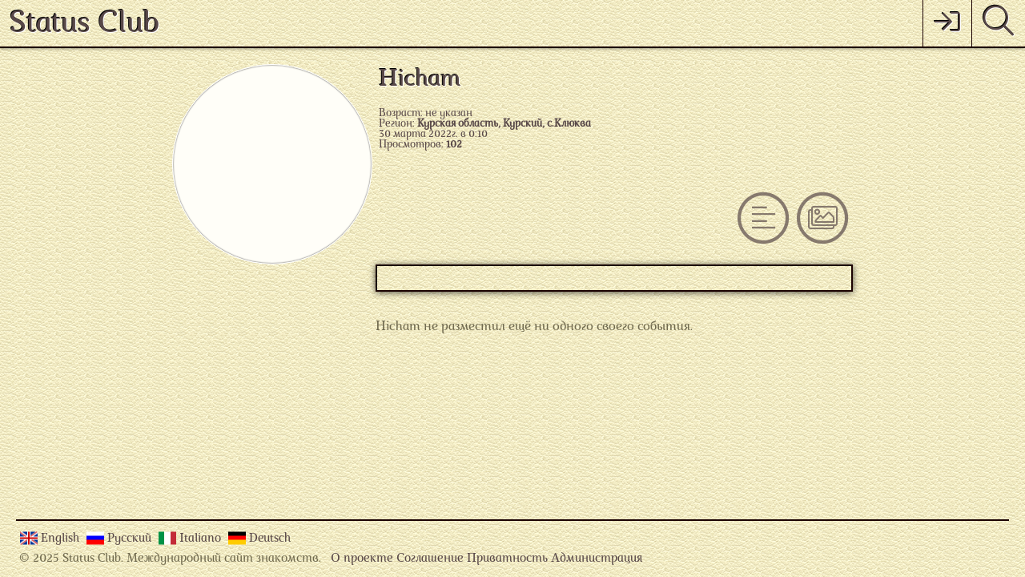

--- FILE ---
content_type: text/html; charset=UTF-8
request_url: https://statusclub.net/anketa/nz3dbt85ma884s8wsgw40w48c0cs44s/chronicle/written-by
body_size: 3711
content:
<!DOCTYPE html PUBLIC "-//W3C//DTD XHTML+RDFa 1.0//EN" "http://www.w3.org/MarkUp/DTD/xhtml-rdfa-1.dtd">
<html xmlns="http://www.w3.org/1999/xhtml">

<head>
	<title>Хроника пользователя  Hicham , 2024 наStatus Club</title>	<meta name="description" content="Хроника от  Hicham  в возрасте 2024 лет, из Клюква на сайте знакомств Status Club." />
<meta name="keywords" content="" />
	
	
	<meta http-equiv="Content-type" content="text/html; charset=utf-8" />
	<meta http-equiv="Content-Language" content="ru" />
	<meta name="robots" content="index" />
	<meta name="viewport" content="width=device-width, initial-scale=1.0" />
	<meta name="author" content="Morozov.productions, Netstar — информационные системы" />	
	
	<link type="text/css" href="/css/reset-stylesheet.min.css" rel="stylesheet" />
	<link type="text/css" href="/css/font-awesome/css/fontawesome-all.min.css" rel="stylesheet" />

		<link type="text/css" href="/css/flexslider.css" rel="stylesheet" />
	
	
	<link type="text/css" href="/css/stylesheet.css" rel="stylesheet" />

	
		
	<script type="text/javascript">
		var baseurl = "/";
		var photoband_update_time = 12000;
		var photoband_symb_limit = 100;
		var essay_symb_limit = 24000;
		var status3_update_time = 20000;
		var status4_update_time = 62000;
		var status5_update_time = 243000;
		var interest_update_time = 32000;
//		var last_photoband_photo_id = ;
		var chat_update_time = 3000;
		var comments_show_cnt = 3;
				var enable_quick_messenger = 0; // может из-за этого у нового пользователя не отображается чат ?..
			</script>	
	
	<script type='text/javascript' src="/js/jquery-3.5.1.min.js"></script>
	<script type='text/javascript' src="/js/jquery.cookie.js"></script>
	<script type='text/javascript' src="/js/jquery.touchSwipe.min.js"></script>
	<script>
		if ( $.cookie('photoband-scroll') )
		{
			var scroll_band = $.cookie('photoband-scroll');
		}
		else
		{
			var scroll_band = 'y';
			$.cookie('photoband-scroll', 'y', { expires: 365, path: '/', domain: 'statusclub.net', secure: true });
		}
	</script>

		<script type='text/javascript' src="/js/jquery.flexslider.min.js"></script>
	
	
	
<script type="text/javascript">

	
		
	
</script>

	<script type='text/javascript' src='/js/dservice.js'></script>

	
	<script type='text/javascript' src="/js/swfobject.js"></script>

	<script type='text/javascript' src="/js/soundmanager2.js"></script>

	
	
	
	
	<meta name="yandex-verification" content="ed14f1439b0dac73" /></head>

<body>
	<div class="wrapper-content">
		<div class="main-content">
			
		
	

	<script type="text/javascript">

		$(window).ready(function(){  
			setTimeout ("$('.alarm-fon').fadeIn().css({display:'flex'});$('.alarm-block').css({margin:'0'});", 2000);
		});
		
		function sex(value)
		{
			var url = '/ajax/sex';
			var obj = $('#select').parent().attr('id');
			var val = value;
			var params = "user_id=&sex=" + val;

			ajax_wait_processing(obj, url, params, cfunc3);
		}

		var cfunc3 = function()
		{
			$.ajax({
				type: "POST",
				url: '/ajax/sex2',
				data: "user_id=",
				success: function(html){
					$('#sex').html(html).fadeIn();
				}
			});

			hide_alarm();
		}

		function age()
		{
			var day = $('#day option:selected').val();
			var mon = $('#month option:selected').val();
			var year = $('#year option:selected').val();

			if ( day != '' && mon != '' && year != '' )
			{
				var url = '/ajax/age';
				var obj = $('.text').parent().attr('id');

				var params = "user_id=&year=" + year + "&mon=" + mon + "&day=" + day;

				ajax_wait_processing( obj, url, params, cfunc4 );
			}
		}

		var cfunc4 = function()
		{
			$.ajax({
				type: "POST",
				url: '/ajax/age2',
				data: "user_id=",
				success: function(html){
					$('#age').html(html).fadeIn();
				}
			});

			hide_alarm();
		}
		
		function hide_alarm()
		{
			$('.alarm-block').animate({margin:'-600px 0 0', opacity:'0'}, 500);
			$('.alarm-fon').fadeOut(500);
		}

	</script>

	
			<header>
				
			<div class="menu-top">
				<ul>
					<li class="logo-project-name">
						Status Club					</li>

					
					<li class="menu-top-search transition-03"><a href="/search"><i class="fal fa-search"></i></a></li>

															<li class="transition-03">
						<a href="/" title='Войти'>
							<span class="icon"><i class="fal fa-sign-in"></i></span>
													</a>
					</li>
										
					
				</ul>
			</div>

			<script type="text/javascript">
				$('.user-avatar').on('click', function() {  
					if ( $('.menu-window').css('display') == 'none' )
					{
						$('.menu-window').fadeIn();
					}
					else
					{
						$('.menu-window').fadeOut();
					}
				});
			</script>
			</header>

			
			
			<div class="center-column">

			
				
					<div class="user-photo-column">
						<div class="user-photo-column-in">
							
							<a class="user-photo-column-item transition-02" 
								href="/anketa/nz3dbt85ma884s8wsgw40w48c0cs44s/photo"
								title="Перейти к просмотру фотоальбомов  Hicham  из Клюква"
								style="																background-size:cover;"
							></a>
						</div>
					</div>
					<div class="user-info-column">
						
							<h1>
								Hicham																							</h1>

							
							<div class="">Возраст: не указан</div>
							<div class="">Регион: <b>Курская область, Курский, с.Клюква</b></div>
							<div class="">30 марта 2022г. в 0:10</div>
														<div class="">Просмотров: <b>102</b></div>
														
												</div>
					<div class="user-content-column">
						
			
			<ul id="content_menu">

				
				<li class="transition-02">

					<a href="/anketa/nz3dbt85ma884s8wsgw40w48c0cs44s/photo" 
						 
						 
						title=""
					>
						<span class="fa-stack fa-lg"><i class="fal fa-circle fa-stack-2x"></i><i class="fal fa-images fa-stack-1x"></i></span>					</a>

				</li>

				
				<li class="transition-02">

					<a href="/anketa/nz3dbt85ma884s8wsgw40w48c0cs44s" 
						 
						 
						title=""
					>
						<span class="fa-stack fa-lg"><i class="fal fa-circle fa-stack-2x"></i><i class="fal fa-align-left fa-stack-1x"></i></span>					</a>

				</li>

				
			</ul>

			
			<div class="clear"></div>																<div class="chronicle">
				
										
										
						<div class="content_menu">
							<a class="simbol" href="#" onclick="$('#open_content_menu').slideDown(); return false;" title="Открыть меню Хроники">&equiv;</a>
							
													</div>
						<div id="open_content_menu">
								<a class="current" href="/anketa/nz3dbt85ma884s8wsgw40w48c0cs44s/chronicle/written-by" title="События, опубликованные мной на сайте знакомств Status club">моя хроника 0</a>
								<a  href="/anketa/nz3dbt85ma884s8wsgw40w48c0cs44s/chronicle" title="События, которые интересны мне от пользователей сайта знакомств Status club">мне интересно 62</a>
								<a href="#" onclick="$('#sorting_newsreel').slideDown(); return false;" title="Сортировать хронику">сортировать</a>
							</div>
						<script type="text/javascript">
							$('.simbol').toggle(
								function() {
									$('#open_content_menu').slideDown();
								},
								function() {
									$('#open_content_menu').slideUp();
								}
							);
						</script>
						<div class="unit_block" id="sorting_newsreel">
							<a href="/anketa/nz3dbt85ma884s8wsgw40w48c0cs44s/chronicle/setorder/date" title="Сортировать хронику по дате">по дате</a> &middot;
							<a href="/anketa/nz3dbt85ma884s8wsgw40w48c0cs44s/chronicle/setorder/rating" title="Сортировать хронику по рейтингу">по рейтингу</a> &middot;
							<a href="/anketa/nz3dbt85ma884s8wsgw40w48c0cs44s/chronicle/setorder/rating" title="Сортировать хронику по обсуждаемости">по обсуждаемости</a>
						</div>
						
						<div class="clear"></div>
						
						<ul>
															<div class="no_information">
									Hicham не разместил ещё ни одного своего события.
								</div>
														
													</ul>
						
												
						
			
									
									</div>

					<script type="text/javascript">
						function prepareAjaxProcessingNewsreelvote(obj, newsreel_id, vote)
						{
							var url = 'ajax/chroniclevote';
							var params = "newsreel_id=" + newsreel_id + "&vote=" + vote;
							
							ajax_wait_processing(obj, url, params, '');
						}

						function prepareAjaxProcessingReadmore(obj, newsreel_id)
						{
							var url = 'ajax/readchronicle';
							var params = "newsreel_id=" + newsreel_id;

							ajax_wait_processing(obj, url, params, '');
						}

						function prepareAjaxProcessingFollowing(obj, b, val)
						{
							var url = 'ajax/profilechroniclefollowing';
							var params = "user_id=" + b + "&value=" + ((val == 'checked') ? '1' : '0') + "&obj=" + obj;
							
							ajax_wait_processing(obj, url, params, '');
						}
					</script>
					</div>

				
			
			</div>
		</div>

		<footer id="footer">
			﻿
		<div class="copyrights">
			<span class="copyrights-language">
				<a class="flag_en" href="/switch-language/en" rel="nofollow" title="English interface">
					English				</a>
				<a class="flag_ru" href="/switch-language/ru" rel="nofollow" title="Русский интерфейс">
					Русский				</a>
				<a class="flag_it" href="/switch-language/it" rel="nofollow" title="Interfaccia italiana">
					Italiano				</a>
				<a class="flag_de" href="/switch-language/de" rel="nofollow" title="Deutsch-Schnittstelle">
					Deutsch				</a>
			</span>
			&copy; 
			2025 Status Club.
			Международный сайт знакомств.
			&nbsp;
			<span class="copyrights-a">
				<a href="/about" target="_blank" title="О проекте Status Club">О проекте</a>
				<a href="/info/user-agreement" target="_blank" title="Соглашение на Status Club">Соглашение</a>
				<a href="/info/privacy" target="_blank" title="Приватность на Status Club">Приватность</a>
				<a href="/feedback" target="_blank" title="Администрация Status Club">Администрация</a>
							</span>
			
		</div>		</footer>

		
				<div id="ajax-wait">
					<div class="ajax-wait-gif"></div>
				</div>

				<span id="ajax-wait-error">
					Ошибка...
				</span>
								
		
		<div class="link_up" id="upBlock" onclick="MGJS.goTop()" style="*display:none">
			&uArr;
		</div>

		
			</div>
</body>


<script type="text/javascript">

	function update_count_users()
	{
		$.ajax({
			type: 'POST',
			url: '/ajax/updatecountusers',
			success: function(html){
				$('#update-count-users').html(html);
			}
		});
	}

	function start_update_count_user()
	{
		setInterval(update_count_users, 30000);
	}

	$(document).ready(function(){

		setTimeout(start_update_count_user, 30000);

    });

</script>
</html>

--- FILE ---
content_type: text/html; charset=UTF-8
request_url: https://statusclub.net/ajaxlayout/statususers
body_size: 1413
content:

	
											<div class="left-column-statususer-wrapper">
				<div class="statususer-simbol transition-02">
					<div class="statususer-simbol-in" data-status="5"><span class="fal fa-plus-circle"></span></div>
				</div>
				<div class="left-column-statususer-wrapper-in">
				<div class="statususer-area" id="statususer-area-5">
					<div class="statususer-area-info">
						<div class="statususer-status"><b>VIP</b></div>
						<div class="statususer-user">пользователь</div>
					</div>
					<div class="statususer-area-btn">
						<div class="button">Присоединиться</div>
					</div>
				</div>
				<div id="status_users_5">
					<div class="photo" style="background:url(/images/img.php?i=590758dd5087e1f9700939c0063cad4a&s=5) center no-repeat" onclick="window.location='https://statusclub.net/anketa/dormisan'"></div>
					<div class="statususer-bottom transition-03">
						<div class="statususer-bottom-name">
							<a href="/anketa/dormisan" target="_blank" title="Андрей из Киев">
								Андрей, 46							</a>
						</div>
						<div class="statususer-bottom-region">из Киев</div>
					</div>
				</div>
				</div>
			</div>
												<div class="left-column-statususer-wrapper">
				<div class="statususer-simbol transition-02">
					<div class="statususer-simbol-in" data-status="4"><span class="fal fa-plus-circle"></span></div>
				</div>
				<div class="left-column-statususer-wrapper-in">
				<div class="statususer-area" id="statususer-area-4">
					<div class="statususer-area-info">
						<div class="statususer-status"><b>Успешный</b></div>
						<div class="statususer-user">пользователь</div>
					</div>
					<div class="statususer-area-btn">
						<div class="button">Присоединиться</div>
					</div>
				</div>
				<div id="status_users_4">
					<div class="photo" style="background:url(/images/img.php?i=6fa9f36a9dcf015ea2f6d7abc7794d78&s=5) center no-repeat" onclick="window.location='https://statusclub.net/anketa/LAMAT'"></div>
					<div class="statususer-bottom transition-03">
						<div class="statususer-bottom-name">
							<a href="/anketa/LAMAT" target="_blank" title="Натали из Борисполь">
								Натали, 42							</a>
						</div>
						<div class="statususer-bottom-region">из Борисполь</div>
					</div>
				</div>
				</div>
			</div>
												<div class="left-column-statususer-wrapper">
				<div class="statususer-simbol transition-02">
					<div class="statususer-simbol-in" data-status="3"><span class="fal fa-plus-circle"></span></div>
				</div>
				<div class="left-column-statususer-wrapper-in">
				<div class="statususer-area" id="statususer-area-3">
					<div class="statususer-area-info">
						<div class="statususer-status"><b>Перспективный</b></div>
						<div class="statususer-user">пользователь</div>
					</div>
					<div class="statususer-area-btn">
						<div class="button">Присоединиться</div>
					</div>
				</div>
				<div id="status_users_3">
					<div class="photo" style="background:url(/images/img.php?i=75135b08aa618c85732d17c8ef732c4e&s=5) center no-repeat" onclick="window.location='https://statusclub.net/anketa/ninait'"></div>
					<div class="statususer-bottom transition-03">
						<div class="statususer-bottom-name">
							<a href="/anketa/ninait" target="_blank" title="Нина из Salerno">
								Нина, 67							</a>
						</div>
						<div class="statususer-bottom-region">из Salerno</div>
					</div>
				</div>
				</div>
			</div>
								

		<script type="text/javascript">
			$(document).ready(function(){

				$('.left-column-statususer-wrapper').eq(0).hover( function(){$('.statususer-bottom').eq(0).css({bottom:'-2px'});}, function(){$('.statususer-bottom').css({bottom:'-80px'});} );
				
				$('.left-column-statususer-wrapper').eq(1).hover( function(){$('.statususer-bottom').eq(1).css({bottom:'-2px'});}, function(){$('.statususer-bottom').css({bottom:'-80px'});} );
								
				$('.left-column-statususer-wrapper').eq(2).hover( function(){$('.statususer-bottom').eq(2).css({bottom:'-2px'});}, function(){$('.statususer-bottom').css({bottom:'-80px'});} );

				$('.statususer-simbol-in').on('click', function(){
					let id = $(this).data('status');
					$('.statususer-area').animate({right:'-260px'}, 400);
					if ( $('#statususer-area-' + id).css('right') == '-260px' )
					{
						$('#statususer-area-' + id).animate({right:'3px'}, 400);
					}
					else
					{
						$('#statususer-area-' + id).animate({right:'-260px'}, 400);
					}
				});
				
				function status_update(id)
				{
					$.ajax({
						type: "POST",
						url: '/ajaxlayout/statususersupdate',
						data: "status_id=" + id,
						success: function(html){
							$("#status_users_" + id).fadeOut("slow", function() {
								$("#status_users_" + id).html(html).fadeIn("fast");
							})
						}
					})
				}

				var timer_status3_update = setInterval( function(){status_update(3)}, status3_update_time );
				var timer_status4_update = setInterval( function(){status_update(4)}, status4_update_time );
				var timer_status5_update = setInterval( function(){status_update(5)}, status5_update_time );

			});
		</script>

--- FILE ---
content_type: text/html; charset=UTF-8
request_url: https://statusclub.net/ajaxlayout/essays
body_size: 794
content:

	
				
				<div class="right-column-wrapper">
					<div class="in">
						<div id="last-essay-box">
							<div class="group">
								жизнь. рекомендации							</div>
							<div class="last-essay-box-content">
								
																<iframe width="560" height="315" src="https://www.youtube.com/embed/vEBhAocqzSc" frameborder="0" allow="accelerometer; autoplay; encrypted-media; gyroscope; picture-in-picture" allowfullscreen></iframe>
								<a href="/anketa/administrator/read-interesting/2612" target="_blank"></a>
							</div>
						</div>
					</div>
				</div>

				

				<script type="text/javascript">

					function essay_update()
					{
						$.ajax({
							type: "POST",
							url: '/ajaxlayout/essaysupdate',
							success: function(html){
								$("#last-essay-box").fadeOut("slow", function() {
									$("#last-essay-box").html(html).fadeIn("fast");
								})
							}
						})
					}

					var essay_update = setInterval( essay_update, interest_update_time );

				</script>


--- FILE ---
content_type: text/css
request_url: https://statusclub.net/css/reset-stylesheet.min.css
body_size: 843
content:
html,body,div,span,h1,h2,h3,h4,h5,h6,p,em,img,strong,sub,sup,b,u,i,dl,dt,dd,ol,ul,li,fieldset,form,label,table,tbody,tfoot,thead,tr,th,td,article,aside,canvas,details,figcaption,figure,footer,header,hgroup,menu,nav,section,summary,time,mark,audio,video{margin:0;padding:0;border:0;outline:0;vertical-align:baseline;background:transparent;box-sizing:border-box}a{margin:0;padding:0;vertical-align:baseline;background:transparent;color:rgba(0,0,0,1);text-decoration:none}table{border-collapse:collapse;border-spacing:0}td,td img{vertical-align:top}input,select,button,textarea{margin:0}input[type="text"],input[type="password"],textarea{padding:0}input[type="checkbox"]{vertical-align:middle}input[type="radio"]{vertical-align:middle}article,aside,details,figcaption,figure,footer,header,hgroup,menu,nav,section{display:block}ul{list-style:none}

--- FILE ---
content_type: text/css
request_url: https://statusclub.net/css/flexslider.css
body_size: 5025
content:

/* jQuery FlexSlider v2.2.0 http://www.woothemes.com/flexslider/ */

/* Browser Resets */
.flex-container a:active, .flexslider a:active, .flex-container a:focus, .flexslider a:focus {outline:none}
.slides, .flex-control-nav, .flex-direction-nav {margin:0;padding:0;list-style:none}

/* FlexSlider Necessary Styles */
.flexslider {position:relative;margin:0;padding:0;zoom:1}
.flex-viewport {max-height:2000px;-webkit-transition:all 1s ease;-moz-transition:all 1s ease;-o-transition:all 1s ease;transition:all 1s ease;}
.loading .flex-viewport {max-height:300px}
.carousel li {margin-right:5px}
	.flexslider .slides {zoom:1}
	.flexslider .slides > li {position:relative;display:none;width:100%;-webkit-backface-visibility:hidden;overflow:hidden} /* Hide the slides before the JS is loaded. Avoids image jumping */
	.flexslider .slides img {display:block;width:100%}
	.flex-pauseplay span {}

/* Clearfix for the .slides element */
.slides:after {content:"\0020";display:block;clear:both;visibility:hidden;line-height:0;height:0;}
html[xmlns] .slides {display:block}
* html .slides {*height:1%}

/* No JavaScript Fallback */
/* If you are not using another script, such as Modernizr, make sure you include js that eliminates this class on page load */
.no-js .slides > li:first-child {display:block}


/* Direction Nav */

.flex-direction-nav {height:0;opacity:0;visibility:hidden;bottom:12px !important;-moz-transition:all 0.3s ease;-o-transition:all 0.3s ease;-ms-transition:all 0.3s ease;transition:all 0.3s ease}
	.flexslider:hover .flex-direction-nav {opacity:1;visibility:visible}

	.flex-direction-nav li {position:absolute;top:calc(50% - 25px);right:25px;height:50px;width:50px;background:rgba(255,254,248,1);border:1px solid rgba(255,254,248,1);overflow:hidden;box-shadow:inset 0 0 3px 0 rgba(0,0,0,.9);-webkit-border-radius:5px;-moz-border-radius:5px;border-radius:5px;-moz-transition:all 0.3s ease;-o-transition:all 0.3s ease;-ms-transition:all 0.3s ease;transition:all 0.3s ease;z-index:2}
		.flex-direction-nav li:first-child {left:25px}
		.flex-direction-nav li:hover {box-shadow:inset 0 0 1px 0 rgba(0,0,0,.9)}
		.flex-direction-nav li a {position:absolute;top:calc(50% - 25px);display:block;height:100%;width:100%;color:rgba(26,1,1,.6);overflow:hidden;opacity:0;z-index:10;cursor:pointer;-webkit-transition:all .3s ease;-moz-transition:all .3s ease;transition:all .3s ease;}
		.flex-direction-nav a:before {content:'\f191';display:inline-block;font-family:'Font Awesome 5 Pro';font-size:42px;}
		.flex-direction-nav a.flex-next:before {content:'\f152'}

		.flex-direction-nav .flex-prev {left:-40px;top:2px}
		.flex-direction-nav .flex-next {right:-40px;top:2px;text-align:right}
			.flexslider:hover .flex-prev {left:6px;opacity:.8}
			.flexslider:hover .flex-next {right:6px;opacity:.8}
			.flexslider:hover .flex-next:hover, .flexslider:hover .flex-prev:hover {opacity:1}
		.flex-direction-nav .flex-disabled {opacity:0!important;filter:alpha(opacity=0);cursor:default}

	.flex-control-nav {bottom:15px}
		.flex-control-nav li {margin:0 5px}
			.flex-control-paging li a,
			.flex-control-nav li a {display:inline-block;height:40px;width:40px;color:#fff;cursor:pointer;font-size:0px}
	
	.flex-control-paging {*display:none !important}


/* Pause/Play */
.flex-pauseplay a {position:absolute;bottom:5px;left:10px;display:block;width:20px;height:20px;opacity:0.8;z-index:10;overflow:hidden;cursor:pointer;color:#000;}
	.flex-pauseplay a:before {font-family:"flexslider-icon";font-size:20px;display:inline-block;content:'\f004';}
	.flex-pauseplay a:hover {opacity:1}
	.flex-pauseplay a.flex-play:before {content:'\f003'}


/* Control Nav */
.flex-control-nav {position:absolute;width:100%;text-align:center}
	.flex-control-nav li {display:inline-block;margin:0 5px;zoom:1}
		.flex-control-paging li a {display:block;border:1px solid rgba(255,254,248,1);background:rgba(255,254,248,1);border-radius:5px;box-shadow:inset 0 0 2px 0 rgba(0,0,0,.9);cursor:pointer}
			.flex-control-paging li a:hover { *background: #333; *background: rgba(0,0,0,0.7); }
		.flex-control-paging li a.flex-active {background:rgba(26,1,1,.6);box-shadow:none;cursor:default}


.flex-control-thumbs {position:static;margin:5px 0 0;overflow:hidden}
	.flex-control-thumbs li {float:left;width:25%;margin:0}
	.flex-control-thumbs img {display:block;width:100%;opacity:.7;cursor:pointer}
		.flex-control-thumbs img:hover {opacity:1}
	.flex-control-thumbs .flex-active {opacity:1;cursor:default}


@media screen and (max-width: 600px)
{
  .flex-direction-nav li {display:none;top:calc(50% - 10px);right:10px;height:50px;width:50px;}
		.flex-direction-nav li:first-child {left:10px}
	.flex-direction-nav .flex-prev {left:10px;top:4px;opacity:1}
  .flex-direction-nav .flex-next {right:10px;top:4px;opacity:1}
	.flex-control-nav {bottom:10px}
	.flex-control-nav li {margin:0 2px}
	.flex-control-paging li a, .flex-control-nav li a {height:38px;width:38px}
}


--- FILE ---
content_type: text/css
request_url: https://statusclub.net/css/stylesheet.css
body_size: 103792
content:

@font-face {font-family:'Marta';src:url('../fonts/Marta-Italic.otf');font-display:swap}

html {width:100%;height:100%}
body {position:relative;width:100%;height:100%;margin:0 auto;background:url(/images/bg_skin.png) repeat;color:rgba(88,72,72,1);font-family:'Marta';font-weight:normal !important;overflow-y:scroll}
	a {color:rgba(88,72,72,1);cursor:pointer}
textarea {position:relative;margin:0;padding:6px;font-family:'Marta';resize:none;border:0;background:rgba(255,254,248,1);box-sizing:border-box;-webkit-box-sizing:border-box;-moz-box-sizing:border-box}
	textarea:focus {outline:0}
input, select, button {font-family:'Marta';resize:vertical;outline:0}
select::-ms-expand {display:none}
label, input[type="button"], input[type="submit"] {cursor:pointer;box-sizing:border-box;background:none}
p {text-align:justify}

div {display:block;box-sizing:border-box;-webkit-box-sizing:border-box;-moz-box-sizing:border-box}
span, a, li {box-sizing:border-box;-webkit-box-sizing:border-box;-moz-box-sizing:border-box}

* {-webkit-tap-highlight-color:rgba(0,0,0,0);-webkit-tap-highlight-color:transparent}

.clear{clear:both;overflow:hidden}
.invisible, .hide{display:none}

.transition-02{transition:all 0.2s;-webkit-transition:all 0.2s;-o-transition:all 0.2s;-moz-transition:all 0.2s}
.transition-03{transition:all 0.3s;-webkit-transition:all 0.3s;-o-transition:all 0.3s;-moz-transition:all 0.3s}

.wrapper-content{display:flex;flex-direction:column;height:100%}
	.main-content{flex-grow:1;flex-shrink:0;flex-basis:auto}

.float-right {float:right}
.flex-row {display:flex;flex-direction:row;justify-content:space-around/*space-between*/}
 
/*   Основные элементы   */

#ajax-wait{margin:0 auto;display:none}
	.ajax-wait-gif{width:24px;height:24px;margin:0 auto;background:url(/images/ajax-loader.gif) no-repeat}
#ajax-wait-error{display:none;margin:0 10px;font-size:12px;color:#661c0d}

.preloader{position:absolute;top:0;left:0;right:0;bottom:0;width:100%;height:100%;background:rgba(0,0,0,0.02);z-index:5}
.preloader .gif{width:24px;height:24px;margin:20px auto;background:url(/images/ajax-loader.gif) no-repeat}

.warning {display:block;max-width:calc(100% - 20px);margin:auto;padding:10px;font-size:16px;border:1px solid rgba(#1a0101)}

.alarm-fon{position:fixed;top:0;bottom:0;left:0;right:0;display:none;align-items:center;align-content:center;justify-content:center;width:100%;height:100%;background:rgba(88,72,72,0.6);z-index:200}
.alarm-block{width:500px;margin:-600px 0 0;padding:40px;text-align:center;border:2px solid #1a0101;background:url(/images/bg_skin.png) repeat;box-shadow:0 0 30px 0 rgba(0,0,0,0.6);z-index:101}
.alarm-block i{display:block;float:left;margin:0 30px 0 0;font-size:50px;text-shadow:-1px -1px #000, 1px 1px #fff}
.alarm-block .text{text-align:left}
.alarm-block .custom-select{float:none;width:50%;height:30px;margin:30px auto;font-size:16px;line-height:30px}
#age .custom-select{float:left;width:29%;height:30px;margin:20px 2%;font-size:16px;line-height:30px}
.alarm-block .button{float:none;width:180px;height:50px;margin:20px auto;line-height:50px;font-size:18px;}

.error-popup {position:fixed;top:-200px;left:calc(50% - 155px);width:310px;padding:4px;color:red;font-size:12px;z-index:100000;border-radius:0 0 12px 12px;background:url(/images/bg_skin.png) repeat;border:2px solid #584848;border-top:none;box-shadow:0 0 30px 0 rgba(0,0,0,.8);z-index:20;transition:all 0.6s;-webkit-transition:all 0.6s;-o-transition:all 0.6s;-moz-transition:all 0.6s}
	.error-popup-in {padding:6px 8px;background:rgba(255,254,248,1);box-shadow:inset 0 0 3px 0 rgba(0,0,0,.5);border-radius:0 0 9px 9px;}
	.error {margin:6px 0 0;padding:0px 0 6px;border-bottom:1px solid red}
		.error:first-child {margin:2px 0 0}
		.error:last-child {padding:0 0 2px;border-bottom:none}

.tabs {height:60px;justify-content:space-between;line-height:60px}
	.tab {padding:0 20px;font-size:20px;border:1px solid rgba(255,255,255,1);box-shadow:inset 0 0 2px 0 rgba(0,0,0,.8);border-radius:5px;cursor:pointer}
		.tab span {}
		.tab:hover {box-shadow:inset 0 0 2px 0 rgba(0,0,0,.8)}
		.tab:active {box-shadow:inset 0 0 2px 0 rgba(0,0,0,.8)}
		.tab.current {background:rgba(255,254,248,1);box-shadow:inset 0 0 2px 0 rgba(0,0,0,.8)}


/*   конец Основные элементы   */


/*   Страница   */

header {position:relative;height:60px}
	
.menu-top {position:fixed;top:0;left:0;height:60px;width:100%;line-height:62px;text-shadow:-1px -1px #000, 1px 1px #fff;border-bottom:2px solid #1a0101;background:url(/images/bg_skin.png) repeat;box-shadow:0 0 4px 0 rgba(0,0,0,0.6);z-index:100}
	.menu-top li {float:right;position:relative}
	.menu-top li.logo-project-name {float:left;padding:0 12px;font-size:38px}

		.users-statistic {margin:0 10px;font-size:22px;}
			.users-statistic b {vertical-align:-1px}
			.users-statistic span {margin:0 2px 0 10px;font-size:20px}
			.users-statistic span.fa-circle {color:rgba(42,219,51,1)}

	.menu-top .menu-top-search a,
	.menu-top-submenu {height:58px;padding:0 14px;font-size:38px;border-left:1px solid #1a0101;cursor:pointer}
	.menu-top a {position:relative;display:block;height:58px;padding:0 14px;border-left:1px solid #1a0101}
		.menu-top .icon {font-size:32px;}
		.menu-top .icon-text {position:absolute;top:0;right:0;display:block;width:32px;height:32px;line-height:32px;text-align:center;font-size:13px;color:rgba(255,255,255,0.9);border:1px solid rgba(255,255,255,0.9);background:red;box-shadow:0 0 10px 0 rgba(0,0,0,0.5);border-radius:50%}
		.menu-top li:hover:not([class=logo-project-name]),
		.menu-top-submenu:hover,
		.menu-top .menu-user:hover {box-shadow:inset 0 0 4px 0 rgba(0,0,0,.8)}
		.menu-top li.float-right:hover {box-shadow:none}
	.menu-top .user-avatar {float:right;height:58px;border-left:1px solid #1a0101}
		.menu-top .user-avatar .menu-user {padding:0 12px;font-size:38px;line-height:60px;cursor:pointer}
		.menu-top .user-avatar .img {display:block;width:60px;height:58px;margin:0;cursor:pointer}
			.menu-top .user-avatar .img:hover {box-shadow:inset 0 0 8px 0 rgba(0,0,0,0.6)}
		.menu-top .user-avatar a { padding:0; }
	.menu-top .menu-window {position:absolute;top:60px;right:0;display:none;width:200px;text-shadow:none;border:2px solid #1a0101;background:url(/images/bg_skin.png) repeat;box-shadow:0 0 12px 0 rgba(0,0,0,0.6)}
		.menu-top .menu-window a {display:block;width:100%;height:50px;padding:0 8px;font-size:16px;line-height:50px}
		.menu-top .menu-window a span {float:right;height:50px;font-size:16px;line-height:50px}

.submenu-wrap {position:fixed;width:300px;top:60px;right:-310px;bottom:0;z-index:100;overflow:hidden;background:url(/images/bg_skin.png) repeat;border-left:2px solid #1a0101;border-bottom:1px solid #1a0101;box-shadow:-4px 0 4px 0 rgba(0,0,0,0.5)}
.submenu {width:315px;height:100%;padding-bottom:60px;z-index:10;overflow-y:scroll}
	.submenu li {height:60px;padding:0;border-bottom:1px solid #1a0101;clear:both;overflow:hidden}
		.submenu li:hover {box-shadow:inset 0 0 3px 0 rgba(0,0,0,.8)}
	.submenu li span.float {float:right;margin-right:12px;font-size:22px;line-height:60px;opacity:.9}
	.submenu li.float_right {width:100%;float:right;text-align:right;clear:both}
	.submenu li.float_right a {float:right;padding:0 0px 0 0;text-align:right;font-size:15px;font-weight:normal;text-shadow:none}
	.submenu li.float_right span {margin-left:12px;font-size:18px}
	.submenu a {display:block;float:left;width:100%;height:100%;padding:0 0 0 10px;text-align:left;font-size:22px;line-height:62px;text-shadow:-1px -1px #000, 1px 1px #fff}


@media screen and (min-width:200px) and (max-width:450px)
{
	header {height:50px}
	.menu-top {height:50px;line-height:55px;text-align:center}
	.menu-top .logo-project-name {display:none}
	.menu-top .icon {font-size:25px;}
	.menu-top .menu-top-search a {width:50px;height:48px;padding:0;font-size:26px}
	.menu-top .menu-top-submenu {width:50px;height:48px;padding:0;font-size:26px}
	.menu-top a {width:50px;height:48px;padding:0}
		.menu-top a:hover,
		.menu-top-submenu:hover,
		.menu-top .menu-user:hover {padding:0}
	.menu-top .user-avatar {height:48px}
	.menu-top .user-avatar .menu-user {width:50px;padding:0;font-size:26px;line-height:50px}
	.menu-top .user-avatar .img {width:50px;height:48px}
	.submenu-wrap {top:50px}
	.submenu {width:300px;padding-bottom:0}
	.submenu li {height:50px}
	.submenu a {line-height:52px;text-shadow:none}
	.submenu li span.float {font-size:22px;line-height:50px}
	.users-statistic {display:none}
}
@media screen and (min-width:401px) and (max-width:800px)
{
	header {height:50px}
	.menu-top {height:50px;line-height:55px;text-align:center}
	.menu-top .logo-project-name{display:none}
}
@media only screen and (min-width:801px) and (max-width:1024px)
{
	
}


.registration {width:350px;margin:0 auto}
	.registration h1 {text-align:center;font-size:27px}
	.registration-form {margin:20px auto 0}
	.registration-description {font-size:14px}
	.registration .custom-input {width:100%;height:50px;margin:0 auto 4px;color:#808080;vertical-align:middle;text-align:center;}
	.registration .custom-select {position:relative;width:100%;height:50px;margin:2px auto;vertical-align:middle;text-align:left;font-size:16px;line-height:50px;border-bottom:2px solid rgba(46,26,26,0.6)}
	.registration .registration-button {display:block;width:100%;height:50px;margin:50px auto 0;font-size:20px;color:rgba(255,255,255,.9);border:none;background:rgba(46,26,26,.8);cursor:pointer}
		.registration .registration-button:hover {color:rgba(255,255,255,1);background:rgba(46,26,26,.9);}

@media only screen and (min-width:200px) and (max-width:500px)
{
	.registration {width:100%;padding:0 20px}
	.registration h1 {font-size:24px}
}



#photoband-place {height:120px;margin:10px auto 20px;text-align:center;background:url(/images/bg_skin.png) repeat}
	#photoband {width:100%;height:100%;z-index:9}
	#galley {height:100%}
		#galley span {position:relative;margin:0 -2px !important;padding:0 !important}
			.photoband-settings {position:absolute;top:-50px;left:-10px;width:40px;height:40px;line-height:40px;font-size:20px;border:1px solid rgba(255,255,255,1);border-radius:50%;background:url(/images/bg_skin.png) repeat;box-shadow:inset 0 0 1px 0 rgba(0,0,0,.9);z-index:10;cursor:pointer}
				.photoband-settings:hover {box-shadow:inset 0 0 3px 0 rgba(0,0,0,.9)}
		#galley li {position:relative;display:inline-block;width:120px;height:120px;margin:0 0 0 -20px;vertical-align:middle;background:rgba(255,254,248,1);border:1px solid rgba(255,255,255,1);border-radius:50%;box-shadow:inset 0 0 3px 0 rgba(0,0,0,.9)}
		#galley a {position:relative;display:block;width:118px;height:118px;border-radius:50%}
			#galley a:hover{z-index:9}
		#galley .add-photo-in-band {width:120px;margin:0 !important;line-height:121px;text-align:center;font-size:50px;font-weight:bold;text-shadow:-1px -1px #000, 1px 1px #fff;background:url(/images/bg_skin.png) repeat;box-shadow:inset 0 0 1px 0 rgba(0,0,0,.9);z-index:9;cursor:pointer}
			#galley .add-photo-in-band:hover {box-shadow:inset 0 0 3px 0 rgba(0,0,0,.9)}
			#galley a .popup-block {position:absolute;top:-10px;left:-10px;display:none}
			#galley .popup-block-in {position:relative;width:100%;height:100%}
			#galley a:hover .popup-block {display:block}
				.popup-block .images {position:relative;width:140px;height:140px;border:1px solid rgba(255,254,248,1);box-shadow:0 0 3px 0 rgba(0,0,0,.8);border-radius:50%;overflow:hidden}
				#galley .photoband-vote {position:absolute;top:-2px;right:-2px;width:30px;height:30px;line-height:30px;text-align:center;font-size:22px;color:red;background:rgba(255,254,248,1);border-radius:50%;box-shadow:0 0 3px 0 rgba(0,0,0,.9);z-index:10}
					#galley .photoband-vote:hover { color:red; opacity: 0.9; }
				.popup-block .review {position:absolute;left:-5px;top:calc(100% + 4px);width:150px;color:#000;border-radius:6px;background:rgba(255,254,248,1);box-shadow:0 0 3px 0 rgba(0,0,0,.8);overflow:hidden}
					.popup-block .review-in {width:auto;margin:0 auto}
					.popup-block .slogan {padding:1px 2px;font-size:11px;text-align:center;font-weight:100}
					.popup-block .name {padding:1px 3px;font-size:12px;text-align:center}
					.popup-block .town {padding:1px 3px;font-size:10px;text-align:center}
#galley .new-photo {width:120px;margin:0 0 0 -120px;z-index:1}

	
@media screen and (min-width:240px) and (max-width:850px)
{
	#photoband-place {height:100px;margin:15px auto 50px}
		.photoband-settings {top:-52px;left:-5px;width:40px;height:40px;line-height:40px;font-size:20px;}
		#galley li {width:90px;height:90px}
		#galley a {position:relative;display:block;width:90px;height:90px}
		#galley .add-photo-in-band {width:90px;height:90px;line-height:100px;font-size:50px}
	#galley .new-photo {width:90px;margin:0 0 0 -90px;z-index:1}
}
@media only screen and (min-device-width:601px) and (max-device-width:800px)
{
	
}
@media only screen and (min-width:851px) and (max-width:1400px)
{
	
}



/***   КОНТЕНТ   ***/

/*   элементы   */

.statususer-simbol {position:absolute;text-align:center;border-radius:50%;border-top:1px solid rgba(255,255,255,1);border-left:1px solid rgba(255,255,255,1);border-right:1px solid rgba(255,255,255,1);border-bottom:1px solid rgba(255,255,255,1);z-index:8}
	.statususer-simbol-in {width:50px;height:50px;line-height:52px;font-size:32px;cursor:pointer}
	.statususer-simbol:hover {background:rgba(255,254,248,1);box-shadow:inset 0 0 1px 0 rgba(0,0,0,.8)}

.button{display:block;height:50px;margin:0 auto;line-height:50px;color:rgba(255,255,255,.9);text-align:center;border:none;background:rgba(46,26,26,0.9) !important;cursor:pointer;border-radius:5px}
	.button:hover{color:rgba(255,255,255,1);background:rgba(46,26,26,1) !important}
	.button:active{box-shadow:inset 0 0 8px 0 rgba(0,0,0,0.7);background:rgba(46,26,26,0.9)}
	input.button{margin:0 auto;padding:0 12px;color:rgba(255,255,255,.9);background:rgba(46,26,26,0.9);border:none}

.photo {position:relative;background-position:center center !important;background-size:cover !important;cursor:pointer}
	.photo img {float:left;width:100%;margin:0}
	.photo-in {width:100%;height:100%;text-align:center;color:rgba(255,255,255,0.9);background:rgba(255,255,255,0.1);opacity:0}
		.photo:hover .photo-in {opacity:1}

/*   /элементы   */


/* Левая колонка, останется скорее всего только для админки */
#left_column {float:left;width:calc((100% - 748px)/2);padding:0 0 0 4px}
	#status-users-place {}
	.left-column-statususer-wrapper {position:relative;width:260px;height:260px;margin:0 auto 40px;text-align:center;border-radius:50%;background:rgba(255,254,248,1);border-top:1px solid rgba(255,255,255,1);border-left:1px solid rgba(255,255,255,1);border-right:1px solid rgba(255,255,255,1);border-bottom:1px solid rgba(255,255,255,1);box-shadow:inset 0 0px 2px 0 rgba(0,0,0,1);}
		#left_column .statususer-simbol {top:-10px;right:-10px}
		.left-column-statususer-wrapper-in {position:relative;width:100%;height:100%;border-radius:50%;overflow:hidden}
		.statususer-area{position:absolute;top:3px;right:-260px;display:flex;flex-direction:column;width:252px;height:252px;z-index:6;border-radius:50%;border-top:1px solid rgba(255,255,255,1);border-left:1px solid rgba(255,255,255,1);border-right:1px solid rgba(255,255,255,1);border-bottom:1px solid rgba(255,255,255,1);box-shadow:0 0px 2px 0 rgba(40,40,40,1);background:url(/images/bg_skin.png) repeat}
			.statususer-area-info{display:block;height:108px;padding:60px 0 0}
			.statususer-area-btn{height:108px}
				.statususer-status{font-size:22px;line-height:16px;text-shadow:-1px -1px #000, 1px 1px #fff}
				.statususer-user{font-size:9px}
			.statususer-area-btn .button{float:none;width:70%;height:50px;line-height:50px;font-size:16px}
		
		#left_column .photo{width:100%;height:260px;border-radius:50%;box-shadow:inset 0 0 2px 0 rgba(0,0,0,1);cursor:pointer}
		
		.statususer-bottom{position:absolute;bottom:-80px;left:10px;width:240px;padding:6px 4px;color:rgba(88,72,72,1);border-radius:10px 10px 400px 400px / 10px 10px 250px 250px;z-index:5;border-top:1px solid rgba(255,255,255,1);box-shadow:0 0 2px 0 rgba(0,0,0,.8);background:url(/images/bg_skin.png) repeat}
			.statususer-bottom:hover{display:block}
			.statususer-bottom-name a{font-size:20px;text-shadow:-1px -1px #000, 1px 1px #fff}
				.statususer-bottom-name a:hover{color:rgba(88,72,72,0.8)}
			.statususer-bottom-region{margin:0;font-size:13px}




#center_column {float:left;width:748px;padding:0 2px;background:url(/images/bg_skin.png) repeat}
.center-column {width:850px;margin:20px auto 0;background:url(/images/bg_skin.png) repeat}
	.post{width:600px}
	.user-photo-column {float:left;width:250px;margin:0 4px 0 0}
	.user-photo-column-in {width:250px;height:250px;padding:3px;background:rgba(255,254,248,1);border-radius:50%;border-top:1px solid rgba(255,255,255,1);border-left:1px solid rgba(255,255,255,1);border-right:1px solid rgba(255,255,255,1);border-bottom:1px solid rgba(255,255,255,1);box-shadow:inset 0 0px 2px 0 rgba(40,40,40,1);overflow:hidden}
	a.user-photo-column-item {display:block;width:100%;height:100%;margin:0;border-radius:50%;overflow:hidden;background-size:cover !important}
		a.user-photo-column-item:hover {opacity:.9}
	.user-info-column {float:left;width:596px;padding:4px 4px 50px;font-size:13px}
		.user-info-column h1 {margin-bottom:20px;font-size:30px}
		.user-info-column .statususer-simbol {top:-8px;right:-8px}
	.user-content-column {width:596px;margin:0 0 0 254px}
	.status { margin:3% 0; font-size:19px;font-weight:bold;text-shadow:-1px -1px #000, 1px 1px #fff }
		.status span {font-size:12px}


#right_column {float:left;width:calc((100% - 748px)/2);padding:0 4px 0 0}
	#right_column .right-column-wrapper {width:260px;height:260px;margin:0 auto 60px;padding:4px;background:rgba(255,254,248,1);border-radius:50%;border-top:1px solid rgba(255,255,255,1);border-left:1px solid rgba(255,255,255,1);border-right:1px solid rgba(255,255,255,1);border-bottom:1px solid rgba(255,255,255,1);box-shadow:inset 0 0px 2px 0 rgba(40,40,40,1);overflow:hidden}
		#right_column .right-column-wrapper .in {width:100%;height:100%;padding-top:8px;font-size:14px;border-radius:50%;overflow:hidden}
		#right_column .last-essay-box-content {position:relative;display:block;width:100%;height:100%}
		#right_column .right-column-wrapper a {position:absolute;top:0;left:0;width:100%;height:100%;z-index:1}
			#right_column .right-column-wrapper .in iframe {width:100%;height:226px}
			#right_column .right-column-wrapper .title { font-size:24px; }
			#right_column .right-column-wrapper .link {font-size:13px;color:#fff;}
			#right_column .right-column-wrapper .group {margin:0 0 5px;text-align:center;font-size:9px;color:grey;}
		#right_column .foto { margin:0; box-shadow:0 0 4px 0 #000;}
		#right_column .foto img {width:100%}


#quick-chat{position:fixed;width:350px;max-height:100%;min-height:120px;bottom:2px;right:-350px;padding:2px;font-size:13px;text-align:left;z-index:9;border:2px solid #1a0101;background:url(/images/bg_skin.png) repeat;box-shadow:0 0 10px 0 rgba(0,0,0,0.5)}
	.quick-chat{position:relative;width:100%;height:100%}
	.chat-simbol{position:absolute;top:-4px;left:-52px;width:50px;height:50px;line-height:49px;font-size:28px;text-align:center;text-shadow:-1px -1px #000, 1px 1px #fff;border:2px solid #1a0101;border-right:none;background:url(/images/bg_skin.png) repeat;box-shadow:-4px 0 5px 0 rgba(0,0,0,0.6);cursor:pointer}
	.chat-simbol.new-massage{color:rgba(255,255,255,.9) !important;border:2px solid rgba(255,255,255,.9);background:#1a0101}
		#quick-chat .chat-title{height:28px;margin:0 0 2px;font-size:18px}
		#quick-chat .chat-title-simbol{float:right;margin:0 2px 0 0;font-size:24px;cursor:pointer}
		#quick-chat .user-name{font-size:11px}
		#quick-chat .quick-chat-area-out{width:100%;overflow:hidden}
		#quick-chat .quick-chat-area{position:relative;width:calc(100% + 17px);max-height:158px;overflow-y:scroll}
		#quick-chat .quick-chat-item{position:relative;float:left;width:calc(20% - 4px);height:65px;margin:2px;cursor:pointer;}
			#quick-chat .quick-chat-item:hover .quick-chat-del-user{display:block}
		#quick-chat .foto-chat{position:relative;width:100%;height:100%;overflow:hidden}
			#quick-chat .foto-chat:hover{opacity:0.8}
			#quick-chat .foto-chat:hover .quick-chat-name-user{bottom:0}
		#quick-chat .quick-chat-new-massage{position:absolute;top:0;left:0;right:0;width:100%;height:100%;text-align:center;line-height:65px;font-size:30px;color:rgba(255,255,255,1);background:#1a0101;box-shadow:0 0 6px 0 rgba(0,0,0,0.5);opacity:0.7}
			#quick-chat .quick-chat-new-massage .quick-chat-blink{position:relative;width:100%;height:100%}
			#quick-chat .quick-chat-new-massage .quick-chat-blink span{position:absolute;display:block;width:30px;height:30px;top:0;right:0;font-size:16px;text-align:center;line-height:30px}
		#quick-chat .quick-chat-del-user{position:absolute;top:-3px;right:-2px;display:none;width:20px;height:20px;text-align:center;line-height:19px;font-size:20px;color:rgba(255,255,255,1);text-shadow:0 0 6px rgba(0,0,0,1);opacity:0.7}
			#quick-chat .quick-chat-del-user:hover{opacity:1}
		#quick-chat .quick-chat-name-user{position:absolute;bottom:-14px;right:0;width:100%;height:14px;padding:0 2px;text-align:left;line-height:14px;font-size:11px;color:rgba(255,255,255,1);text-shadow:0 0 4px rgba(0,0,0,1)}
		#qmchat{overflow:hidden}
		#quick-chat .message-history-wrapper{width:100%;height:280px;font-size:10px;line-height:11px;padding:4px;margin:4px 0 0;background:#fff;box-shadow:inset 0 1px 5px 0 #000;overflow:hidden}
		#quick-chat .message-history{width:calc(100% + 21px);height:100%;padding:0 4px 0 0;overflow-y:scroll}
		
		.chx_window{top:2px;right:25%;bottom:2px;width:300px;height:calc(100% - 4px)}
		.contact-list-item{position:relative;width:100%;margin:0 0 4px;overflow:hidden}
		.contact-list-empty{padding:10px 22px 0 0;font-size:15px}
			.contact-list-empty .button{height:40px;line-height:40px;font-size:16px}
		.contact-list-photo{float:left;width:50px;height:50px;cursor:pointer}
			.contact-list-photo:hover{opacity:0.8}
		.contact-list-info{width:calc(100% - 50px);padding-left:4px;font-size:10px}
		.contact-list-name{text-transform:capitalize;font-size:13px}
		.contact-list-simbol-arrow{position:absolute;top:0;right:10px;width:40px;height:50px;line-height:50px;text-align:center;font-size:20px;cursor:pointer}
			.contact-list-simbol-arrow:hover{right:5px;color:rgba(0,0,0,0.5)}
		.contact-list-chat{position:absolute;top:0;right:40px;width:50px;height:50px;line-height:50px;text-align:center;font-size:15px;cursor:pointer}
			.contact-list-chat:hover{color:rgba(0,0,0,0.5)}
		
		
		.message-area{position:relative}
		.message-wrapper{position:relative;width:100%;margin:12px 0;line-height:16px;overflow:hidden}
		.message-right{float:right;max-width:240px;margin-right:8px;padding:4px;font-size:14px;border:1px solid rgba(0,0,0,0.1);border-radius:5px}
			.message-right:after, .message-right:before{content: '';border:solid transparent;position:absolute;top:5px;right:20px;width:0}
			.message-right:before{border-left-color:rgba(0,0,0,0.1);border-width:8px}
			.message-right:after{border-left-color:rgba(255,255,255,1);border-width:8px;margin-top:0px;margin-right:2px}
		.message-left{float:left;max-width:240px;margin-left:8px;padding:4px;font-size:14px;border:1px solid rgba(0,0,0,0.1);border-radius:5px}
			.message-left:after, .message-left:before{content: '';border:solid transparent;position:absolute;top:5px;left:20px;width:0}
			.message-left:before{border-right-color:rgba(0,0,0,0.1);border-width:8px}
			.message-left:after{border-right-color:rgba(255,255,255,1);border-width:8px;margin-top:0px;margin-left:2px}
		.message-history-photo{float:left;width:26px;height:26px;margin-right:2px;border:1px solid rgba(0,0,0,0.1);border-radius:3px}
		.message-history-photo-my{float:right;width:26px;height:26px;margin-left:2px;border:1px solid rgba(0,0,0,0.1);border-radius:3px}
		.message-no-read{float:right;width:15px;height:15px;margin:2px 4px 0 0;text-align:center;line-height:15px;font-size:16px;color:rgba(0,0,0,0.2)}
		.no-read{color:rgba(0,0,0,0.2)}
		.message-created-right{float:right;max-width:50px;margin:3px 4px 0 0;font-size:9px;line-height:10px;text-align:right;color:rgba(0,0,0,0.2)}
		.message-created-left{float:left;max-width:50px;margin:3px 0 0 4px;font-size:9px;line-height:10px;color:rgba(0,0,0,0.2)}

		.message-area-function{}
		.smile-area{display:none;padding:4px 4px 0;text-align:center}
			.smile-area span{margin:2px}
		.message-area-close{display:inline-block;width:30px;margin:-1px auto 0;text-align:center;font-size:31px;color:rgba(0,0,0,0.4);cursor:pointer;z-index:8}
			.message-area-close:hover{color:rgba(0,0,0,0.7)}
		.message-area-ban{float:right;margin-right:4px;font-size:30px;cursor:pointer}
			.message-area-ban #blocked-anketa-user-ban-ajax{display:none}
		.message-area-smile{position:relative;float:left;margin-right:4px;font-size:30px;cursor:pointer}

		#unit_left_message_input {width:100%;min-height:28px !important;margin:2px 0 0;font-size:14px;line-height:12px;padding:3px;background:rgba(255,254,248,1);border:1px solid rgba(255,255,255,1);box-shadow:inset 0 0 3px 0 rgba(0,0,0,.8)}
		.message-send {float:left;display:none;width:50px;height:50px;line-height:50px;text-align:center;font-size:36px;}
		.no-massage{text-align:center;line-height:30px;font-size:16px}
			.no-massage i{font-size:28px}
		.message-area .blocked{padding:20px 2px;text-align:center}
			.message-area .blocked .ban-simbol{font-size:100px}


@media screen and (min-width:200px) and (max-width:340px)
{
	#left_column {display:none}
	#center_column {width:100%}
	
	.center-column {width:100%;margin:10px 0 0}
		.user-photo-column {float:left;width:45%;margin:0}
			.user-photo-column-in {width:150px;height:150px;margin:0 auto}
				.user-info-column {float:left;width:55%;padding:4px 4px 20px 0;text-align:left;line-height:18px;font-size:14px}
					.user-info-column h1 {margin-bottom:20px;font-size:24px}
					/*.user-info-column > div {float:left}*/
				.user-content-column {width:100%;margin:0;padding:4px}

	#right_column { display:none; }

	#quick-chat { width:calc(100% - 50px);right:2px;margin-top:60px;font-size:20px; z-index:9; }
	#quick-chat .message-history-wrapper{min-height:180px !important}
	#quick-chat .message-history { width:100%; height:100%; font-size:16px; line-height:18px; }
	.unit_wrapper_chat_left { max-width:80%; font-size:16px; }
	#unit_left_message_input {float:left; width:calc(100% - 50px);min-height:50px;font-size:16px;line-height:18px}
	.message-send {display:block}
}
@media screen and (min-width:341px) and (max-width:450px)
{
	#left_column {display:none}
	#center_column {width:100%}
	
	.center-column {width:100%;margin:10px 0 0}
		.user-photo-column {float:left;width:45%;margin:0}
			.user-photo-column-in {width:170px;height:170px;margin:0 auto}
				.user-info-column {float:left;width:55%;padding:4px 4px 20px 0;text-align:left;line-height:18px;font-size:14px}
					.user-info-column h1 {margin-bottom:20px;font-size:24px}
					/*.user-info-column > div {float:left}*/
				.user-content-column {width:100%;margin:0;padding:4px}

	#right_column { display:none; }

	#quick-chat { width:calc(100% - 50px);right:2px;margin-top:60px;font-size:20px; z-index:9; }
	#quick-chat .message-history-wrapper{min-height:180px !important}
	#quick-chat .message-history { width:100%; height:100%; font-size:16px; line-height:18px; }
	.unit_wrapper_chat_left { max-width:80%; font-size:16px; }
	#unit_left_message_input {float:left; width:calc(100% - 50px);min-height:50px;font-size:16px;line-height:18px}
	.message-send {display:block}
}
@media screen and (min-width:401px) and (max-width:800px)
{
	#left_column { display:none; }
	#center_column { width:100%; }
	#right_column { display:none; }
	#unit_left_message_input {float:left; width:calc(100% - 50px);min-height:50px;font-size:16px;line-height:18px}
	.message-send {display:block}
}
@media only screen and (min-width:801px) and (max-width:1010px)
{
	#left_column { width:25%; }
	#center_column { width:75%; }
	#right_column { display:none; }
	#unit_left_message_input {float:left; width:calc(100% - 50px);min-height:50px;font-size:16px;line-height:18px}
	.message-send {display:block}
}
@media only screen and (min-width:1011px) and (max-width:1200px)
{
	#quick-chat .quick-chat-item{width:calc(20% - 4px);height:45px;margin:2px;}
	#quick-chat .message-history-wrapper{height:240px;font-size:9px;line-height:10px;padding:3px;}
		.message-right{max-width:180px;padding:5px;font-size:11px;line-height:11px;border-radius:3px}
		.message-left{max-width:180px;padding:5px;font-size:11px;line-height:11px;border-radius:3px}
		.message-history-photo{width:22px;height:22px;margin-right:2px;border-radius:3px}
		.message-history-photo-my{width:22px;height:22px;margin-left:2px;border-radius:3px}
		.message-no-read{width:12px;height:12px;margin:2px 4px 0 0;line-height:12px;font-size:12px}
		.message-created-right{max-width:50px;margin:2px 4px 0 0;font-size:8px;line-height:8px}
		.message-created-left{max-width:50px;margin:2px 0 0 4px;font-size:8px;line-height:8px}
}
@media only screen and (min-width:1201px) and (max-width:1400px)
{
	#quick-chat .quick-chat-item{width:calc(20% - 4px);height:55px;margin:2px;}
	#quick-chat .message-history-wrapper{height:220px;font-size:9px;line-height:10px;padding:3px;}
		.message-right{max-width:180px;padding:5px;font-size:11px;line-height:11px;border-radius:3px}
		.message-left{max-width:180px;padding:5px;font-size:11px;line-height:11px;border-radius:3px}
}


h1 {font-size:32px;font-weight:normal;text-shadow:-1px -1px #000, 1px 1px #fff}
h2 {font-size:28px;font-weight:normal;float:left;text-shadow:-1px -1px #000, 1px 1px #fff}
h3 {font-size:19px;font-weight:normal;text-align:left}
h4 {font-size:16px;font-weight:normal;text-align:left}


@media screen and (min-width:300px) and (max-width:400px)
{
	h1 {font-size:28px;text-shadow:none}
	h2 {font-size:24px}
	h3 {font-size:20px}
	h4 {font-size:14px}
}

@media only screen and (min-width:401px) and (max-width:800px)
{
	
}

@media only screen and (min-width:801px) and (max-width:1024px)
{
	
}


#content_menu {display:block;height:70px;width:100%;box-sizing:border-box}
	#content_menu li {float:right}
		#content_menu a {display:block;height:100%;margin:0 4px;font-size:25px;line-height:70px;color:rgba(88,72,72,0.7)}
			#content_menu a:hover {color:rgba(88,72,72,1)}
		#content_menu li.current a {color:rgba(88,72,72,1)}
		#content_menu li.heart a {font-size:48px;padding-top:9px}
		#content_menu li.heart {float:left}


/* меню для хроники, вспомогательное меню для контента */
	.content_menu{position:relative;height:34px;font-size:14px;border:2px solid #1a0101;background:url(/images/bg_skin.png) repeat;box-shadow:0 1px 8px 0 rgba(0,0,0,0.7)}
		.content_menu li {float:left}
		.content_menu .dropdownchecklist {position:relative;width:90%;float:left;height:30px;margin:-1px 0 0;padding:0;line-height:30px}
		.content_menu .dropdownchecklist select{position:relative;width:100%;height:30px;margin:0 !important;padding:0 !important;line-height:30px}
		.content_menu .dropdownchecklist option{position:relative;width:100%;height:28px;margin:0 !important;padding:0 !important;line-height:28px}
		.content_menu .dropdownchecklist input{height:19px;margin:6px 10px 0 2px;padding:0;line-height:25px}
		.content_menu .dropdownchecklist label {float:none;height:25px;margin:0;padding:0;text-align:left;line-height:25px}
		.content_menu label { display:block; float:left; height:30px; padding-left:5px}
		.content_menu input { display:block; float:left; height:30px; margin:0 12px}
		.content_menu a { display:block; float:left; height:30px; padding:0; background:url(/images/bg_skin.png) repeat; color:#1a0101 }
		.content_menu a:hover { color:#1a0101; background:url(/images/bg_skin.png) repeat; box-shadow:inset 0 0 5px 0 #000}
		.content_menu .current { color:#1a0101; background:url(/images/bg_skin.png) repeat; box-shadow:inset 0 0 5px 0 #000 }

		.open_content_menu { display:none; margin:1% 1px 0; border-top:1px solid #1a0101; background:url(/images/bg_skin.png) repeat; box-shadow: 0 0 2px 0 #000; }
			.open_content_menu a { display:block; height:32px; padding:0 10px; line-height:32px; border-bottom:1px solid #1a0101; background:url(/images/bg_skin.png) repeat; color:#1a0101; }
				.open_content_menu a:hover { background:rgba(26, 1, 1, 0.1); }


@media screen and (min-width:200px) and (max-width:450px)
{
	#content_menu{}
		#content_menu li {}
		#content_menu a {margin:0 4px;font-size:21px}
		#content_menu li.heart a {font-size:44px;padding-top:5px}

	.content_menu label span { display:none; }
	.content_menu a { padding:0 6px; }
}

@media only screen and (min-width:401px) and (max-width:800px)
{
	#content_menu{}
		#content_menu li{}
		#content_menu a{font-size:26px}
	.content_menu label span { display:none; }
	.content_menu a { padding:0 6px; }
}

@media only screen and (min-width:801px) and (max-width:1024px)
{
	
}


.anketa,
.edit,
.photoedit,
.chronicle,
.blog,
.essay,
.message,
.notify,
.search,
.setting,
.blocked-users,
.sympathy-users,
.info,
.error_page {width:100%;margin:0}


.anketa {position:relative;margin-top:30px}
	.anketa:first-child, .anketa:last-child {margin-bottom:0}

	.anketa.blocked{width:600px;margin:0 auto;text-align:center}
	.anketa.blocked h2{float:none}
	.anketa.blocked .photo{width:240px;height:240px;margin:0 auto 60px;line-height:240px;border:2px solid #1a0101;box-shadow:inset 0 0 15px 0 rgba(0,0,0,0.5);border-radius:50%}
	.anketa.blocked .ban-simbol{*line-height:238px;font-size:234px}
	.anketa.blocked .text{margin:0 0 60px;padding:10px;border:2px solid #1a0101}
	.anketa.blocked .mutual{text-align:center;font-size:20px;cursor:pointer}
	.anketa.blocked .mutual #message-area-ban-ajax{display:none}
	/*
	.foto_avatar{position:relative;display:inline-block;float:left;margin:0 10px 0 0;padding:4px;border:2px solid #1a0101;background:url(/images/bg_skin.png) repeat;box-shadow:0 0 6px 0 #000}

	.anketa .photo_block{position:relative;width:210px;height:280px;box-shadow:inset 0 0 6px 0 #000;overflow:hidden}
*/	
	.add_user {margin:2% 0 0;font-size:13px}
	/* блок выражения отношения к пользователю */
	.attitude { display:inline-block; float:right; height:168px; padding:5px; font:12px Tahoma serif; text-align:center; background:url(/images/bg_skin.png) repeat; box-shadow:0 1px 6px 0 #000; border:2px solid #1a0101; border-radius:5px;}
		.attitude span { font-size:100px; }
		.attitude .attitude_stat { border:1px solid #1a0101; border-width:1px 0 1px 0; margin:5px 0; padding:5px 0; text-align:right; }
		.attitude a { font:14px Tahoma serif; }
			.attitude a:hover { text-decoration:underline; }
			
	.anketa-simbol-menu{position:absolute;right:2px;bottom:2px;width:calc(100% - 228px);height:60px;font-size:40px;line-height:60px;text-shadow:-1px -1px #000, 1px 1px #fff;border:2px solid #1a0101;background:url(/images/bg_skin.png) repeat;box-shadow:0 0 6px 0 #000}
	.anketa-simbol-menu > div{float:left;width:20%;margin:0;padding:0;text-align:center;cursor:pointer}
		.anketa-simbol-menu > div:hover{color:rgba(88,72,72,0.8)}
	.like_user { display:inline-block; float:right; padding:1% 2% 0; }
		.like_user span { font-size:80px; color:#9E0B0F }
	.like_user_on_photo { position:absolute; display:none; top:0; width:94%; padding:2% 3%; text-align:center; background:rgba(26, 1, 1, 0.4); border-top-left-radius:5px; border-top-right-radius:5px; }
		.like_user_on_photo span { font-size:60px; color:#fff }
	
	.anketa.block_birthday { width:100%; overflow:hidden; background:url(/images/) center no-repeat; }
	
	.anketa.block_status2{}
	.anketa.block_status3{}
	.anketa.block_status4{}
	.anketa.block_status5{}
	
	.anketa.block_status6{ background:url(/images/) repeat; }
	.anketa.block_business { background:url(/images/fon_business.jpg) center no-repeat; }
	
	.anketa h1{text-transform:capitalize}
	.anketa h2{display:block;float:left;margin:4px 0 30px 0;font-size:30px}
	.anketa h3{font-size:20px}
	
	.return-link{float:right;margin:0 5px 0 0;font-size:36px}

	.anketa .edit-link {float:left;display:block;width:26px;margin:2px 0 0 20px;font-size:28px}
		.anketa .edit-link:hover {color:rgba(88,72,72,0.8)}

	.anketa-block-setting{float:right;margin:0 0 0 0;font-size:16px;vertical-align:middle}
		.anketa-block-setting label{margin-left:2px;cursor:pointer}
		.anketa-block-setting-show, .anketa-block-setting-hide{font-size:32px;cursor:pointer}
		
		.anketa-block-setting-open{float:right;font-size:30px;cursor:pointer}
		.anketa-block-setting-window{position:absolute;display:none;top:35px;right:0;width:200px;padding:6px;line-height:26px;z-index:10;border:2px solid #1a0101;background:url(/images/bg_skin.png) repeat;box-shadow:0 0 6px 0 rgba(0,0,0,0.5)}
		.anketa-block-setting-window span {font-size:20px;cursor:pointer}

	.text_wrapper { margin:0 50px; line-height:18px; padding:5px 10px}
	.anketa-item-description {margin:0 0 0 40px;font-size:18px;clear:both}
	.description_text {margin:0 0 2% 3%;font-size:18px;clear:both}
		.anketa-item-description .value {display:block;padding:20px 20px 20px 50px;line-height:22px}
		.description_text .text_wrapper {padding:20px 50px;line-height:22px}
		.description_text ul.text_wrapper li { padding: 0 0 0 5%; background:url(/images/ico_ok2.png) 0 5px no-repeat; }

	.anketa .photo-item {float:left;width:calc(33.33% - 4px);height:200px;margin:2px;padding:3px;background:rgba(255,254,248,1);border-top:1px solid rgba(255,255,255,1);border-left:1px solid rgba(255,255,255,1);border-right:1px solid rgba(255,255,255,1);border-bottom:1px solid rgba(255,255,255,1);box-shadow:inset 0 0px 2px 0 rgba(40,40,40,1)}
		.anketa .photo {width:100%;height:100%;background-position:center center !important;background-repeat:no-repeat !important;background-size:cover !important}
		.anketa .photo-in {line-height:200px;font-size:60px}

	.anketa-alarm{width:calc(100% - 8px);margin:40px 0 0 4px;padding:25px;font-size:18px;border:2px solid #1a0101}

	
@media screen and (min-width:200px) and (max-width:450px)
{
	.wellcome_page { background:url(/images/fon_wellcome.jpg) center no-repeat; }
		.wellcome_page .h1 { margin-top:10%; font-size:30px; }
			.wellcome_page .small { font-size:12px }
		.wellcome_page .login_data_title { margin-top:12%; font-size:22px; text-shadow:0 1px 1px #fff }
		.wellcome_page .login_data_text { margin-top:3%; padding:1%; font-size:18px; color:#fff; background:rgba(26, 1, 1, 0.7); border:1px solid #fff; }
		.wellcome_page .advice_title { margin-top:15%; font-size:18px; text-shadow:0 1px 1px #fff }
		
		.wellcome_page .attention { font-size:12px; }

	.anketa {margin:10px 0 0}
		.anketa h2 {margin:4px 0 25px 0;font-size:26px}
		.anketa .anketa-item-description h3 {font-size:20px}
		.anketa-item-description {margin:0 0 0 10px;font-size:18px}
		.anketa .anketa-item-description ul.value {padding:15px 4px 15px 30px;line-height:22px}
		.anketa .anketa-item-description div.value {padding:15px 4px 15px 30px;line-height:22px}
		.anketa .photo-item {width:calc(50% - 4px);height:170px}
}

@media only screen and (min-width:401px) and (max-width:800px)
{
	
}

@media only screen and (min-width:801px) and (max-width:1024px)
{
	
}


	/* фото для альбомов, загрузок, ... */
	.foto { position:relative; display:inline-block }
		.foto img { float:left }
	.avatar { display:inline-block; float:left; padding:2px; margin:0 5px 0 0; box-shadow:0 1px 6px 1px #000; border:1px solid #fff }
		.avatar img { float:left }
		.avatar.current { background:#631b0d; border-color:#631b0d }


	.edit {padding:50px 10px 50px}
		.edit h1 {float:left;margin:0;padding:0;font-size:26px}
		.edit a {float:right}
		.form-block {  }
		.form-block .checkbox:not(checked) + label {position:relative;padding:5px 0 0 40px}
		.form-block .radio:not(checked) + label {position:relative;padding:0px 0 0 40px}
		.form-block label {}
		
		.form-block h3{margin:30px 0 5px;text-align:left}
		.form-block h3 span {font-size:14px;font-weight:normal;text-shadow:none}
		.form-block .custom_input{width:80px;margin:0 auto}
		.form-block .custom-input{float:left;width:calc(50% - 4px);height:40px;margin:0 2px 30px;text-align:center}
			.form-block .custom-input input{display:block;width:100%;margin:0 2px 0 0;padding:0 0 0 4px}
		.form-item-wrapper{width:100%;height:200px;padding:6px;background:rgba(255,254,248,1);box-shadow:inset 0 0 6px 0 rgba(0,0,0,0.5)}
			.form-item-wrapper-in{width:100%;height:100%;overflow:hidden}
			.form-item-wrapper textarea{width:calc(100% + 22px);height:100%;padding:5px;font-size:16px;z-index:8}
			.form-block .clear-radio {display:block;float:right;margin:2px 0 0;font-size:13px;cursor:pointer}
			
			.form-block .age .custom_input {display:inline-block;width:80px;margin:0;text-align:center}
			.form-block .age input {width:80px}
			.form-block td { vertical-align:middle }
			.form-block .custom_input{width:100%;text-align:center}
			.form-block .textarea_dimension_smalltext { height:40px; width:430px }
			.form-block .custom_input .contact{ height:34px; width:440px; margin:0; }
			.form-block .custom-select{width:calc(50% - 2px);height:40px;font-size:16px;line-height:40px}
				.form-block .custom-select .output{height:40px}
			.form-block .list-input{position:relative;display:block;width:calc(50% - 4px);margin:0 0 0 calc(50% + 4px)}
				.form-block .list-input .form-item-wrapper{height:40px}
				
		.form-checkbox-wrapper{}
			.checkbox-list li {padding:5px 0}

		.edit .button{width:200px;height:50px;margin-top:40px;line-height:50px;font-size:18px}
		.edit input.button{background:none}

	.photoedit{padding:4px}
		.photoedit-count{display:inline-block;margin:6px 0 0 20px;font-size:20px}
		.photoedit .open-file-dialog{margin:20px auto !important;font-size:16px}
		.photoedit .annotation{margin:30px auto 0;padding:12px 8px;text-align:center;border:1px solid #1a0101}
		.photoedit .photo-item{display:block;float:left;width:calc(50% - 4px);margin:2px 2px;padding:3px;background:rgba(255,254,248,1);border-top:1px solid rgba(255,255,255,1);border-left:1px solid rgba(255,255,255,1);border-right:1px solid rgba(255,255,255,1);border-bottom:1px solid rgba(255,255,255,1);box-shadow:inset 0 0px 2px 0 rgba(40,40,40,1)}
		.on-moderate{}
		.on-moderate-text{position:absolute;top:0;left:0;display:block;width:100%;height:100%;line-height:282px;font-size:20px;text-align:center;background:rgba(255,255,255,0.7)}
		.photoedit .avatar-simbol{position:absolute;display:block;top:2px;left:2px;width:50px;height:50px;line-height:50px;font-size:50px;text-align:center;color:rgba(255,255,255,0.95);text-shadow:0 0 2px rgba(0,0,0,0.8)}
		.photoedit .photo-item-simbol{position:absolute;display:block;top:0;right:0;width:47px;height:47px;line-height:47px;font-size:36px;text-align:center;color:rgba(0,0,0,0.6);border:1px solid rgba(255,255,255,0.3);background:rgba(255,255,255,0.4);cursor:pointer}
			.photoedit .photo-item-simbol:hover{color:rgba(0,0,0,0.9);border:1px solid rgba(255,255,255,0.5);background:rgba(255,255,255,0.5)}
		.photoedit .block-edit-description{position:absolute;display:none;bottom:0;left:0;width:calc(100% - 47px);height:47px}
		.photoedit textarea{width:100%;min-height:47px;padding:4px 40px 4px 4px;line-height:11px;font-size:11px}
		.photoedit .btn-ok{position:absolute;top:0;right:0;font-size:40px;cursor:pointer;z-index:1}
		.photoedit .function {position:absolute;display:none;top:47px;right:0;width:47px;text-align:center;font-size:30px;color:rgba(255,255,255,0.9);border:1px solid rgba(255,255,255,0.2);border-top:none;background:rgba(255,255,255,0.1);}
		.photoedit .photo{position:relative;display:block;width:100%;height:282px;background-position:center center !important;background-repeat:no-repeat !important;background-size:cover !important}
		.photoedit .save-avatar,
		.photoedit .rotate-left,
		.photoedit .rotate-right,
		.photoedit .open-edit-description,
		.photoedit .del-photo{position:relative;width:47px;height:47px;line-height:47px;cursor:pointer;text-shadow:0 0 2px rgba(0,0,0,0.8)}
		.photoedit .save-avatar:hover,
		.photoedit .rotate-left:hover,
		.photoedit .rotate-right:hover,
		.photoedit .open-edit-description:hover,
		.photoedit .del-photo:hover{background:rgba(255,255,255,0.2)}
		
		.photoedit .save-avatar-annotation{position:absolute;top:0;right:0;width:160px;height:47px;line-height:47px;font-size:16px;color:rgba(0,0,0,0.7);text-shadow:none;border:1px solid rgba(255,255,255,0.2);background:rgba(255,255,255,0.8);opacity:0}
		.photoedit .save-avatar:hover .save-avatar-annotation{right:47px;opacity:1;z-index:2}
		
		.photoedit .rotate-left-annotation,
		.photoedit .rotate-right-annotation{position:absolute;top:0;right:0;width:160px;height:47px;line-height:47px;font-size:16px;color:rgba(0,0,0,0.7);text-shadow:none;border:1px solid rgba(255,255,255,0.2);background:rgba(255,255,255,0.8);opacity:0}
		.photoedit .rotate-left:hover .rotate-left-annotation, .photoedit .rotate-right:hover .rotate-right-annotation{right:47px;opacity:1;z-index:2}
		.photoedit .open-edit-description-annotation{position:absolute;top:0;right:0;width:160px;height:47px;line-height:47px;font-size:16px;color:rgba(0,0,0,0.7);text-shadow:none;border:1px solid rgba(255,255,255,0.2);background:rgba(255,255,255,0.8);opacity:0}
		.photoedit .open-edit-description:hover .open-edit-description-annotation{right:47px;opacity:1;z-index:2}
		.photoedit .del-photo-annotation{position:absolute;top:0;right:0;width:160px;height:47px;line-height:47px;font-size:16px;color:rgba(0,0,0,0.7);text-shadow:none;border:1px solid rgba(255,255,255,0.2);background:rgba(255,255,255,0.8);opacity:0}
		.photoedit .del-photo:hover .del-photo-annotation{right:47px;opacity:1;z-index:2}
		
		.photoedit .photo-temp{position:relative;width:100%;height:600px;background-repeat:no-repeat !important;background-size:cover !important}
			.photoedit .photo-temp img{width:100%;margin:0 auto}
		.photoedit .rotate-function{position:absolute;top:10px;left:calc(50% - 60px);width:120px;text-align:center;color:rgba(255,255,255,0.9);z-index:2}
			.photoedit .rotate-function i{font-size:50px}
		.r-left, .r-right, .r-btn-ok, .r-btn-del{position:relative;float:left;width:60px;height:60px;margin:0 !important;line-height:60px;text-shadow:0 0 2px rgba(0,0,0,0.8);cursor:pointer}
		.r-left:hover, .r-right:hover, .r-btn-ok:hover, .r-btn-del:hover{color:rgba(255,255,255,1);text-shadow:0 0 3px rgba(0,0,0,0.8)}
		.r-left{border-right:1px solid rgba(255,255,255,0.9);border-bottom:1px solid rgba(255,255,255,0.9)}
		.r-right{border-bottom:1px solid rgba(255,255,255,0.9)}
		.r-btn-ok{border-right:1px solid rgba(255,255,255,0.9)}
		.r-btn-del input, .r-btn-ok input{position:absolute;top:0;left:0;width:100%;height:100%;opacity:0;filter:progid:DXImageTransform.Microsoft.Alpha(opacity=20);cursor:pointer;z-index:2}
		.photoedit .attention{margin:20px 0}
		.photoedit .attention span{display:block;float:left;margin:0 20px;font-size:60px;color:rgba(88,72,72,1);text-shadow:-1px -1px #000, 1px 1px #fff}
		
		
	#sorting_newsreel,
	#sorting_blog,
	#view_newsreel,
	#get_newsreel { display:none; margin:10px 0; text-align:center; }

	.chronicle{}
		.chronicle .no_information { margin:6% 0; font-size:16px; color:#706a4f }
		.chronicle .base_information { margin:12% auto 3% }
		.chronicle .text { width:96%; line-height:20px; text-align:left; padding:1%; overflow:hidden; text-overflow:ellipsis; border:1px solid #1a0101; box-shadow:0 0 6px 0 #000; }
		.chronicle .text .read_more { font-size:13px }
		.foto_block { position:relative; width:98%; margin:1% auto 0 }
			.foto_block img { width:100%; }
		.video_block { width:97%; }
			.video_block iframe { width:100%; }
			.text iframe { width:100% }
		.shadow { width:98%; margin:1% 0; box-shadow:0 0 6px 0 #000 }
		.chronicle .block { margin:6% 0 }
		.chronicle .chronicle_info { display:none; width:98%; margin:1% 1% 2%; line-height:22px; text-align:left; background:#fff; }
		.chronicle_info input { width:85%; padding:1px 2px; margin:4px 0; height:18px; }

		.chronicle .main_info { width:98%; margin:1% auto 0; text-align:right; }
		.chronicle .main_info a span { padding-left:5%; font-size:24px; }
		.main_info .vote_chronicle { display:inline; margin-left:3% }

	.unit_chronicle_add { width:99%; margin:6px 0 20px; padding:0.5%; line-height:20px; text-align:left; background:url(/images/bg_skin.png) repeat; box-shadow:0 0 6px 0 #000; }
		.unit_chronicle_add textarea { width:98%; min-height:20%; }
		.custom_select_chronicle { position:relative; display:inline-block; height:28px; width:120px; vertical-align:middle; background:#dedede; border:1px solid #a88f6a; border-bottom-color:#c5b396; border-right-color:#c5b396; border-radius:4px}
		.output_chronicle { line-height:26px; height:28px; margin:0 20px 0 8px; overflow:hidden }
		.custom_select_chronicle select { opacity:0; filter:progid:DXImageTransform.Microsoft.Alpha(opacity=0); background:#dedede; width:100%; height:100%; position:absolute; left:0; top:3px; }
		.select_arrow_chronicle { float:right; height:0; position:absolute; right:6px; top:11px; width:0; border-color:#46423d transparent   transparent  transparent ; border-style:solid; border-width:6px 6px 0 }


@media only screen and (min-width:200px) and (max-width:400px)
{
	.photoedit .photo-item{width:100%;margin:30px 0 0}
	.photoedit .rotate-function  .adaptiv-hidden{display:none}
	.photoedit .rotate-function{margin:25px 0;font-size:30px}
	.chronicle { margin:0 0 6%; }
	.chronicle .main_info { margin:3% auto 0; }

	.chronicle .main_info a span { padding-left:7%; }
}

@media only screen and (min-width:401px) and (max-width:800px)
{
	
}

@media only screen and (min-width:801px) and (max-width:1024px)
{
	
}

	.blog{}
		.blog .no_information { margin:60px 0; font-size:18px; color:#706a4f }
		.blog .base_information { margin-bottom:120px; margin-top:30px }
		.blog .text { display:block; background:#fafafa; width:542px; line-height:20px; text-align:left; padding:4px; overflow:hidden; text-overflow:ellipsis; box-shadow:0 1px 6px 0 #000; border-radius:5px}
		.blog h2 { margin-bottom:20px; line-height:30px }
		.blog .info { display:none; width:550px; margin-top:10px; line-height:22px; text-align:left }
		.info input { width:480px; padding:1px 2px; margin:4px 0; height:18px; }
		.blog .main_info input { width:480px; padding:1px 2px; margin:4px 0; height:18px; }

		.blog .main_info { width:550px; margin:12px 0 }
		.blog .comments { width:550px; margin:12px 0 0 }

	.input-file{position:relative;float:left;width:42px;height:42px;margin:0 10px 0 0;font-size:40px;text-align:center}
		.input-file-icon{position:absolute;top:0;left:0;width:100%;height:100%}
		.input-file-input{position:absolute;top:0;left:0;width:100%;height:100%;opacity:0;cursor:pointer}
			.input-file-input:hover .input-file-icon{text-shadow:0 0 4px rgba(0,0,0,0.9)}
	
	.essay{}
		.essay-top {margin:40px 0;overflow:hidden}
		.essay-add, .essay-settings {width:50px;height:50px;line-height:50px;text-align:center;font-size:24px;border:1px solid rgba(255,255,255,1);border-radius:50%;background:url(/images/bg_skin.png) repeat;box-shadow:inset 0 0 1px 0 rgba(0,0,0,.9);z-index:10;cursor:pointer}
			.essay-add:hover, .essay-settings:hover {box-shadow:inset 0 0 3px 0 rgba(0,0,0,.9)}
		.essay-settings {float:right}
		.essay-add {float:left}
		
		.essay-item {margin:0 0 100px}
		.essay-item-header{position:relative;height:50px;line-height:50px}
			.essay-item-date {position:absolute;top:0;left:0;width:150px;font-size:12px}
			.essay-item-simbol {position:absolute;top:0;right:0;width:40px;font-size:40px;text-shadow:-1px -1px #000, 1px 1px #fff;cursor:pointer}
		.essay-item-content {position:relative;padding:4px;border:1px solid rgba(255,255,255,.9);background:rgba(255,254,248,1);box-shadow:inset 0 0 3px 0 rgba(0,0,0,.8);overflow:hidden}
			.essay-item-content-overflow {position:absolute;height:100%;width:100%;top:0;left:0;z-index:1;cursor:pointer;opacity:0;background-color:rgba(26,1,1,.5)}
			.essay-item-content-popup {position:absolute;top:0;right:-300px;width:300px;height:100%;border-left:1px solid rgba(255,255,255,.9);background:url(/images/bg_skin.png) repeat;z-index:2}
				.essay-item-content-popup-item {height:50px;padding:0 10px;line-height:50px;font-size:18px;border-bottom:1px solid rgba(255,255,255,.9);cursor:pointer}
					.essay-item-content-popup-item:hover {box-shadow:inset 0 0 2px 0 rgba(0,0,0,.8)}
		
		
		
		
		
		
		.essay-add-form{}
			.essay-add-textarea{position:relative}
			.essay-add-form textarea{width:568px;height:60px;box-shadow:inset 0 0 6px 0 rgba(0,0,0,0.5);resize:vertical}
			.symb-msg{position:absolute;left:calc(50% - 20px);bottom:-4px;width:40px;font-size:10px;text-align:center}
			.essay-add-functions{margin-top:4px}
			.essay-add-form .custom-select{width:220px;height:40px;margin:0 10px 0 0;font-size:16px;line-height:40px;text-align:center}
			.essay-add-form .button{height:40px;padding:0 15px;line-height:40px;}
			.essay-add-form .photo{float:left;width:100px;height:100px;margin:2px;cursor:default}
			.essay-add-form .photo .remove{position:absolute;display:block;top:-2px;right:-2px;width:30px;height:30px;line-height:30px;text-align:center;font-size:30px}
		
		.essay .group{display:block;width:auto;margin:0 0 4px;font-size:11px;text-align:center}
		.essay-simbol{position:absolute;top:0;right:0;display:block;font-size:40px;color:;text-shadow:-1px -1px #000, 1px 1px #fff;cursor:pointer}
			.essay-simbol:hover{}

		.simbol-window{position:absolute;top:40px;display:none;width:;padding:4px;font-size:16px;text-shadow:none;border:2px solid #1a0101;background:url(/images/bg_skin.png) repeat;box-shadow:0 0 20px 0 rgba(0,0,0,0.5);z-index:10}
			.simbol-window.left{left:0}
			.simbol-window.right{right:0}
			.simbol-window-item{display:block;line-height:36px;cursor:pointer}
				.simbol-window-item:hover{box-shadow:inset 0 0 6px 0 rgba(0,0,0,0.5)}
			.simbol-window-item-icon{display:inline-block;width:20px;text-align:left}

		
		.essay .photo-area{margin:4px auto 0}
		.essay img {width:100%;margin:0;border:none}
		.essay .content {position:relative;*padding:5px;text-align:left;font-size:17px;line-height:24px;background:rgba(255,254,248,1);overflow:hidden;text-overflow:ellipsis;}
		.essay .content iframe{display:block;width:100% !important}
		.essay .content .read_more { font-size:12px}
		.essay .info-area{height:40px;font-size:18px;line-height:40px;}
		.info-area-comment{position:relative;float:left;height:46px;margin:0 0 4px -6px;padding:0 12px 0 8px;line-height:43px;border:1px solid rgba(255,255,255,.9);border-left:none;background:url(/images/bg_skin.png) repeat;box-shadow:0 0 3px 0 rgba(0,0,0,.8)}
		.info-area-comment i{margin:0;font-size:30px !important;text-shadow:-1px -1px #000, 1px 1px #fff}
		.info-area-comment-count{position:absolute;top:2px;right:4px;font-size:15px;line-height:16px}
		.essay .info-area i{margin:0 6px 0 12px;font-size:30px;line-height:42px;text-shadow:-1px -1px #000, 1px 1px #fff}
		.essay .info-area-thumbs{float:right;height:46px;margin:0 -5px 0 0;padding:0 8px 0 0;line-height:43px;border:1px solid rgba(255,255,255,.9);border-right:none;background:url(/images/bg_skin.png) repeat;box-shadow:0 0 3px 0 rgba(0,0,0,.8);border-top-left-radius:2px;border-bottom-left-radius:2px}
			.essay .info-area-thumbs span{float:right}
			.essay .info-area-thumbs .thumbs{float:right;opacity:1;cursor:pointer}
				.essay .info-area-thumbs .thumbs:hover{opacity:0.7}
		.essay .date { margin-right:5px; font-size:12px; }
		.essay .archive { margin-right:5px; font-size:12px; }
		
		.essay .comments {}

	
	.comments{width:100%}
		.comments .list{position:relative;display:block;width:100%;margin:0;padding:0 4px 4px;*background:rgba(255,254,248,1)}
		.comments li{margin:0;padding:4px 0 0;overflow:hidden}
		.comment-item{display:flex;flex-direction:row}
		.foto-comment{width:44px;height:44px;margin:0 4px 0 0}
			.foto-comment img {float:left;width:44px;height:44px;margin:0;padding:0;border:1px solid #000}
			.foto-comment a{display:block;width:100%;height:100%}
		.comments .comment-area{position:relative;width:calc(100% - 44px);padding:0;font-size:16px;text-align:left;overflow:hidden}
		.comments .comment-answer{float:left;margin:15px 0 0 0;font-size:14px;color:#808080;cursor:pointer}
			.comments .comment-answer:hover{color:#404040}
		.comments .data{float:right;margin:15px 0 0 0;font-size:10px;color:#808080}
		.comments textarea {width:calc(100% - 4px);height:44px;margin:0 !important;padding-right:40px;box-shadow:none;border:1px solid rgba(0,0,0,0.1)}
		.ikonka-photo{position:absolute;top:5px;right:7px;font-size:30px;cursor:pointer;opacity:0.6}
			.ikonka-photo:hover{opacity:0.9}

		.comments input {}
		.comments .answercomment {display:flex;flex-direction:row;float:right;width:450px; margin:15px 0;}
			/*.answercomment .ikonka_photo { display:inline-block; padding:32px 0 0 22px; background:url(/images/ikonka_photo.png) 3px 0 no-repeat; cursor:pointer }*/
			.answercomment .input_type_file {  }
			.answercomment textarea {  }

	/* фото для комментариев, пользователя и в сообщении */
	
	.foto_in_comment { width:10%; margin:1px 6px 1px 0 }
		
		.foto_in_comment img { border:1px solid #fff; float:left }
		.foto_in_comment { margin:3px 8px 3px 3px }

	
	.error_page{}
		.error_page .description { margin:80px 0 120px; font-size:26px; line-height:50px; text-shadow:0 1px 1px #fff }

		
@media only screen and (min-width:200px) and (max-width:400px)
{
	.comments textarea {padding-right:80px}
	.ikonka-photo {right:44px}
}
@media only screen and (min-width:401px) and (max-width:800px)
{
	
}

@media only screen and (min-width:801px) and (max-width:1024px)
{
	
}
	

.bottom_checkbox_list{
	font-weight:bold;
	margin:10px 0 0 18px;
	float:left;
	clear:both;
}
	.bottom_checkbox_list li{
		margin:0 0 8px 0;
	}
	.bottom_checkbox_list .text_wrapper{
		display:inline-block;
		margin:0 5px 0 0;
		padding:5px;
	}

.input_list li{
	padding:2px 0;
}

.file-dialog{height:90px;margin:30px auto}
.open-file-dialog{position:relative;width:240px;height:40px;margin:0 auto;color:rgba(0,0,0,0.8);text-align:center;border:1px solid #1a0101;background:rgba(255,255,255,1);cursor:pointer;z-index:1}
	.open-file-dialog:hover{background:rgba(245,245,245,1)}
	.open-file-dialog:hover .output.nil{color:rgba(0,0,0,0.9)}
.open-file-dialog input{position:absolute;top:0;left:-1px;width:calc(100% + 2px);height:100%;opacity:0;filter:progid:DXImageTransform.Microsoft.Alpha(opacity=20);cursor:pointer;}
.open-file-dialog .output{height:40px;width:240px;margin:0;padding:0 4px;line-height:40px;white-space:nowrap;text-overflow:ellipsis;overflow:hidden}
.output.nil{color:rgba(0,0,0,0.8)}
.open-file-dialog-btn{position:relative;width:240px;height:40px;margin:40px auto 0;opacity:0;line-height:40px;text-align:center;font-size:18px;border:1px solid #1a0101;background:rgba(255,255,255,1);cursor:pointer}
	.open-file-dialog-btn:hover{background:rgba(245,245,245,1)}
/* на удаление со временем */
.input_type_file { text-align:center; width:40px; height:40px; overflow:hidden; position:relative; *background:url(/images/input_file.png) -280px 0 no-repeat; }
.input_type_file:hover { background-position:0 }
.input_type_file input{width:100%;height:100%;position:absolute;top:0;left:0;opacity:0;filter:progid:DXImageTransform.Microsoft.Alpha(opacity=20)}
.input_type_file .output{color:#8f8e8e !important;line-height:30px;padding-left:10px;width:40px;overflow:hidden;height:40px;margin:4px 0 0}
.output.nil{color:#8f8e8e !important}



.message {overflow:hidden}
	.message .group_name { padding:1% 0 1% 1%; text-align:left; font-size:18px; }
	.message .foto { float:left; height:160px; width:120px; margin-right:2%; border:1px solid #fff; }

	.message .group_info { margin:5% 0; }
	.new_msg_button { background:#9E0B0F;}
	.foto_chat { float:left; height:40px; width:30px; margin-right:2%; border:1px solid #fff; }


@media only screen and (min-width:300px) and (max-width:400px)
{
	.message { width:98%; margin:0 0 6%; }
		.message .foto { height:140px; width:105px; }
		.message .group_info { margin:10% 0; }
}


.radio {vertical-align:top;width:20px;height:20px;margin:0 3px 0 0}
	.radio + label {cursor:pointer}
	.radio:not(checked) {position:absolute;opacity:0}
	.radio:not(checked) + label {position:relative;padding:0 0 0 30px}
	.radio:not(checked) + label:before { content:''; position:absolute; top:-5px; left:-1px; width:28px; height:28px; box-shadow:inset 0 0 3px 0 #000; border-radius:50%; background:#fff; }
	.radio:not(checked) + label:after { content:''; position:absolute; top:-2px; left:2px; width:20px; height:20px; border:1px solid rgba(46,26,26,0.7); border-radius:50%; background:rgba(46,26,26,0.7); box-shadow:inset 0 0 4px 0 #fff; opacity:0 }
	.radio:checked + label:after { opacity: 1; }
	.radio:focus + label:before { /*box-shadow:0 0 5px 0 rgba(26, 1, 1, .7);*/ }

.checkbox {vertical-align:top;width:20px;height:20px;margin:0 3px 0 0}
	.checkbox + label {cursor:pointer}
	.checkbox:not(checked) {position:absolute;opacity:0}
	.checkbox:not(checked) + label {position:relative;padding:0}
	.checkbox:not(checked) + label:before {content:'';position:absolute;top:0;left:0;width:28px;height:28px;box-shadow:inset 0 0 3px 0 #000;border-radius:5px;background:#fff;}
	.checkbox:not(checked) + label:after {content:'';position:absolute;top:3px;left:3px;width:20px;height:20px;border:1px solid rgba(46,26,26,0.7);border-radius:5px;background:rgba(46,26,26,0.7);box-shadow:inset 0 0 4px 0 #fff;opacity:0}
	.checkbox:checked + label:after {opacity:1}
	.checkbox:focus + label:before { /*box-shadow:0 0 5px 0 rgba(26, 1, 1, .7);*/ }

.result_list { padding:0 1%; }
	.result_list li { display:block;border-top:1px solid #c0af97; overflow:hidden; padding:5px 0; }
		.result_list .text_block { text-align:left; line-height:14px; overflow:hidden; }
		.result_list .text_block .region { margin-top:1%; font-size:11px; }
		.result_list .text_block .onlinestatus { margin-top:1%; font-size:10px; }
		.result_list .text_block .status { margin-top:1%; }
			.result_list .text_block small { font-size:12px; }
		.result_list .text_block .interest { margin-top:1%; font-size:14px; }
		.result_list .text_block .interest small { display:block; margin:1% 0 0 2%; }
	.result_list li:last-child { border-bottom:1px solid #c0af97; }

.checkbox_block { float:left; padding:15px 33px 0 0; }
	.small .checkbox:not(checked) + label { position:relative; padding:5px 0 0 40px; }
	.checkbox_block.small { padding:5px 0 4px; }


@media only screen and (min-width:300px) and (max-width:400px)
{
	.result_list li { padding:6px 0; }
		.result_list .text_block h3 { font-size:16px; }
		.result_list .text_block .region { text-align:left; font-size:8px; }
		.result_list .text_block .onlinestatus { margin-top:4%; text-align:left; font-size:10px; }
		.result_list .text_block .status { text-align:left; font-size:16px; }
			.result_list .text_block .status small { font-size:10px; }
		.result_list .text_block .interest { font-size:12px; }
			.result_list .text_block .interest small { font-size:8px; line-height:9px; }
	.checkbox_block { padding:1px 33px 0 0; }
}


.notify{padding:0 4px}
	.notify .notify-item{display:flex;flex-direction:row;margin:4px 0 0}
		.notify .notify-foto{display:block;width:44px;height:44px;background-position:center center;background-repeat:no-repeat}
			.notify .notify-foto a{display:block;width:100%;height:100%}
		.notify .text-block-notify {width:calc(100% - 72px);margin:0 4px;padding:0 2px;text-align:left;font-size:14px;cursor:pointer;background:rgba(0,0,0,0.05)}
			.text-block-notify:hover {background:rgba(0,0,0,0.01)}
		.text-block-notify .date{color:rgba(0,0,0,0.5);font-size:10px}
		.text-block-notify .text{display:block;margin:0 10px 4px;font-size:15px}
		.text-block-notify .comment{display:block;margin:4px 10px;font-size:10px}
	.notify .del-notify{width:20px;font-size:20px;opacity:0.5}
		.notify .del-notify:hover{opacity:1;cursor:pointer}
	.notify .no-notify{display:block;margin:50px auto;font-size:16px;text-align:center}

@media only screen and (min-width:300px) and (max-width:400px)
{
	
}


.settings {}
	.settings .tabs {height:50px;margin:20px 0 40px;line-height:50px}
	.settings .tabs-content {margin:0}



.page_navigation {display:block;margin-top:20px; vertical-align:middle;}
	.page_navigation label { float:left; vertical-align:middle }
	.number_of_pages { vertical-align:middle; display:inline-block }
		.number_of_pages span { vertical-align:middle }
		.number_of_pages .custom_select { display:inline-block; width:70px; margin:0 5px }

	.page_list{position:relative;display:block;margin:10px 0 0;font-size:26px;vertical-align:middle;text-align:center}
		.page_list a { position:relative; display:inline-block; padding:0 12px; height:60px; line-height:60px; }
		.page_list a:hover { display:inline-block; padding:0 12px; height:60px; line-height:60px; box-shadow:inset 0 1px 6px 0 #000; border-radius:5px;}
		.page_list a.current { display:inline-block; padding:0 12px; height:60px; line-height:60px; text-align:center; color:#404040; cursor:default; box-shadow:inset 0 1px 6px 0 #000; border-radius:5px}
		.page_list .start { float:left; padding:0 12px; color:#808080; line-height:0px; font-size:16px; }
			.page_list .float_left a{font-size:28px}
		.page_list .end { float:right; padding:0 12px; color:#808080; line-height:0px; font-size:16px; }
			.page_list .float_right a{font-size:28px}


@media only screen and (min-width:300px) and (max-width:400px)
{
	
}


.passwordremind{width:100%;text-align:center}
	.passwordremind h1{line-height:22px}
	.passwordremind .form{width:400px;margin:0 auto}
	.passwordremind .info-text{margin:60px 0 0}
	.passwordremind .custom-input{margin:40px auto;width:400px}
		.passwordremind .custom-input input{text-align:center}
	.passwordremind .button{width:200px;height:44px;margin:20px auto;line-height:44px;font-size:16px}
	.passwordremind .success{margin:20px auto;padding:10px 15px;text-align:center;border:2px solid rgba(46,26,26,1)}



.custom_input { position:relative; width:350px; height:44px;margin:0 auto; color:#808080; vertical-align:middle;background:#fff;border-radius:5px}
	.custom_input input { width:100%; height:100%; padding:0;border:0; background:none; box-shadow:inset 0 1px 4px 0 #000; border-radius:5px}
		.custom_input input:focus { outline:0 }

.custom_select { position:relative; width:350px; height:44px; vertical-align:middle; text-align:left; font:20px/44px Tahoma serif; background:#fff; box-shadow:inset 0 1px 6px 0 #000; border-radius:5px}
	.custom_select select { position:absolute; left:0; top:0; width:100%; height:100%; opacity:0; filter:progid:DXImageTransform.Microsoft.Alpha(opacity=0); font:22px/44px Tahoma serif; }
		.custom_select .output { height:44px; margin:0 8px; overflow:hidden; }
		.select_arrow { position:absolute; float:right; height:0; right:10px; top:18px; width:0; border-color:#46423d transparent transparent transparent; border-style:solid; border-width:10px 6px 0 }
		.custom_select .nil span { color:#808080; font:16px/44px Tahoma serif; }



.form_table { margin:5% auto 0 }
	.form_table label { font-size:13px }
	.form_table td { width:300px; vertical-align:middle; padding:3px 0 }
	.form_table td.first { width:220px; padding:0 10px 0 0; vertical-align:middle; text-align:right; font-size:13px }
	.form_table td.second { width:300px; vertical-align:middle; text-align:center }
	.form_table td.third { width:200px; padding:0 0 0 10px; vertical-align:middle; text-align:left }

	.form_table .month_dimension { width:100px; margin:0 1px }


@media only screen and (min-width:300px) and (max-width:400px)
{
	.remind a { color:#fff; }
}

@media only screen and (min-width:401px) and (max-width:800px)
{
	.remind a { color:#fff; }
}


.search {}
	.search-menu {display:block;height:50px;margin:0 0 20px;line-height:50px}
	.search h1 {float:left;margin:4px 0 0}
	
	.search-open-form {float:right;margin:0;font-size:18px;color:rgba(88,72,72,0.7);cursor:pointer}
		.search-open-form:hover {color:rgba(88,72,72,1)}
	
	.search-form {position:fixed;top:60px;right:-560px;display:block;width:560px;height:calc(100% - 60px);border-left:2px solid #1a0101;background:url(/images/bg_skin.png) repeat;z-index:11}
		.search-form-in {position:relative;width:calc(100% + 18px);height:100%;}
			.close-search-form {position:absolute;top:10px;left:-10px;width:50px;height:50px;line-height:50px;text-align:center;font-size:32px;opacity:0;border-radius:50%;border:2px solid #1a0101;background:url(/images/bg_skin.png) repeat;cursor:pointer}
			.search-form-content {width:100%;height:100%;overflow:hidden}
			.search-form-content-in {width:100%;height:100%;overflow-y:scroll}

	.search-sex, .search-meet-goal, .search-status, .search-photo, .search-age, .search-other {position:relative;display:block;margin:15px 0 0;padding:0 8px;font-size:15px}

	.search-text {margin:0 0 10px;font-size:16px}

	.search-sex {float:left;width:40%}
		.search-sex li {height:26px}
		.check{width:14px;height:14px;}
		.check + label {cursor:pointer}
		.check:not(checked) {position:absolute;opacity:0}
		.check:not(checked) + label {position:relative;padding:3px 0 0 30px}
		.check:not(checked) + label:before {content:'';position:absolute;top:0;left:0;width:22px;height:22px;box-shadow:inset 0 0 2px 0 rgba(0,0,0,0.7);border-radius:3px;background:#fff}
		.check:not(checked) + label:after {content:'';position:absolute;top:3px;left:3px;width:16px;height:16px;box-shadow:0 0 2px 0 rgba(0,0,0,0.7);background:rgba(46,26,26,0.8);opacity:0;border-radius:3px;-webkit-transition:all 0.4s;-moz-transition:all 0.4s;-ms-transition:all 0.4s;-o-transition:all 0.4s;transition:all 0.4s}
		.check:checked + label:after {opacity:1}
		.check:checked + label {font-size:16px;color:rgba(46,26,26,0.9)}
		
	.search-meet-goal{float:right;width:60%}
		.search-meet-goal li{height:26px}
		
	.search-status{float:left;width:40%}
		.search-status li{height:26px}
	
	.search-photo{float:left;width:40%;margin:55px 0 0;font-size:15px}
	
	.search-other{width:100%}
	
	.search-age{width:100%}
		.search-age-flex{display:flex;width:100%}
		.search-age-flex-item{width:20%;text-align:center;line-height:30px}
		.search-age .custom-select{width:20%;font-size:20px;text-align:center;color:rgba(46,26,26,0.9)}
		
		
	
	.custom-select{position:relative;float:left;width:calc(25% - 2px);height:30px;margin:0 1px;vertical-align:middle;text-align:left;font-size:14px;line-height:30px;border-bottom:2px solid rgba(46,26,26,0.6)}
	.custom-select select{position:absolute;left:0;top:0;width:100%;height:100%;opacity:0;filter:progid:DXImageTransform.Microsoft.Alpha(opacity=0);cursor:pointer}
		.custom-select .output{height:30px;margin:0 2px;overflow:hidden}
		.select-arrow{position:absolute;float:right;width:0;height:0;right:0;top:0;border-left:6px solid transparent;border-top:6px solid rgba(46,26,26,0.6)}
		.custom-select .nil{color:#000}

	
	.search-button {position:relative;width:220px;margin:40px auto 15px;padding:10px;font-size:22px;color:rgba(88,72,72,1);text-align:center;cursor:pointer;border:2px solid #1a0101;box-shadow:inset 0 0 0px 0 #fff;border-radius:5px}
		.search-button:hover{color:rgba(88,72,72,.8);box-shadow:inset 0 0 12px 0 rgba(0,0,0,.9)}
	.search-button-load {width:120px;height:120px;margin:10px auto 10px;font-size:14px;color:rgba(88,72,72,1);text-align:center;cursor:pointer;border:2px solid #1a0101;border-radius:50%;outline:none !important}
		.search-button-load:hover{color:rgba(88,72,72,.8);box-shadow:inset 0 0 4px 0 rgba(0,0,0,.9)}
		.search-button-load:active {background:none !important;outline:none !important}
		.search-button-load div {margin:25px 0 0;line-height:40px;font-size:44px}


.search-info {margin:4px 0 0;padding:6px;font-size:20px;border:2px solid #1a0101;text-shadow:-1px -1px #000, 1px 1px #fff}
#search-results {text-align:center}
.search-result-item {position:relative;display:inline-block;width:242px;height:242px;margin:0px 1px 10px;border-radius:50%;border-top:1px solid rgba(255,255,255,1);border-left:1px solid rgba(255,255,255,1);border-right:1px solid rgba(255,255,255,1);border-bottom:1px solid rgba(255,255,255,1);box-shadow:inset 0 0px 1px 0 rgba(40,40,40,1);background-size:cover !important}
	.search-result-item .online{position:absolute;top:-1px;left:-1px;width:46px;height:46px;line-height:44px;font-size:11px;color:rgba(88,72,72,1);background:rgba(255,254,248,1);border-radius:50%;border:1px solid rgba(255,255,255,1);box-shadow:inset 0 0px 2px 0 rgba(0,0,0,1);z-index:1;}

	.search-result-item .photo {width:100%;height:100%;border-radius:50%;overflow:hidden;background:rgba(255,254,248,1);box-shadow:inset 0 0 3px 0 rgba(0,0,0,.3)}

	.search-result-item .circle{z-index:8;position:absolute;display:block;top:-4px;right:-4px;width:80px;height:80px;padding:4px;text-align:center;border:2px solid #1a0101;background:url(/images/bg_skin.png) repeat;box-shadow:0 0 8px 0 rgba(0,0,0,0.7);border-radius:50px}
		.search-result-item .circle-in{display:block;width:68px;height:68px;line-height:68px;font-size:40px;border:2px solid #1a0101;box-shadow:inset 0 0 5px 0 rgba(0,0,0,0.7);background:rgba(255,254,248,0.9);border-radius:50px}

	.search-result-item .popup-block {position:absolute;left:4px;right:4px;bottom:-240px;width:232px;height:232px;border-radius:50%;background:url(/images/bg_skin.png) repeat;border-bottom:1px solid rgba(255,255,255,1);border-left:1px solid rgba(255,255,255,1);border-right:1px solid rgba(255,255,255,1);border-top:1px solid rgba(255,255,255,1);box-shadow:0 0 1px 0 rgba(40,40,40,1);z-index:2}
		.search-result-item:hover .popup-block {bottom:4px}
		.popup-block .popup-block-in {position:relative;width:100%;height:100%}
		.popup-block .popup-block-in a {position:absolute;top:0;left:0;display:block;width:100%;height:100%}
		.popup-block .userphoto {width:120px;height:120px;margin:10px auto 0;border-radius:50%;overflow:hidden;border-top:1px solid rgba(255,255,255,1);border-left:1px solid rgba(255,255,255,1);border-right:1px solid rgba(255,255,255,1);border-bottom:1px solid rgba(255,255,255,1);box-shadow:inset 0 0 1px 0 rgba(40,40,40,1);background:rgba(255,254,248,1);background-size:cover !important}
		.popup-block .username {margin:10px 0 0 0;text-align:center;font-size:18px;font-weight:bold;text-transform:capitalize}
			.popup-block .username span {display:inline-block;margin-right:4px;font-size:13px;vertical-align:2px}
		.popup-block .region{margin:5px 0 0 4px;text-align:center;font-size:10px}
		.popup-block .onlinestatus{margin:5px 0 0 4px;text-align:left;font-size:10px}
		.popup-block .status{position:absolute;top:2px;right:2px;margin:0;padding:0 4px;background:rgba(255,254,248,0.4)}
		.popup-block .interest{margin:4px 0 0 4px;text-align:left;font-size:11px}
			.popup-block .interest p{margin:4px 0 0 10px;text-align:left;font-size:10px}
		.popup-block-in .click-area{position:absolute;left:0;bottom:0;right:0;width:100%;height:38px;text-align:center;line-height:38px;font-size:20px;background:rgba(255,254,248,0.6)}
		.popup-block .message-btn{display:inline-block;margin:4px 2px;padding:0 4px;font-size:34px;color:rgba(0,0,0,0.8);cursor:pointer}
			.popup-block .message-btn:hover{color:rgba(0,0,0,0.9)}
			.popup-block .message-cnt{font-size:18px;vertical-align:12px}
		.popup-block .like-btn{display:inline-block;margin:5px 2px;padding:0 4px;font-size:36px;color:rgba(0,0,0,0.4)}
			.popup-block .like-btn:hover{color:rgba(0,0,0,0.4);}
		.popup-block .add-btn{display:inline-block;margin:4px 2px;padding:0 4px;font-size:36px;color:rgba(0,0,0,0.4)}
			.popup-block .add-btn:hover{color:rgba(0,0,0,0.4);}


@media only screen and (min-width:350px) and (max-width:445px)
{
	.search-result-item {width:172px;height:172px;margin:0 0 4px;}
		.search-result-item:hover .popup-block {bottom:2px}
		.search-result-item .online{top:-4px;left:-4px;width:32px;height:32px;line-height:32px;font-size:8px}
		.search-result-item .popup-block {left:2px;bottom:-168px;width:166px;height:166px}
			.popup-block .userphoto {width:70px;height:70px;margin:2px auto 0;}
			.popup-block .username {margin:4px 0 0;font-size:15px}
				.popup-block .username span {display:inline-block;margin-right:2px;font-size:12px;vertical-align:1px}
			.popup-block .region{margin:4px 0 0;font-size:9px}
			
	.search-button-load {width:80px;height:80px;margin:10px auto 10px;*padding:10px;font-size:9px;color:rgba(88,72,72,1);text-align:center;cursor:pointer;border:2px solid #1a0101;box-shadow:inset 0 0 0px 0 #fff;border-radius:50%}
		.search-button-load:hover{color:rgba(88,72,72,0.8);box-shadow:inset 0 0 12px 0 rgba(0,0,0,0.9)}
		.search-button-load div {margin:15px 0 0;line-height:30px;font-size:32px}

	.search-form{top:50px;right:-100%;width:calc(100% - 50px);height:calc(100% - 50px)}
		.close-search-form {top:0;line-height:53px}

	.search-sex {width:100%}
	.search-meet-goal {width:100%}
	.search-status{width:100%}
	.search-photo{width:100%;margin:15px 0 0;}
}


.blocked-users{}
	.blocked-users-tabs{height:60px;justify-content:space-between}
	.blocked-users-tab{padding:0 20px;line-height:60px;font-size:20px;border:1px solid rgba(255,255,255,1);box-shadow:inset 0 0 2px 0 rgba(0,0,0,.8);border-radius:5px;cursor:pointer}
		.blocked-users-tab:hover{box-shadow:inset 0 0 2px 0 rgba(0,0,0,.8)}
		.blocked-users-tab:active{box-shadow:inset 0 0 2px 0 rgba(0,0,0,.8)}
		.blocked-users-tab.current{background:rgba(255,254,248,1);box-shadow:inset 0 0 2px 0 rgba(0,0,0,.8)}
	.blocked-users-item{position:relative;float:left;width:calc(25% - 4px);height:200px;margin:2px;border:1px solid rgba(255,255,255,1);box-shadow:inset 0 0 2px 0 rgba(0,0,0,.8)}
	.blocked-users .photo{position:relative;width:100%;height:100%;box-shadow:inset 0 0 4px 0 rgba(0,0,0,.8)}
	.blocked-users .photo a{display:block;width:100%;height:100%}
	.blocked-users-mutual{position:absolute;right:2px;top:0;width:40px;height:40px;text-align:center;font-size:40px;color:rgba(255,255,255,.9);text-shadow:0 0 6px rgba(0,0,0,1)}
	.blocked-users-item-action{position:absolute;left:0;bottom:0;width:100%;height:;text-align:center;background:rgba(255,255,255,.7)}
	.blocked-users-item-name{font-size:18px}
	.blocked-users-item-region{}
	.blocked-users-item-condition{font-size:17px;cursor:pointer}
	.blocked-users-item-none{margin:20px 0;padding:20px;text-align:center;border:2px solid #1a0101;}
.sympathy-users{}
	.sympathy-users-tabs{height:60px;justify-content:space-between}
	.sympathy-users-tab{padding:0 20px;line-height:60px;font-size:20px;border:1px solid rgba(255,255,255,1);box-shadow:inset 0 0 2px 0 rgba(0,0,0,.8);border-radius:5px;cursor:pointer}
		.sympathy-users-tab:hover{box-shadow:inset 0 0 2px 0 rgba(0,0,0,.8)}
		.sympathy-users-tab:active{box-shadow:inset 0 0 2px 0 rgba(0,0,0,.8)}
		.sympathy-users-tab.current{background:rgba(255,254,248,1);box-shadow:inset 0 0 2px 0 rgba(0,0,0,.8)}
	.sympathy-users-item{position:relative;float:left;width:calc(25% - 4px);height:200px;margin:2px;border:1px solid rgba(255,255,255,1);box-shadow:inset 0 0 1px 0 rgba(0,0,0,.8)}
	.sympathy-users .photo{position:relative;width:100%;height:100%;box-shadow:inset 0 0 4px 0 rgba(0,0,0,.8)}
	.sympathy-users .photo a{display:block;width:100%;height:100%}
	.sympathy-users-mutual{position:absolute;right:6px;top:0;width:50px;height:50px;text-align:center;font-size:50px;color:rgba(255,255,255,.9);text-shadow:0 0 6px rgba(0,0,0,1)}
	.sympathy-users-item-action{position:absolute;left:0;bottom:0;width:100%;padding:6px 2px;text-align:center;background:rgba(255,255,255,.7)}
	.sympathy-users-item-name{font-size:18px}
	.sympathy-users-item-region{}
	.sympathy-users-item-condition{font-size:17px;cursor:pointer}
	.sympathy-users-item-none{margin:20px 0;padding:20px;text-align:center;border:2px solid #1a0101}



	.feedback{margin:40px 0}
		.feedback h1{width:100%;text-align:center;font-size:26px}
		.feedback .content{margin:40px 0 0 !important;padding:0 !important}
		.feedback .form{width:300px;margin:40px auto 0}
		.feedback .form .button{height:50px;margin-top:20px;line-height:50px;font-size:18px}
		.feedback .custom-select{float:none;width:100%;height:40px;margin:4px 0 0;line-height:40px;font-size:18px}
			.feedback .custom-select .output{height:40px}
		.feedback input{}
		.feedback textarea{width:100%;height:150px;margin:4px 0 0;box-shadow:inset 0 0 4px rgba(0,0,0,0.5)}
			.feedback textarea:focus{border:2px solid rgba(46,26,26,0.6)}
		.feedback .success{margin:20px auto;padding:10px 15px;text-align:center;border:2px solid rgba(46,26,26,1)}
		
		.custom-input{width:100%;height:40px;margin:4px 0 0;color:#808080;vertical-align:middle;background:#fff}
			.custom-input input{width:100%;height:100%;padding:0 4px;font-size:18px;border:0;background:none;box-shadow:inset 0 0 4px 0 rgba(0,0,0,0.5);box-sizing:border-box}
			.custom-input input:focus{outline:0;border:2px solid rgba(46,26,26,0.6)}

	
	.help{width:100%;margin:0 0 2%; background:#fff; padding:0;}
		.help h1{font-size:26px}
		.help .content {}

	.info{}
		.info h1{width:100%;font-size:26px}
		.info .content{margin:40px 0 0;padding:0}


@media only screen and (min-width:200px) and (max-width:800px)
{
	.blocked-users-tabs{justify-content:space-around;height:50px;margin:0 0 8px}
	.blocked-users-tab{padding:0 12px;line-height:50px;font-size:18px}
	.blocked-users-item{width:calc(50% - 4px);height:200px}
	.sympathy-users-tabs{justify-content:space-around;height:50px;margin:0 0 8px}
	.sympathy-users-tab{padding:0 12px;line-height:50px;font-size:18px}
	.sympathy-users-item {width:calc(50% - 4px);height:200px}
}

@media only screen and (min-width:300px) and (max-width:400px)
{
	
}

@media only screen and (min-width:300px) and (max-width:400px)
{
	
}

/* конец своя анкета */



/* модальное окно */

/* Окно чата, фотоленты */

#modal-window{position:fixed;height:100%;width:100%;top:0;left:0;z-index:10;cursor:pointer;visibility:hidden;opacity:0;background-color:rgba(26,1,1,.8);overflow-y:auto;z-index:101}

.photos {display:block;width:100%;height:calc(100vh - 120px);margin:60px 0 0}
	.photos .flexslider ul.slides li {height:calc(100vh - 120px)}
		.photos .flexslider ul.slides li img {width:auto;height:100%;margin:0 auto}
		


.overflow {position:fixed;height:100%;width:100%;top:0;left:0;z-index:10;cursor:pointer;*visibility:hidden;opacity:0;background-color:rgba(26,1,1,.7);overflow-y:auto}

	.modal-close {position:absolute;top:2px;right:3px;display:block;width:48px;height:48px;line-height:49px;text-align:center;font-size:32px;background:rgba(255,254,248,1);border:1px solid rgba(255,255,255,.9);box-shadow:inset 0 0 2px 0 rgba(0,0,0,.8);border-radius:50%;cursor:pointer}
		.modal-close:hover {box-shadow:inset 0 0 3px 0 rgba(0,0,0,.8)}

	.modal_unit{display:none;width:800px;height:auto;padding:10px;margin:auto;z-index:11;cursor:default;border:2px solid rgba(88,72,72,1);background:url(/images/bg_skin.png) repeat;border-radius:12px}

	.modal-photo{display:none;position:absolute;left:50%;text-align:center;z-index:11;cursor:default;transform:translate(-50%, 0);-webkit-transform:translate(-50%, 0);-moz-transform:translate(-50%, 0);-ms-transform:translate(-50%, 0);-o-transform:translate(-50%, 0)}
	
	.modal_unit{text-align:center}
		.modal_unit h2 {font-size:24px}
		.modal_unit .description{margin:40px 0;text-align:left}
		.modal_unit .button{height:50px;font-size:24px;line-height:50px}


	.popup-right {position:fixed;right:-550px;top:60px;display:block;width:550px;height:calc(100% - 60px);text-align:center;border-left:2px solid rgba(26,1,1,.9);z-index:10;cursor:default;overflow:hidden}
		.popup-right-in {position:relative;width:calc(100% + 18px);height:100%;padding:10px;background:url(/images/bg_skin.png) repeat;overflow-y:scroll}
		.popup-right .modal-close {top:2px;left:3px}
		.popup-right h2 {float:none;display:block;width:100%;margin:5px 0 20px;text-align:center;font-size:26px;clear:both}
		
	
	.popup-left {position:fixed;left:-550px;top:60px;display:block;width:550px;height:calc(100% - 60px);text-align:center;border-right:2px solid rgba(26,1,1,.9);z-index:10;cursor:default;overflow:hidden}
		.popup-left-in {position:relative;width:calc(100% + 18px);height:100%;padding:10px;background:url(/images/bg_skin.png) repeat;overflow-y:scroll}
		.popup-left h2 {float:none;display:block;width:100%;margin:5px 0 20px;text-align:center;font-size:26px;clear:both}
		.add-fotoband-setting {height:40px;}
			.add-fotoband-setting > div.add-fotoband-button {width:auto !important;max-width:200px !important;margin:0 !important;padding:0 8px;height:40px;line-height:40px;font-size:13px;border:1px solid rgba(255,255,255,1);box-shadow:inset 0 0 1px 0 rgba(0,0,0,.8);border-radius:5px;cursor:pointer}
				.add-fotoband-setting > div.add-fotoband-button:hover {box-shadow:inset 0 0 2px 0 rgba(0,0,0,.8)}
				.add-fotoband-setting > div.add-fotoband-button-active {background:rgba(255,254,248,1);box-shadow:inset 0 0 2px 0 rgba(0,0,0,.8)}
				.add-fotoband-setting > div.add-fotoband-button i  {margin-right:5px}
			.add-fotoband-status-row {margin:20px 0;font-size:16px}
				.add-fotoband-status-row i {margin:0 8px;font-size:5px;vertical-align:3px;color:rgba(26,1,1,.5)}
			.add-fotoband-shedule-row {width:100%;height:50px;margin:20px 0;text-align:center;overflow:hidden}
				#photo-shedule .add-fotoband-shedule-row:hover {background:rgba(0,0,0,.03)}
				.add-fotoband-shedule-row > div {float:left;font-size:11px}
				.add-fotoband-shedule-row .img {width:50px;line-height:30px;}
				.add-fotoband-shedule-row .text {width:250px;line-height:30px;}
				.add-fotoband-shedule-row .cnt {width:calc((100% - 350px)/2);line-height:30px;}
				.add-fotoband-shedule-row .interval {width:calc((100% - 350px)/2);line-height:30px;}
				.add-fotoband-shedule-row .remove {width:50px;line-height:30px;}
				#photo-shedule .img {line-height:50px;}
				#photo-shedule .text {line-height:25px;font-size:13px}
				#photo-shedule .cnt {line-height:50px;font-size:16px}
				#photo-shedule .interval {line-height:50px;font-size:16px}
				#photo-shedule .remove {height:50px}
					#photo-shedule .remove i {line-height:50px;font-size:24px;color:rgba(26,1,1,.5);cursor:pointer}
					#photo-shedule .remove i:hover {color:rgba(26,1,1,.9)}
					#photo-shedule .img img {max-width:50px;max-height:50px;line-height:50px}

		.choose-photo {margin:30px 0 0}
			.choose-photo .photo {position:relative;display:inline-block;width:140px;height:140px;line-height:140px;*background:rgba(255,254,248,1);border-top:1px solid rgba(255,255,255,1);border-left:1px solid rgba(255,255,255,1);border-right:1px solid rgba(255,255,255,1);border-bottom:1px solid rgba(255,255,255,1);box-shadow:inset 0 0 1px 0 rgba(0,0,0,.8);border-radius:50%;cursor:pointer}
				.choose-photo .photo:hover {opacity:.8}
				.choose-photo .photo .photo-check {position:absolute;top:0;left:0;display:none;width:140px;height:140px;line-height:140px;font-size:60px;color:rgba(26,1,1,.6);background:rgba(255,255,255,.7);border-radius:50%}
			.choose-photo .photo-active {cursor:default}
			.choose-photo .photo-active .photo-check {display:block}
			.choose-photo a.add {position:absolute;top:0;left:0;width:138px;height:138px;line-height:140px;font-size:50px;color:rgba(26,1,1,.6);border-radius:50%}
				.choose-photo a.add:hover {background:rgba(255,254,248,1);box-shadow:inset 0 0 3px 0 rgba(0,0,0,.8)}

		.add-fotoband-text {position:relative;margin:20px 0 0}
			.simbol-limit {position:absolute;top:-20px;right:calc(50% - 17px);display:block;width:34px;height:34px;line-height:34px;text-align:center;font-size:12px;background:rgba(255,254,248,1);border:1px solid rgba(255,255,255,.9);box-shadow:inset 0 0 2px 0 rgba(0,0,0,.8);border-radius:50%;}
			.popup-left .add-fotoband-text textarea {width:100%;height:84px;padding:8px;line-height:22px;font-size:18px;*overflow-y:auto;*resize:vertical;border:1px solid rgba(255,255,255,1);background:rgba(255,254,248,1);box-shadow:inset 0 0 2px 0 rgba(0,0,0,.8);border-radius:5px}

		.popup-left .description {margin:20px 0 0;padding:10px;line-height:18px;text-align:left;font-size:15px;border:1px solid rgba(255,255,255,1);background:rgba(255,254,248,1);box-shadow:inset 0 0 2px 0 rgba(0,0,0,.8);border-radius:5px}
		.popup-left .description .button {float:none;width:200px;margin:20px auto 0;line-height:50px;font-size:18px}

		.popup-left .parameters {margin-top:20px}
			.popup-left .parametrs-block {margin:10px 0;clear:both}
			.popup-left .parametrs-block-title {margin:20px 0;text-align:center;font-size:20px;clear:both}
				.popup-left-radio {display:flex;flex-direction:row;justify-content:space-around;height:40px;margin:15px auto}
					.popup-left-radio > div {position:relative;min-width:70px;width:auto;height:100%}
					.popup-left-radio input[type=radio],.popup-left-radio input[type=checkbox] {display:none}
					.popup-left-radio label {position:absolute;left:0;top:0;display:block;width:100%;height:40px;line-height:40px;text-align:center;font-size:22px;border:1px solid rgba(255,255,255,1);box-shadow:inset 0 0 1px 0 rgba(0,0,0,.8);border-radius:5px;user-select:none;cursor:pointer;box-sizing:border-box}
						.popup-left-radio > div label i {font-size:24px}
						.popup-left-radio > div label:hover {box-shadow:inset 0 0 2px 0 rgba(0,0,0,.8)}
					.popup-left-radio input[type=radio]:checked + label,.popup-left-radio input[type=checkbox]:checked + label {background:rgba(255,254,248,1);box-shadow:inset 0 0 2px 0 rgba(0,0,0,.8)}
				
			.popup-left .parametrs-block-text {display:inline-block;margin:0 20px 0;padding:4px 0;font-size:18px}
			.popup-left .custom-select {float:none;display:inline-block;width:120px;height:40px;line-height:40px;font-size:22px;text-align:center}


		.popup-left .alarm { margin-top:3%; color:red; }
		.popup-left .attention {margin:0 0 40px;font-size:20px;color:#9E0B0F}
		.popup-left .attention span {display:block;font-size:140px;margin:40px 0;color:rgba(88,72,72,1);text-shadow:-1px -1px #000, 1px 1px #fff}
		.popup-left .attention-info {padding:20px 0;*text-align:left}

		.popup-left .button {float:none;width:240px;margin:40px auto;font-size:22px}
		.add-photoband-alarm {width:100%;margin:50px 0 0;padding:20px 10px;border:2px solid rgba(88,72,72,1)}


		.popup-left .photoband-settings-block {margin:50px 0}
			.popup-left .photoband-settings-block label {font-size:13px}
		.popup-left .photoband-settings-title {margin:0 0 20px;font-size:20px}
		.popup-left .photoband-settings-block .custom-select {width:200px;font-size:20px}
		.popup-left-radio.sex > div {flex-grow:1;min-width:75px}
			.popup-left-radio.sex > div:nth-child(6) {min-width:100px}
		.popup-left-radio.sex label {font-size:13px}


	/* Окно просмотра фоток */

	.modal-photo {width:90%;height:100vh;margin:0 auto}
		.block-photo {display:none}
		.modal-photo .face {height:calc(100vh - 0px)}
		.modal-photo .face ul {display:none}
			.modal-photo .face ul li {display:none}
		.modal-photo .face ul.current {display:block;max-height:80vh;overflow:hidden}
			.modal-photo .face ul li.current {display:block}
		
		.modal-photo .face img {height:80vh;border:1px solid rgba(255,254,248,1);box-sizing:border-box}
		.modal-photo .face .description {margin:0;font-size:14px}

	.modal-photo .face .head {height:10vh;padding:4px 0 4px;text-align:center;font-size:15px;color:rgba(255,254,248,1);overflow:hidden}
		.modal-photo .face .head .name {font-size:20px;color:rgba(255,254,248,1)}
	
	#btn_right{position:absolute;right:3%;top:0;width:77%;padding:calc(50vh - 100px) 0;font-size:100px;text-align:right;color:rgba(255,254,248,0.2);cursor:pointer}
	.btn_right{position:absolute;right:3%;top:0;width:77%;padding:calc(50vh - 100px) 0;font-size:100px;text-align:right;color:rgba(255,254,248,0.2);cursor:pointer}
		#btn_right:hover, .btn_right:hover{color:rgba(255,254,248,1)}
	#btn_left{position:absolute;left:3%;top:0;width:17%;padding:calc(50vh - 100px) 0;font-size:100px;text-align:left;color:rgba(255,254,248,0.2);cursor:pointer}
	.btn_left{position:absolute;left:3%;top:0;width:17%;padding:calc(50vh - 100px) 0;font-size:100px;text-align:left;color:rgba(255,254,248,0.2);cursor:pointer}
		#btn_left:hover, .btn_left:hover{color:rgba(255,254,248,1)}

	.modal-photo .foot{position:relative;height:10vh;padding:4px;overflow:hidden}
		.modal-photo .foot img{display:inline-block;height:100%;border:1px solid rgba(255,255,255,0.1);opacity:0.4;box-sizing:border-box}
		.modal-photo .foot img.foot-img{border:1px solid rgba(255,255,255,1);opacity:1}

	/* конец Окно просмотра фоток */


	.modal-chat{display:none;width:580px;height:auto;padding:4px;margin:auto;z-index:11;cursor:default;background:url(/images/bg_skin.png) repeat;border-radius:12px}
	.modal-chat-in{display:block;width:100%;height:auto;padding:5px;border:2px solid rgba(88,72,72,1);background:rgba(255,254,248,1);box-shadow:inset 0 0 6px 0 rgba(0,0,0,0.5);border-radius:12px}
		.modal-chat h2{font-size:24px;margin-top:5px}

		.modal-chat textarea{float:left;width:90%;height:52px;border-top:1px solid rgba(0,0,0,0.1);border-bottom-left-radius:12px}
		.chat-send-button{float:right;width:10%;height:52px;font-size:36px;text-align:center;line-height:52px;color:rgba(88,72,72,0.6);background:rgba(255,254,248,1);border-top:1px solid rgba(0,0,0,0.1);border-bottom-right-radius:12px;cursor:pointer}
			.chat-send-button:hover{color:rgba(88,72,72,1)}

		.modal-chat .attention { margin:10% auto; color:#9E0B0F; font-size:18px; }
			.modal-chat .attention small { display:block; margin-top:5%; color:#1a0101; font-size:15px; }
		.modal-chat #to { visibility:hidden; }
		
			.chat_history{position:relative;width:100%;padding:4px;background:rgba(255,254,248,1);border-top-left-radius:12px;border-top-right-radius:12px}
			
			.chat_history li {padding:1% 0}
				.chat_history .online { float:left; font-size:12px; }
				.chat_history .float_left { max-width:60%; margin-top:3%; }
				.chat_history .float_right { max-width:60%; margin-top:3%; }
			.wrapper_message { padding:1%; margin:0.5% 0; text-align:left; background:#fff; border:1px solid #dadada; border-radius:5px}
			.wrapper_message_not_read { float:right; padding:1%; margin:0.5% 0; text-align:left; opacity:0.4; background:#fff; border:1px solid #dadada; border-radius:5px}
			.chat_history li .created_left { float:left; font-size:10px;}
			.chat_history li .created_right{ float:right; font-size:10px;}
			.chat_history .show_more { margin:3% 0 1%; font-size:12px;}
				.chat_history .show_more a { margin-left:2%;}
			.chat-no-messages{margin:10px;padding:10px;text-align:center;font-size:18px;border:1px solid #1a0101}
			.chat-no-messages i{font-size:36px}
		.final_text { margin:5%;}


	#status_perspektiv, #status_uspeshniy, #status_vip { display:none }

	#sms_details { display:none; } /* для отображения и скрытия текста */


/* всплывающее окно popup */

.small_window {position:fixed;display:none;top:60px;height:calc(100vh - 60px);padding:4px;z-index:12;background:url(/images/bg_skin.png) repeat;border:2px solid #1a0101;box-shadow:0 0 10px 0 rgba(0,0,0,0.5);border-radius:3px}
	.close{position:absolute;top:0;right:0;width:32px;height:32px;line-height:32px;color:rgba(0,0,0,.6);font-size:30px;text-align:center;z-index:13;cursor:pointer}
		.close:hover{color:rgba(0,0,0,1)}
	.small_window .small_window-title{float:left;font-size:20px}
	.small_window .small_window-list{position:relative;width:100%;height:calc(100% - 27px);margin-top:2px;padding:4px;font-size:11px;background:rgba(255,255,255,0.9);box-shadow:inset 0 0 6px 0 rgba(0,0,0,0.5);overflow:hidden}
	.small_window .small-window-list-area{width:calc(100% + 22px);height:100%;overflow-y:auto}
	.small_window .custom_select { width:100%; margin:10% 0; font-size:16px; }
	
.popup-window {position:absolute;display:none;padding:4px;z-index:10;background:url(/images/bg_skin.png) repeat;border:2px solid #1a0101;box-shadow:0 0 10px 0 rgba(0,0,0,0.5);border-radius:3px}
	.popup-window .popup-window-list{position:relative;width:100%;height:auto;min-height:80px;padding:4px;font-size:11px;background:rgba(255,255,255,0.9);box-shadow:inset 0 0 3px 0 rgba(0,0,0,0.5);}

/* конец всплывающее окно popup */

@media only screen and (min-width:200px) and (max-width:850px)
{
	.modal-close {top:4px;right:4px;width:50px;height:50px;line-height:56px;font-size:30px}

	.modal_unit { width:96%; }
		.modal_unit h2 { width:92%; margin-top:1%; text-align:left; font-size:18px; }
		.modal_unit .description { margin:4% 1%; font:15px/16px Tahoma serif; }
	.modal_fotoband { width:98%;  }
		.modal_fotoband h2 { margin:1% 0 8%; font-size:30px; }
		.modal_fotoband h2 span { margin-left:7%; font-size:24px; }
		.modal_fotoband .attention { font-size:18px; }
		.modal_fotoband .description { margin:8% 0 0; }
		.modal_fotoband .description span { margin:3% 0; }
		.modal_fotoband textarea { margin-top:8%; }
		.modal_fotoband .parameters { margin-top:8%; }
		.modal_fotoband .parameters_string { margin-top:3%; }
		.modal_fotoband .custom_select { font-size:15px; }
		.modal_fotoband .photoband_interval { width:105px; margin:0 0 0 2%; }
		.modal_fotoband .photoband_period { width:70px; margin:0 1%; }
		.modal_fotoband .alarm { margin-top:8%; }
	.modal_photo { width:98%; }
	.modal_chat { width:98%; }
		.modal_chat h2 { font-size:18px; margin-top:22px; }
		.to_ignor { margin:1% 0 1% 8%; }
		.chat_history .show_more { margin:10% 0 3%; }
			.chat_history .show_more a { margin-left:4%; font-size:17px; }
	.small_window {left:0;top:50px;height:calc(100vh - 50px);padding:4px}
		.small_window .small_window-title{float:left;height:40px;line-height:40px;font-size:20px}
		.small_window .close {width:40px;height:40px;line-height:40px !important}
		.small_window .small_window-list{height:calc(100vh - 90px)}
		.small_window .custom_select { margin:10% 0; }



	.popup-left {left:-100%;top:50px;width:calc(100% - 20px);height:calc(100% - 50px)}
	.popup-left-in {width:100%}
	.popup-left h2 {width:calc(100% - 0px);margin:0 auto 20px;line-height:44px;font-size:20px}
	.add-fotoband-setting > div.add-fotoband-button {max-width:200px !important;padding:0 4px;font-size:11px}
		.add-fotoband-shedule-row > div {font-size:10px}
		.add-fotoband-shedule-row .text {width:100px}
		.add-fotoband-shedule-row .cnt {width:calc((100% - 200px)/2)}
		.add-fotoband-shedule-row .interval {width:calc((100% - 200px)/2)}
		#photo-shedule .text {line-height:12px;font-size:11px}
		#photo-shedule .cnt {font-size:16px}
		#photo-shedule .interval {font-size:16px}
	.choose-photo a.add {line-height:150px;font-size:56px}
	.popup-left .parametrs-block-text {margin:0 15px 0}
	.popup-left .custom-select {width:110px;font-size:20px}
	
	.popup-left-radio {display:flex;flex: 0 1 50%;flex-wrap: wrap;flex-direction:row;height:40px;margin:15px auto 80px;clear:both}
			.popup-left-radio.sex > div {min-width:90px}
			.popup-left-radio.sex > div:nth-child(6) {min-width:95px}
		.popup-left-radio.sex label {font-size:14px}
	
	.popup-left .button {width:240px;margin-top:50px;font-size:20px}
	.add-photoband-alarm {margin:80px 0 0;padding:20px 10px;font-size:18px}
	

	#modal-window .modal-close {top:0;right:0;border-radius:5px;z-index:10}
	.photos {height:calc(100vh - 50px);margin:0}
	.photos .flexslider ul.slides li {height:calc(100vh - 50px);line-height:calc(100vh - 50px)}
	.photos .flexslider ul.slides li img {display:inline-block;width:calc(100% - 4px);height:auto;margin:auto 2px;vertical-align:middle}
}
/* конец модальное окно */


/* конец Страница */



#footer {flex-grow:0;flex-shrink:0;flex-basis:auto;background:url(/images/bg_skin.png) repeat;-pie-background:url(/images/bg_skin.png) repeat}
	#footer a {text-decoration:none}
		#footer a:hover {text-decoration:underline}
	.copyrights {display:block;width:calc(100% - 40px);margin:0 20px;padding:15px 4px;font-size:15px;color:#706a4f;border-top:2px solid #1a0101}
	.copyrights-language {display:block;padding:0 0 10px}
	.flag_en {margin:0 4px 0 0;padding:2px 0 0 27px;font:16px;background:url(/images/gb.png) left center no-repeat}
	.flag_ru {margin:0 4px 0 0;padding:2px 0 0 27px;font:16px;background:url(/images/ru.png) left center no-repeat}
	.flag_de {margin:0 4px 0 0;padding:2px 0 0 27px;font:16px;background:url(/images/de.png) left center no-repeat}
	.flag_it {margin:0 4px 0 0;padding:2px 0 0 27px;font:16px;background:url(/images/it.png) left center no-repeat}
	.link_up{position:fixed;display:block;bottom:-80px;right:calc(50% - 40px);width:80px;height:50px;color:#1a0101;line-height:50px;font-size:30px;text-align:center;border-top-left-radius:30px;border-top-right-radius:30px;z-index:10;cursor:pointer;background:url(/images/bg_skin.png) repeat;border:2px solid #1a0101;box-shadow:0 0 10px 0px #000;overflow:hidden;transition:bottom .8s;-webkit-transition:bottom .8s;-moz-transition:bottom .8s;-ms-transition:bottom .8s;-o-transition:bottom .8s}
		.link_up:hover{font-size:30px;box-shadow:0 0 3px 0 #000}


@media only screen and (min-width:200px) and (max-width:400px)
{
	.copyrights {width:calc(100% - 8px);margin:0 4px;padding:10px 0px;font-size:13px}
	.constructed_by {width:calc(100% - 20px);margin:0 auto;padding:15px 0;font-size:14px}
	.flag_en {margin:0 4px 0 0;padding:3px 0 0 27px;font:14px}
	.flag_ru {margin:0 4px 0 0;padding:3px 0 0 27px;font:14px}
	.flag_de {margin:0 4px 0 0;padding:3px 0 0 27px;font:14px}
	.flag_it {margin:0 4px 0 0;padding:3px 0 0 27px;font:14px}
	.copyrights-a {display:block;padding:10px 0 0}
	.link_up {right:2px;width:50px;height:50px;line-height:50px;font-size:20px;border-radius:0}
		.link_up:hover{font-size:18px;box-shadow:0 0 3px 0 #000}
}
@media only screen and (min-width:401px) and (max-width:800px)
{
	#footer {}
	.link_up {right:2px}
}
/*   конец Footer   */



#landing_page { width:98%; margin:0 0 2%; padding:1px 0 1%; text-align:left; border:2px solid #1a0101; background:#fff; box-shadow:inset 0 1px 6px 0 #000;border-radius:5px}
	#landing_page .landing_wrapper { margin:0 1%; }
	#landing_page h1 { margin-top:1%; font:26px Tahoma serif; }
	#landing_page h2 { font:20px Tahoma serif; }
	#landing_page .landing_content { margin:2%; font:18px Tahoma serif; }

@media only screen and (min-width:300px) and (max-width:400px)
{
	
}


.partners{position:relative;width:100%;margin:0;padding:6px;border:2px solid #1a0101;background:#fff;box-shadow:inset 0 1px 6px 0 #000}
	.partners h1{margin:0 0 30px;font-size:28px}
	.partners a.partners-item{display:block;width:100%;height:100%;margin:10px 0;}
	.partners i{display:block;float:left;margin-right:20px;font-size:26px}
	.partners a{}
	
@media only screen and (min-width:300px) and (max-width:400px)
{
	
}


.radio-fm-wrap{position:fixed;display:flex;width:350px;height:160px;bottom:2px;left:-350px;padding:4px;z-index:9;border:2px solid #1a0101;background:url(/images/bg_skin.png) repeat;box-shadow:0 0 10px 0 rgba(0,0,0,0.5)}
	.radio-fm-wrap:before{content:'';position:absolute}
	.radio-fm-wrap:after{content:'';position:absolute}
	.radio-fm{position:relative;width:100%;height:100%}
	.radio-simbol{position:absolute;top:-6px;right:-54px;width:50px;height:50px;line-height:50px;font-size:32px;text-align:center;text-shadow:-1px -1px #000, 1px 1px #fff;border:2px solid #1a0101;border-left:none;background:url(/images/bg_skin.png) repeat;box-shadow:4px 0 5px 0 rgba(0,0,0,0.6);cursor:pointer}
	.radio-fm-list{width:100%;height:148px;padding:4px;background:rgba(255,254,248,1);box-shadow:inset 0 0 5px 0 rgba(0,0,0,0.5)}

@media only screen and (min-width:200px) and (max-width:580px)
{
	.radio-fm-wrap{display:none}
}

#saved-title{visibility:hidden;position:absolute}


--- FILE ---
content_type: application/javascript
request_url: https://statusclub.net/js/soundmanager2.js
body_size: 59021
content:
/*!
   SoundManager 2: Javascript Sound for the Web
   --------------------------------------------
   http://schillmania.com/projects/soundmanager2/

   Copyright (c) 2008, Scott Schiller. All rights reserved.
   Code licensed under the BSD License:
   http://schillmania.com/projects/soundmanager2/license.txt

   V2.95a.20090717
*/

var soundManager = null;

function SoundManager(smURL,smID) {
  this.flashVersion = 8;           // version of flash to require, either 8 or 9. Some API features require Flash 9.
  this.debugMode = false;           // enable debugging output (div#soundmanager-debug, OR console if available + configured)
  this.useConsole = true;          // use firebug/safari console.log()-type debug console if available
  this.consoleOnly = false;        // if console is being used, do not create/write to #soundmanager-debug
  this.waitForWindowLoad = false;  // force SM2 to wait for window.onload() before trying to call soundManager.onload()
  this.nullURL = 'null.mp3';       // path to "null" (empty) MP3 file, used to unload sounds (Flash 8 only)
  this.allowPolling = true;        // allow flash to poll for status update (required for whileplaying() events, peak, sound spectrum functions to work.)
  this.useFastPolling = false;     // uses 1 msec flash timer interval (vs. default of 20) for higher callback frequency, best combined with useHighPerformance
  this.useMovieStar = false;	   // enable support for Flash 9.0r115+ (codename "MovieStar") MPEG4 audio + video formats (AAC, M4V, FLV, MOV etc.)
  this.bgColor = '#ffffff';	       // movie (.swf) background color, '#000000' useful if showing on-screen/full-screen video etc.
  this.useHighPerformance = false; // position:fixed flash movie can help increase js/flash speed, minimize lag
  this.flashLoadTimeout = 100;    // msec to wait for flash movie to load before failing (0 = infinity)
  this.wmode = null;	   		   // mode to render the flash movie in - null, transparent, opaque (last two allow layering of HTML on top)
  this.allowFullScreen = true;     // enter full-screen (via double-click on movie) for flash 9+ video

  this.defaultOptions = {
    'autoLoad': false,             // enable automatic loading (otherwise .load() will be called on demand with .play(), the latter being nicer on bandwidth - if you want to .load yourself, you also can)
    'stream': true,                // allows playing before entire file has loaded (recommended)
    'autoPlay': false,             // enable playing of file as soon as possible (much faster if "stream" is true)
    'onid3': null,                 // callback function for "ID3 data is added/available"
    'onload': null,                // callback function for "load finished"
    'whileloading': null,          // callback function for "download progress update" (X of Y bytes received)
    'onplay': null,                // callback for "play" start
    'onpause': null,               // callback for "pause"
    'onresume': null,              // callback for "resume" (pause toggle)
    'whileplaying': null,          // callback during play (position update)
    'onstop': null,                // callback for "user stop"
    'onfinish': null,              // callback function for "sound finished playing"
    'onbeforefinish': null,        // callback for "before sound finished playing (at [time])"
    'onbeforefinishtime': 5000,    // offset (milliseconds) before end of sound to trigger beforefinish (eg. 1000 msec = 1 second)
    'onbeforefinishcomplete':null, // function to call when said sound finishes playing
    'onjustbeforefinish':null,     // callback for [n] msec before end of current sound
    'onjustbeforefinishtime':200,  // [n] - if not using, set to 0 (or null handler) and event will not fire.
    'multiShot': true,             // let sounds "restart" or layer on top of each other when played multiple times, rather than one-shot/one at a time
    'multiShotEvents': false,      // fire multiple sound events (currently onfinish() only) when multiShot is enabled
    'position': null,              // offset (milliseconds) to seek to within loaded sound data.
    'pan': 0,                      // "pan" settings, left-to-right, -100 to 100
    'volume': 100                  // self-explanatory. 0-100, the latter being the max.
  };

  this.flash9Options = {           // flash 9-only options, merged into defaultOptions if flash 9 is being used
    'isMovieStar': null,	  	   // "MovieStar" MPEG4 audio/video mode. Null (default) = auto detect MP4, AAC etc. based on URL. true = force on, ignore URL
    'usePeakData': false,          // enable left/right channel peak (level) data
    'useWaveformData': false,      // enable sound spectrum (raw waveform data) - WARNING: CPU-INTENSIVE: may set CPUs on fire.
    'useEQData': false,            // enable sound EQ (frequency spectrum data) - WARNING: Also CPU-intensive.
    'onbufferchange': null,	   	   // callback for "isBuffering" property change
    'ondataerror': null			   // callback for waveform/eq data access error (flash playing audio in other tabs/domains)
  };

  this.movieStarOptions = {        // flash 9.0r115+ MPEG4 audio/video options, merged into defaultOptions if flash 9 + movieStar mode is enabled
    'onmetadata': null,		   	   // callback for when video width/height etc. are received
    'useVideo': false,		   	   // if loading movieStar content, whether to show video
    'bufferTime': null		   	   // seconds of data to buffer before playback begins (null = flash default of 0.1 seconds - if AAC playback is gappy, try up to 3 seconds)
  };

  // jslint global declarations
  /*global SM2_DEFER, sm2Debugger, alert, console, document, navigator, setTimeout, window */

  var SMSound = null; // defined later

  var _s = this;
  this.version = null;
  this.versionNumber = 'V2.95a.20090717';
  this.movieURL = null;
  this.url = null;
  this.altURL = null;
  this.swfLoaded = false;
  this.enabled = false;
  this.o = null;
  this.id = (smID||'sm2movie');
  this.oMC = null;
  this.sounds = {};
  this.soundIDs = [];
  this.muted = false;
  this.isFullScreen = false; // set later by flash 9+
  this.isIE = (navigator.userAgent.match(/MSIE/i));
  this.isSafari = (navigator.userAgent.match(/safari/i));
  this.debugID = 'soundmanager-debug';
  this.debugURLParam = /([#?&])debug=1/i;
  this.specialWmodeCase = false;
  this._onready = [];
  this._debugOpen = true;
  this._didAppend = false;
  this._appendSuccess = false;
  this._didInit = false;
  this._disabled = false;
  this._windowLoaded = false;
  this._hasConsole = (typeof console != 'undefined' && typeof console.log != 'undefined');
  this._debugLevels = ['log','info','warn','error'];
  this._defaultFlashVersion = 8;
  this._oRemoved = null;
  this._oRemovedHTML = null;

  var _$ = function(sID) {
    return document.getElementById(sID);
  };

  this.filePatterns = {
	flash8: /\.mp3(\?.*)?$/i,
	flash9: /\.mp3(\?.*)?$/i
  };

  this.netStreamTypes = ['aac','flv','mov','mp4','m4v','f4v','m4a','mp4v','3gp','3g2']; // Flash v9.0r115+ "moviestar" formats
  this.netStreamPattern = new RegExp('\\.('+this.netStreamTypes.join('|')+')(\\?.*)?$','i');

  this.filePattern = null;
  this.features = {
	buffering: false,
    peakData: false,
    waveformData: false,
    eqData: false,
    movieStar: false
  };

  this.sandbox = {
    'type': null,
    'types': {
      'remote': 'remote (domain-based) rules',
      'localWithFile': 'local with file access (no internet access)',
      'localWithNetwork': 'local with network (internet access only, no local access)',
      'localTrusted': 'local, trusted (local + internet access)'
    },
    'description': null,
    'noRemote': null,
    'noLocal': null
  };

  this._setVersionInfo = function() {
    if (_s.flashVersion != 8 && _s.flashVersion != 9) {
      alert('soundManager.flashVersion must be 8 or 9. "'+_s.flashVersion+'" is invalid. Reverting to '+_s._defaultFlashVersion+'.');
      _s.flashVersion = _s._defaultFlashVersion;
    }
    _s.version = _s.versionNumber+(_s.flashVersion==9?' (AS3/Flash 9)':' (AS2/Flash 8)');
    // set up default options
	if (_s.flashVersion > 8) {
	  _s.defaultOptions = _s._mergeObjects(_s.defaultOptions,_s.flash9Options);
	  _s.features.buffering = true;
	}
    if (_s.flashVersion > 8 && _s.useMovieStar) {
      // flash 9+ support for movieStar formats as well as MP3
      _s.defaultOptions = _s._mergeObjects(_s.defaultOptions,_s.movieStarOptions);
      _s.filePatterns.flash9 = new RegExp('\\.(mp3|'+_s.netStreamTypes.join('|')+')(\\?.*)?$','i');
      _s.features.movieStar = true;
    } else {
      _s.useMovieStar = false;
      _s.features.movieStar = false;
    }
    _s.filePattern = _s.filePatterns[(_s.flashVersion!=8?'flash9':'flash8')];
    _s.movieURL = (_s.flashVersion==8?'soundmanager2.swf':'soundmanager2_flash9.swf');
    _s.features.peakData = _s.features.waveformData = _s.features.eqData = (_s.flashVersion>8);
  };

  this._overHTTP = (document.location?document.location.protocol.match(/http/i):null);
  this._waitingforEI = false;
  this._initPending = false;
  this._tryInitOnFocus = (this.isSafari && typeof document.hasFocus == 'undefined');
  this._isFocused = (typeof document.hasFocus != 'undefined'?document.hasFocus():null);
  this._okToDisable = !this._tryInitOnFocus;

  this.useAltURL = !this._overHTTP; // use altURL if not "online"

  var flashCPLink = 'http://www.macromedia.com/support/documentation/en/flashplayer/help/settings_manager04.html';

  this.strings = {
    notReady: 'Not loaded yet - wait for soundManager.onload() before calling sound-related methods',
    appXHTML: 'soundManager._createMovie(): appendChild/innerHTML set failed. May be app/xhtml+xml DOM-related.',
    localFail: 'soundManager: Loading this page from local/network file system (not over HTTP?) Flash security likely restricting JS-Flash access. Consider adding current URL to "trusted locations" in the Flash player security settings manager at '+flashCPLink+', or simply serve this content over HTTP.',
    waitFocus: 'soundManager: Special case: Waiting for focus-related event..',
    waitImpatient: 'soundManager: Getting impatient, still waiting for Flash.. ;)',
    waitForever: 'soundManager: Waiting indefinitely for Flash...',
    needFunction: 'soundManager.onready(): Function object expected'
  };

  // --- public methods ---
  
  this.supported = function() {
    return (_s._didInit && !_s._disabled);
  };

  this.getMovie = function(smID) {
    return _s.isIE?window[smID]:(_s.isSafari?_$(smID)||document[smID]:_$(smID));
  };

  this.loadFromXML = function(sXmlUrl) {
    try {
      _s.o._loadFromXML(sXmlUrl);
    } catch(e) {
      _s._failSafely();
      return true;
    }
  };

  this.createSound = function(oOptions) {
	var _cs = 'soundManager.createSound(): ';
    if (!_s._didInit) {
	  throw _s._complain(_cs+_s.strings.notReady,arguments.callee.caller);
	}
    if (arguments.length == 2) {
      // function overloading in JS! :) ..assume simple createSound(id,url) use case
      oOptions = {'id':arguments[0],'url':arguments[1]};
    }
    var thisOptions = _s._mergeObjects(oOptions); // inherit SM2 defaults
    var _tO = thisOptions; // alias
    if (_tO.id.toString().charAt(0).match(/^[0-9]$/)) { // hopefully this isn't buggy regexp-fu. :D
	  var complaint = _cs+'Warning: Sound ID "'+_tO.id+'" should be a string, starting with a non-numeric character';
	  _s._wD(complaint,2);
	}
    _s._wD(_cs+_tO.id+' ('+_tO.url+')',1);
    if (_s._idCheck(_tO.id,true)) {
      _s._wD(_cs+_tO.id+' exists',1);
      return _s.sounds[_tO.id];
    }
    if (_s.flashVersion > 8 && _s.useMovieStar) {
	  if (_tO.isMovieStar === null) {
	    _tO.isMovieStar = (_tO.url.match(_s.netStreamPattern)?true:false);
	  }
	  if (_tO.isMovieStar) {
	    _s._wD(_cs+'using MovieStar handling');
	  }
	  if (_tO.isMovieStar && (_tO.usePeakData || _tO.useWaveformData || _tO.useEQData)) {
	    _s._wD('Warning: peak/waveform/eqData features unsupported for non-MP3 formats');
	    _tO.usePeakData = false;
		_tO.useWaveformData = false;
		_tO.useEQData = false;
	  }
    }
    _s.sounds[_tO.id] = new SMSound(_tO);
    _s.soundIDs[_s.soundIDs.length] = _tO.id;
    // AS2:
    if (_s.flashVersion == 8) {
      _s.o._createSound(_tO.id,_tO.onjustbeforefinishtime);
    } else {
      _s.o._createSound(_tO.id,_tO.url,_tO.onjustbeforefinishtime,_tO.usePeakData,_tO.useWaveformData,_tO.useEQData,_tO.isMovieStar,(_tO.isMovieStar?_tO.useVideo:false),(_tO.isMovieStar?_tO.bufferTime:false));
    }
    if (_tO.autoLoad || _tO.autoPlay) {
      // TODO: does removing timeout here cause problems?
        if (_s.sounds[_tO.id]) {
          _s.sounds[_tO.id].load(_tO);
        }
    }
    if (_tO.autoPlay) {
	  _s.sounds[_tO.id].play();
	}
    return _s.sounds[_tO.id];
  };

  this.createVideo = function(oOptions) {
    if (arguments.length==2) {
      oOptions = {'id':arguments[0],'url':arguments[1]};
    }
    if (_s.flashVersion >= 9) {
      oOptions.isMovieStar = true;
      oOptions.useVideo = true;
    } else {
      _s._wD('soundManager.createVideo(): flash 9 required for video. Exiting.',2);
      return false;
    }
    if (!_s.useMovieStar) {
      _s._wD('soundManager.createVideo(): MovieStar mode not enabled. Exiting.',2);
    }
    return _s.createSound(oOptions);
  };

  this.destroySound = function(sID,bFromSound) {
    // explicitly destroy a sound before normal page unload, etc.
    if (!_s._idCheck(sID)) {
      return false;
    }
    for (var i=0; i<_s.soundIDs.length; i++) {
      if (_s.soundIDs[i] == sID) {
	    _s.soundIDs.splice(i,1);
        continue;
      }
    }
    // conservative option: avoid crash with ze flash 8
    // calling destroySound() within a sound onload() might crash firefox, certain flavours of winXP + flash 8??
    // if (_s.flashVersion != 8) {
      _s.sounds[sID].unload();
    // }
    if (!bFromSound) {
      // ignore if being called from SMSound instance
      _s.sounds[sID].destruct();
    }
    delete _s.sounds[sID];
  };

  this.destroyVideo = this.destroySound;

  this.load = function(sID,oOptions) {
    if (!_s._idCheck(sID)) {
      return false;
    }
    _s.sounds[sID].load(oOptions);
  };

  this.unload = function(sID) {
    if (!_s._idCheck(sID)) {
      return false;
    }
    _s.sounds[sID].unload();
  };

  this.play = function(sID,oOptions) {
    if (!_s._didInit) {
	  throw _s._complain('soundManager.play(): '+_s.strings.notReady,arguments.callee.caller);
	}
    if (!_s._idCheck(sID)) {
      if (typeof oOptions != 'Object') {
		oOptions = {url:oOptions}; // overloading use case: play('mySound','/path/to/some.mp3');
	  }
      if (oOptions && oOptions.url) {
        // overloading use case, creation + playing of sound: .play('someID',{url:'/path/to.mp3'});
        _s._wD('soundController.play(): attempting to create "'+sID+'"',1);
        oOptions.id = sID;
        _s.createSound(oOptions);
      } else {
        return false;
      }
    }
    _s.sounds[sID].play(oOptions);
  };

  this.start = this.play; // just for convenience

  this.setPosition = function(sID,nMsecOffset) {
    if (!_s._idCheck(sID)) {
      return false;
    }
    _s.sounds[sID].setPosition(nMsecOffset);
  };

  this.stop = function(sID) {
    if (!_s._idCheck(sID)) {
	  return false;
	}
    _s._wD('soundManager.stop('+sID+')',1);
    _s.sounds[sID].stop(); 
  };

  this.stopAll = function() {
    _s._wD('soundManager.stopAll()',1);
    for (var oSound in _s.sounds) {
      if (_s.sounds[oSound] instanceof SMSound) {
		_s.sounds[oSound].stop(); // apply only to sound objects
	  }
    }
  };

  this.pause = function(sID) {
    if (!_s._idCheck(sID)) {
	  return false;
	}
    _s.sounds[sID].pause();
  };

  this.pauseAll = function() {
    for (var i=_s.soundIDs.length; i--;) {
      _s.sounds[_s.soundIDs[i]].pause();
    }
  };

  this.resume = function(sID) {
    if (!_s._idCheck(sID)) {
	  return false;
	}
    _s.sounds[sID].resume();
  };

  this.resumeAll = function() {
    for (var i=_s.soundIDs.length; i--;) {
      _s.sounds[_s.soundIDs[i]].resume();
    }
  };

  this.togglePause = function(sID) {
    if (!_s._idCheck(sID)) {
	  return false;
	}
    _s.sounds[sID].togglePause();
  };

  this.setPan = function(sID,nPan) {
    if (!_s._idCheck(sID)) {
	  return false;
	}
    _s.sounds[sID].setPan(nPan);
  };

  this.setVolume = function(sID,nVol) {
    if (!_s._idCheck(sID)) {
	  return false;
	}
    _s.sounds[sID].setVolume(nVol);
  };

  this.mute = function(sID) {
	if (typeof sID != 'string') {
	  sID = null;
	}
    if (!sID) {
      _s._wD('soundManager.mute(): Muting all sounds');
      for (var i=_s.soundIDs.length; i--;) {
        _s.sounds[_s.soundIDs[i]].mute();
      }
      _s.muted = true;
    } else {
      if (!_s._idCheck(sID)) {
	    return false;
	  }
      _s._wD('soundManager.mute(): Muting "'+sID+'"');
      _s.sounds[sID].mute();
    }
  };

  this.muteAll = function() {
    _s.mute();
  };

  this.unmute = function(sID) {
    if (typeof sID != 'string') {
	  sID = null;
	}
    if (!sID) {
      _s._wD('soundManager.unmute(): Unmuting all sounds');
      for (var i=_s.soundIDs.length; i--;) {
        _s.sounds[_s.soundIDs[i]].unmute();
      }
      _s.muted = false;
    } else {
      if (!_s._idCheck(sID)) {
		return false;
	  }
      _s._wD('soundManager.unmute(): Unmuting "'+sID+'"');
      _s.sounds[sID].unmute();
    }
  };

  this.unmuteAll = function() {
    _s.unmute();
  };

  this.toggleMute = function(sID) {
    if (!_s._idCheck(sID)) {
	return false;
    }
    _s.sounds[sID].toggleMute();
  };

  this.getMemoryUse = function() {
    if (_s.flashVersion == 8) {
      // not supported in Flash 8
      return 0;
    }
    if (_s.o) {
      return parseInt(_s.o._getMemoryUse(),10);
    }
  };

  this.disable = function(bNoDisable) {
    // destroy all functions
    if (typeof bNoDisable == 'undefined') {
      bNoDisable = false;
    }
    if (_s._disabled) {
	  return false;
    }
    _s._disabled = true;
    _s._wD('soundManager.disable(): Shutting down',1);
    for (var i=_s.soundIDs.length; i--;) {
      _s._disableObject(_s.sounds[_s.soundIDs[i]]);
    }
    _s.initComplete(bNoDisable); // fire "complete", despite fail
    // _s._disableObject(_s); // taken out to allow reboot()
  };

  this.canPlayURL = function(sURL) {
    return (sURL?(sURL.match(_s.filePattern)?true:false):null);	
  };

  this.getSoundById = function(sID,suppressDebug) {
    if (!sID) {
	  throw new Error('SoundManager.getSoundById(): sID is null/undefined');
	}
    var result = _s.sounds[sID];
    if (!result && !suppressDebug) {
      _s._wD('"'+sID+'" is an invalid sound ID.',2);
      // soundManager._wD('trace: '+arguments.callee.caller);
    }
    return result;
  };

  this.onready = function(oMethod,oScope) {
    // queue a callback, with optional scope
    // a status object will be passed to your handler
	/*
    soundManager.onready(function(oStatus) {
	  alert('SM2 init success: '+oStatus.success);
	});
	*/
    if (oMethod && oMethod instanceof Function) {
      if (_s._didInit) {
        _s._wD('soundManager.onready(): Queueing handler');
      }
      if (!oScope) {
        oScope = window;
      }
      _s._addOnReady(oMethod,oScope);
      _s._processOnReady();
      return true;
	} else {
	  throw _s.strings.needFunction;
	}
  };

  this.oninitmovie = function() {
    // called after SWF has been appended to the DOM via JS (or retrieved from HTML)
    // this is a stub for your own scripts.
  };

  this.onload = function() {
    // window.onload() equivalent for SM2, ready to create sounds etc.
    // this is a stub for your own scripts.
    soundManager._wD('soundManager.onload()',1);
  };

  this.onerror = function() {
    // stub for user handler, called when SM2 fails to load/init
  };

  // --- "private" methods ---

  this._idCheck = this.getSoundById;

  this._complain = function(sMsg,oCaller) {
    // Try to create meaningful custom errors, w/stack trace to the "offending" line
    var sPre = 'Error: ';
    if (!oCaller) {
      return new Error(sPre+sMsg);
    }
    var e = new Error(''); // make a mistake.
    var stackMsg = null;
    if (e.stack) {
      // potentially dangerous: Try to return a meaningful stacktrace where provided (Mozilla)
  	  try {
	    var splitChar = '@';
	    var stackTmp = e.stack.split(splitChar);
	    stackMsg = stackTmp[4]; // try to return only the relevant bit, skipping internal SM2 shiz
	  } catch(ee) {
	    // oops.
	    stackMsg = e.stack;
	  }
	}
	if (typeof console != 'undefined' && typeof console.trace != 'undefined') {
	  console.trace();
	}
	var errorDesc = sPre+sMsg+'. \nCaller: '+oCaller.toString()+(e.stack?' \nTop of stacktrace: '+stackMsg:(e.message?' \nMessage: '+e.message:''));
	// See JS error/debug/console output for real error source, stack trace / message detail where possible.
	return new Error(errorDesc);
  };

  var _doNothing = function() {
    return false;
  };

  _doNothing._protected = true;

  this._disableObject = function(o) {
    for (var oProp in o) {
      if (typeof o[oProp] == 'function' && typeof o[oProp]._protected == 'undefined') {
		o[oProp] = _doNothing;
	  }
    }
    oProp = null;
  };

  this._failSafely = function(bNoDisable) {
    // general failure exception handler
    if (typeof bNoDisable == 'undefined') {
      bNoDisable = false;
    }
    if (!_s._disabled || bNoDisable) {
      _s._wD('soundManager: Failed to initialise.',2);
      _s.disable(bNoDisable);
    }
  };
  
  this._normalizeMovieURL = function(smURL) {
  	smURL = '/flash/sm/';	
    var urlParams = null;
    if (smURL) {
      if (smURL.match(/\.swf(\?.*)?$/i)) {
        urlParams = smURL.substr(smURL.toLowerCase().lastIndexOf('.swf?')+4);
        if (urlParams) {
          return smURL; // assume user knows what they're doing
        }
      } else if (smURL.lastIndexOf('/') != smURL.length-1) {
        smURL = smURL+'/';
      }
    }
    return(smURL && smURL.lastIndexOf('/')!=-1?smURL.substr(0,smURL.lastIndexOf('/')+1):'./')+_s.movieURL;
  };

  this._getDocument = function() {
    return (document.body?document.body:(document.documentElement?document.documentElement:document.getElementsByTagName('div')[0]));
  };

  this._getDocument._protected = true;

  this._setPolling = function(bPolling,bHighPerformance) {
    if (!_s.o || !_s.allowPolling) {
	  return false;
	}
    _s.o._setPolling(bPolling,bHighPerformance);
  };

  this._createMovie = function(smID,smURL) {
    var specialCase = null;
    var remoteURL = (smURL?smURL:_s.url);
    var localURL = (_s.altURL?_s.altURL:remoteURL);
    if (_s.debugURLParam.test(window.location.href.toString())) {
      _s.debugMode = true; // allow force of debug mode via URL
    }
    if (_s._didAppend && _s._appendSuccess) {
	  return false; // ignore if already succeeded
	}
    _s._didAppend = true;
	
    // safety check for legacy (change to Flash 9 URL)
    _s._setVersionInfo();
    _s.url = _s._normalizeMovieURL(_s._overHTTP?remoteURL:localURL);
    smURL = _s.url;

    if (_s.useHighPerformance && _s.useMovieStar && _s.defaultOptions.useVideo === true) {
      specialCase = 'soundManager note: disabling highPerformance, not applicable with movieStar mode + useVideo';
      _s.useHighPerformance = false;
    }

    _s.wmode = (!_s.wmode && _s.useHighPerformance && !_s.useMovieStar?'transparent':_s.wmode);
    if (_s.wmode !== null && _s.flashLoadTimeout !== 0 && !_s.useHighPerformance && !_s.isIE && navigator.platform.match(/win32/i)) {
	  _s.specialWmodeCase = true;
      // extra-special case: movie doesn't load until scrolled into view when using wmode = anything but 'window' here
      // does not apply when using high performance (position:fixed means on-screen), OR infinite flash load timeout
      _s._wD('soundManager note: Removing wmode, preventing off-screen SWF loading issue');
      _s.wmode = null;
    }

    if (_s.flashVersion == 8) {
      _s.allowFullScreen = false;
    }

    var oEmbed = {
      name: smID,
      id: smID,
      src: smURL,
      width: '100%',
      height: '100%',
      quality: 'high',
      allowScriptAccess: 'always',
      bgcolor: _s.bgColor,
      pluginspage: 'http://www.macromedia.com/go/getflashplayer',
      type: 'application/x-shockwave-flash',
      wmode: _s.wmode,
      allowfullscreen: (_s.allowFullScreen?'true':'false')
    };

    if (!_s.wmode) {
	  delete oEmbed.wmode; // don't write empty attribute
    }

    var oMovie = null;
    var tmp = null;

    if (_s.isIE) {
      // IE is "special".
      oMovie = document.createElement('div');
      var movieHTML = '<object id="'+smID+'" data="'+smURL+'" type="application/x-shockwave-flash" width="100%" height="100%"><param name="movie" value="'+smURL+'" /><param name="AllowScriptAccess" value="always" /><param name="quality" value="high" />'+(_s.wmode?'<param name="wmode" value="'+_s.wmode+'" /> ':'')+'<param name="bgcolor" value="'+_s.bgColor+'" /><param name="allowFullScreen" value="'+(_s.allowFullScreen?'true':'false')+'" /><!-- --></object>';
    } else {
      oMovie = document.createElement('embed');
      for (tmp in oEmbed) {
	    if (oEmbed.hasOwnProperty(tmp)) {
          oMovie.setAttribute(tmp,oEmbed[tmp]);
	    }
      }
    }

    var oD = document.createElement('div');
    oD.id = _s.debugID+'-toggle';
    var oToggle = {
      position: 'fixed',
      bottom: '0px',
      right: '0px',
      width: '1.2em',
      height: '1.2em',
      lineHeight: '1.2em',
      margin: '2px',
      textAlign: 'center',
      border: '1px solid #999',
      cursor: 'pointer',
      background: '#fff',
      color: '#333',
      zIndex: 10001
    };

    oD.appendChild(document.createTextNode('-'));
    oD.onclick = _s._toggleDebug;
    oD.title = 'Toggle SM2 debug console';

    if (navigator.userAgent.match(/msie 6/i)) {
      oD.style.position = 'absolute';
      oD.style.cursor = 'hand';
    }

    for (tmp in oToggle) {
 	  if (oToggle.hasOwnProperty(tmp)) {
        oD.style[tmp] = oToggle[tmp];
	  }
    }

    var oTarget = _s._getDocument();

    if (oTarget) {
       
      _s.oMC = _$('sm2-container')?_$('sm2-container'):document.createElement('div');

      if (!_s.oMC.id) {
        _s.oMC.id = 'sm2-container';
        _s.oMC.className = 'movieContainer';
        // "hide" flash movie
        var s = null;
        var oEl = null;
        if (_s.useHighPerformance) {
          s = {
 	    position: 'fixed',
 	    width: '8px',
            height: '8px', // must be at least 6px for flash to run fast. odd? yes.
            bottom: '0px',
            left: '0px',
	    overflow: 'hidden'
	    // zIndex:-1 // sit behind everything else - potentially dangerous/buggy?
          };
        } else {
          s = {
            position: 'absolute',
	    width: '8px',
            height: '8px',
            top: '-9999px',
            left: '-9999px'
          };
        }
        var x = null;
        for (x in s) {
		  if (s.hasOwnProperty(x)) {
            _s.oMC.style[x] = s[x];
		  }
        }
        try {
		  if (!_s.isIE) {
    	    _s.oMC.appendChild(oMovie);
		  }
          oTarget.appendChild(_s.oMC);
		  if (_s.isIE) {
			oEl = _s.oMC.appendChild(document.createElement('div'));
			oEl.className = 'sm2-object-box';
			oEl.innerHTML = movieHTML;
          }
          _s._appendSuccess = true;
        } catch(e) {
          throw new Error(_s.strings.appXHTML);
        }
      } else {
        // it's already in the document.
        _s.oMC.appendChild(oMovie);
		if (_s.isIE) {
		  oEl = _s.oMC.appendChild(document.createElement('div'));
		  oEl.className = 'sm2-object-box';
		  oEl.innerHTML = movieHTML;
        }
        _s._appendSuccess = true;
      }

      if (!_$(_s.debugID) && ((!_s._hasConsole||!_s.useConsole)||(_s.useConsole && _s._hasConsole && !_s.consoleOnly))) {
        var oDebug = document.createElement('div');
        oDebug.id = _s.debugID;
        oDebug.style.display = (_s.debugMode?'block':'none');
        if (_s.debugMode && !_$(oD.id)) {
          try {
            oTarget.appendChild(oD);
          } catch(e2) {
            throw new Error(_s.strings.appXHTML);
          }
          oTarget.appendChild(oDebug);
        }
      }
      oTarget = null;
    }

    if (specialCase) {
      _s._wD(specialCase);
    }

    _s._wD('-- SoundManager 2 '+_s.version+(_s.useMovieStar?', MovieStar mode':'')+(_s.useHighPerformance?', high performance mode, ':', ')+((_s.useFastPolling?'fast':'normal')+' polling mode')+(_s.wmode?', wmode: '+_s.wmode:'')+' --',1);
    _s._wD('soundManager._createMovie(): Trying to load '+smURL+(!_s._overHTTP && _s.altURL?' (alternate URL)':''),1);
  };

  // aliased to this._wD()
  this._writeDebug = function(sText,sType,bTimestamp) {
    if (!_s.debugMode) {
	  return false;
	}
    if (typeof bTimestamp != 'undefined' && bTimestamp) {
      sText = sText + ' | '+new Date().getTime();
    }
    if (_s._hasConsole && _s.useConsole) {
      var sMethod = _s._debugLevels[sType];
      if (typeof console[sMethod] != 'undefined') {
	    console[sMethod](sText);
      } else {
        console.log(sText);
      }
      if (_s.useConsoleOnly) {
	return true;
      }
    }
    var sDID = 'soundmanager-debug';
    try {
      var o = _$(sDID);
      if (!o) {
		return false;
	  }
      var oItem = document.createElement('div');
      if (++_s._wdCount%2===0) {
	    oItem.className = 'sm2-alt';
      }
      // sText = sText.replace(/\n/g,'<br />');
      if (typeof sType == 'undefined') {
        sType = 0;
      } else {
        sType = parseInt(sType,10);
      }
      oItem.appendChild(document.createTextNode(sText));
      if (sType) {
        if (sType >= 2) {
		  oItem.style.fontWeight = 'bold';
		}
        if (sType == 3) {
		  oItem.style.color = '#ff3333';
		}
      }
      // o.appendChild(oItem); // top-to-bottom
      o.insertBefore(oItem,o.firstChild); // bottom-to-top
    } catch(e) {
      // oh well
    }
    o = null;
  };
  this._writeDebug._protected = true;
  this._wdCount = 0;
  this._wdCount._protected = true;
  this._wD = this._writeDebug;

  this._wDAlert = function(sText) { alert(sText); };

  if (window.location.href.indexOf('debug=alert')+1 && _s.debugMode) {
    _s._wD = _s._wDAlert;
  }

  this._toggleDebug = function() {
    var o = _$(_s.debugID);
    var oT = _$(_s.debugID+'-toggle');
    if (!o) {
	  return false;
	}
    if (_s._debugOpen) {
      // minimize
      oT.innerHTML = '+';
      o.style.display = 'none';
    } else {
      oT.innerHTML = '-';
      o.style.display = 'block';
    }
    _s._debugOpen = !_s._debugOpen;
  };

  this._toggleDebug._protected = true;

  this._debug = function() {
    _s._wD('--- soundManager._debug(): Current sound objects ---',1);
    for (var i=0,j=_s.soundIDs.length; i<j; i++) {
      _s.sounds[_s.soundIDs[i]]._debug();
    }
  };

  this._debugTS = function(sEventType,bSuccess,sMessage) {
    // troubleshooter debug hooks
    if (typeof sm2Debugger != 'undefined') {
	  try {
	    sm2Debugger.handleEvent(sEventType,bSuccess,sMessage);
	  } catch(e) {
	    // oh well	
	  }
    }
  };

  this._debugTS._protected = true;

  this._mergeObjects = function(oMain,oAdd) {
    // non-destructive merge
    var o1 = {}; // clone o1
    for (var i in oMain) {
	  if (oMain.hasOwnProperty(i)) {
        o1[i] = oMain[i];
	  }
    }
    var o2 = (typeof oAdd == 'undefined'?_s.defaultOptions:oAdd);
    for (var o in o2) {
      if (o2.hasOwnProperty(o) && typeof o1[o] == 'undefined') {
		o1[o] = o2[o];
	  }
    }
    return o1;
  };

  this.createMovie = function(sURL) {
    if (sURL) {
      _s.url = sURL;
    }
    _s._initMovie();
  };

  this.go = this.createMovie; // nice alias

  this._initMovie = function() {
    // attempt to get, or create, movie
    if (_s.o) {
	  return false; // may already exist
    }
    _s.o = _s.getMovie(_s.id); // (inline markup)
    if (!_s.o) {
      if (!_s.oRemoved) {
        // try to create
        _s._createMovie(_s.id,_s.url);
      } else {
        // try to re-append removed movie after reboot()
        if (!_s.isIE) {
          _s.oMC.appendChild(_s.oRemoved);
        } else {
          _s.oMC.innerHTML = _s.oRemovedHTML;
        }
        _s.oRemoved = null;
        _s._didAppend = true;
      }
      _s.o = _s.getMovie(_s.id);
    }
    if (_s.o) {
      _s._wD('soundManager._initMovie(): Got '+_s.o.nodeName+' element ('+(_s._didAppend?'created via JS':'static HTML')+')',1);
      if (_s.flashLoadTimeout>0) {
        _s._wD('soundManager._initMovie(): Waiting for ExternalInterface call from Flash..');
      }
    }
    if (typeof _s.oninitmovie == 'function') {
	  setTimeout(_s.oninitmovie,1);
    }
  };

  this.waitForExternalInterface = function() {
    if (_s._waitingForEI) {
	  return false;
	}
    _s._waitingForEI = true;
    if (_s._tryInitOnFocus && !_s._isFocused) {
      _s._wD(_s.strings.waitFocus);
      return false;
    }
    if (_s.flashLoadTimeout>0) {
      if (!_s._didInit) {
        _s._wD(_s.strings.waitImpatient);
      }
      setTimeout(function() {
        if (!_s._didInit) {
          _s._wD('soundManager: No Flash response within reasonable time after document load.\nPossible causes: Loading '+_s.movieURL+' failed, Flash version under '+_s.flashVersion+', no support, flash blocked or JS-Flash security error.',2);
          if (!_s._overHTTP) {
          _s._wD(_s.strings.localFail,2);
        }
        _s._debugTS('flashtojs',false,': Timed out'+(_s._overHTTP)?' (Check flash security or flash blockers)':' (No plugin/missing SWF?)');
      }
      // if still not initialized and no other options, give up
      if (!_s._didInit && _s._okToDisable) {
	_s._failSafely(true); // don't disable, for reboot()
      }
    },_s.flashLoadTimeout);
    } else if (!_s._didInit) {
      _s._wD(_s.strings.waitForever);
    }
  };

  this.handleFocus = function() {
    if (_s._isFocused || !_s._tryInitOnFocus) {
	  return true;
	}
    _s._okToDisable = true;
    _s._isFocused = true;
    _s._wD('soundManager.handleFocus()');
    if (_s._tryInitOnFocus) {
      // giant Safari 3.1 hack - assume window in focus if mouse is moving, since document.hasFocus() not currently implemented.
      window.removeEventListener('mousemove',_s.handleFocus,false);
    }
    // allow init to restart
    _s._waitingForEI = false;
    setTimeout(_s.waitForExternalInterface,500);
    // detach event
    if (window.removeEventListener) {
      window.removeEventListener('focus',_s.handleFocus,false);
    } else if (window.detachEvent) {
      window.detachEvent('onfocus',_s.handleFocus);
    }
  };

  this.initComplete = function(bNoDisable) {
    if (_s._didInit) {
	  return false;
	}
    _s._didInit = true;
    _s._wD('-- SoundManager 2 '+(_s._disabled?'failed to load':'loaded')+' ('+(_s._disabled?'security/load error':'OK')+') --',1);
    if (_s._disabled || bNoDisable) {
      _s._wD('soundManager.initComplete(): calling soundManager.onerror()',1);
	  _s._processOnReady();
      _s._debugTS('onload',false);
      _s.onerror.apply(window);
      return false;
    } else {
	  _s._debugTS('onload',true);
    }
    if (_s.waitForWindowLoad && !_s._windowLoaded) {
      _s._wD('soundManager: Waiting for window.onload()');
      if (window.addEventListener) {
        window.addEventListener('load',_s._initUserOnload,false);
      } else if (window.attachEvent) {
        window.attachEvent('onload',_s._initUserOnload);
      }
      return false;
    } else {
      if (_s.waitForWindowLoad && _s._windowLoaded) {
        _s._wD('soundManager: Document already loaded');
      }
      _s._initUserOnload();
    }
  };

  this._addOnReady = function(oMethod,oScope) {
    _s._onready.push({
	  'method': oMethod,
	  'scope': (oScope||null),
	  'fired': false
	});
  };

  this._processOnReady = function() {
	if (!_s._didInit) {
	  // not ready yet.
	  return false;
	}
    var status = {
	  success: (!_s._disabled)
    };
    var queue = [];
    for (var i=0, j=_s._onready.length; i<j; i++) {
	  if (_s._onready[i].fired !== true) {
		queue.push(_s._onready[i]);
	  }
    }
	if (queue.length) {
	  _s._wD('soundManager: Firing '+queue.length+' onready() item'+(queue.length>1?'s':''));
	  for (i=0, j=queue.length; i<j; i++) {
	    if (queue[i].scope) {
		  queue[i].method.apply(queue[i].scope,[status]);
	    } else {
		  queue[i].method(status);
	    }
	    queue[i].fired = true;
	  }
	}
  };

  this._initUserOnload = function() {
    window.setTimeout(function() {
      _s._processOnReady();
      _s._wD('soundManager.initComplete(): calling soundManager.onload()',1);
      // call user-defined "onload", scoped to window
      _s.onload.apply(window);
      _s._wD('soundManager.onload() complete',1);
    });
  };

  this.init = function() {
    _s._wD('-- soundManager.init() --');
    // called after onload()
    _s._initMovie();
    if (_s._didInit) {
      _s._wD('soundManager.init(): Already called?');
      return false;
    }
    // event cleanup
    if (window.removeEventListener) {
      window.removeEventListener('load',_s.beginDelayedInit,false);
    } else if (window.detachEvent) {
      window.detachEvent('onload',_s.beginDelayedInit);
    }
    try {
      _s._wD('Attempting to call Flash from JS..');
      _s.o._externalInterfaceTest(false); // attempt to talk to Flash
      if (!_s.allowPolling) {
	    _s._wD('Polling (whileloading()/whileplaying() support) is disabled.',1);
	  }
      _s._setPolling(true,_s.useFastPolling?true:false);
	  if (!_s.debugMode) {
		_s.o._disableDebug();
	  }
      _s.enabled = true;
      _s._debugTS('jstoflash',true);
    } catch(e) {
	  _s._wD('js/flash exception: '+e.toString());
	  _s._debugTS('jstoflash',false);
      _s._failSafely(true); // don't disable, for reboot()
      _s.initComplete();
      return false;
    }
    _s.initComplete();
  };

  this.beginDelayedInit = function() {
    _s._wD('soundManager.beginDelayedInit()');
    _s._windowLoaded = true;
    setTimeout(_s.waitForExternalInterface,500);
    setTimeout(_s.beginInit,20);
  };

  this.beginInit = function() {
    if (_s._initPending) {
	  return false;
	}
    _s.createMovie(); // ensure creation if not already done
    _s._initMovie();
    _s._initPending = true;
    return true;
  };

  this.domContentLoaded = function() {
    _s._wD('soundManager.domContentLoaded()');
    if (document.removeEventListener) {
	  document.removeEventListener('DOMContentLoaded',_s.domContentLoaded,false);
	}
    _s.go();
  };

  this._externalInterfaceOK = function() {
    // callback from flash for confirming that movie loaded, EI is working etc.
    if (_s.swfLoaded) {
	  return false;
	}
    _s._wD('soundManager._externalInterfaceOK()');
    _s._debugTS('swf',true);
    _s._debugTS('flashtojs',true);
    _s.swfLoaded = true;
    _s._tryInitOnFocus = false;

    if (_s.isIE) {
      // IE needs a timeout OR delay until window.onload - may need TODO: investigating
      setTimeout(_s.init,100);
    } else {
      _s.init();
    }

  };

  this._setSandboxType = function(sandboxType) {
    var sb = _s.sandbox;
    sb.type = sandboxType;
    sb.description = sb.types[(typeof sb.types[sandboxType] != 'undefined'?sandboxType:'unknown')];
    _s._wD('Flash security sandbox type: '+sb.type);
    if (sb.type == 'localWithFile') {
      sb.noRemote = true;
      sb.noLocal = false;
      _s._wD('Flash security note: Network/internet URLs will not load due to security restrictions. Access can be configured via Flash Player Global Security Settings Page: http://www.macromedia.com/support/documentation/en/flashplayer/help/settings_manager04.html',2);
    } else if (sb.type == 'localWithNetwork') {
      sb.noRemote = false;
      sb.noLocal = true;
    } else if (sb.type == 'localTrusted') {
      sb.noRemote = false;
      sb.noLocal = false;
    }
  };

  this.reboot = function() {
    // attempt to reset and init SM2
    _s._wD('soundManager.reboot()');
    if (_s.soundIDs.length) {
      _s._wD('Destroying '+_s.soundIDs.length+' SMSound objects...');
    }
    for (var i=_s.soundIDs.length; i--;) {
      _s.sounds[_s.soundIDs[i]].destruct();
    }
    // trash ze flash
    try {
      if (_s.isIE) {
        _s.oRemovedHTML = _s.o.innerHTML;
      }
      _s.oRemoved = _s.o.parentNode.removeChild(_s.o);
      _s._wD('Flash movie removed.');
    } catch(e) {
      // uh-oh.
      _s._wD('Warning: Failed to remove flash movie.',2);
    }
    _s.enabled = false;
    _s._didInit = false;
    _s._waitingForEI = false;
    _s._initPending = false;
    _s._didAppend = false;
    _s._appendSuccess = false;
    _s._disabled = false;
    _s._waitingforEI = true;
    _s.swfLoaded = false;
    _s.soundIDs = {};
    _s.sounds = [];
    _s.o = null;
    for (i=_s._onready.length; i--;) {
	  _s._onready[i].fired = false;
    }
    _s._wD('soundManager: Rebooting...');
    window.setTimeout(soundManager.beginDelayedInit,20);
  };

  this.destruct = function() {
    _s._wD('soundManager.destruct()');
    _s.disable(true);
  };
  
  // SMSound (sound object)
  
  SMSound = function(oOptions) {
  var _t = this;
  this.sID = oOptions.id;
  this.url = oOptions.url;
  this.options = _s._mergeObjects(oOptions);
  this.instanceOptions = this.options; // per-play-instance-specific options
  this._iO = this.instanceOptions; // short alias

  // assign property defaults (volume, pan etc.)
  this.pan = this.options.pan;
  this.volume = this.options.volume;

  this._lastURL = null;

  this._debug = function() {
    if (_s.debugMode) {
    var stuff = null;
    var msg = [];
    var sF = null;
    var sfBracket = null;
    var maxLength = 64; // # of characters of function code to show before truncating
    for (stuff in _t.options) {
      if (_t.options[stuff] !== null) {
        if (_t.options[stuff] instanceof Function) {
	      // handle functions specially
	      sF = _t.options[stuff].toString();
	      sF = sF.replace(/\s\s+/g,' '); // normalize spaces
	      sfBracket = sF.indexOf('{');
	      msg[msg.length] = ' '+stuff+': {'+sF.substr(sfBracket+1,(Math.min(Math.max(sF.indexOf('\n')-1,maxLength),maxLength))).replace(/\n/g,'')+'... }';
	    } else {
	      msg[msg.length] = ' '+stuff+': '+_t.options[stuff];
	    }
      }
    }
    _s._wD('SMSound() merged options: {\n'+msg.join(', \n')+'\n}');
    }
  };

  this._debug();

  this.id3 = {
   /* 
    Name/value pairs set via Flash when available - see reference for names:
    http://livedocs.macromedia.com/flash/8/main/wwhelp/wwhimpl/common/html/wwhelp.htm?context=LiveDocs_Parts&file=00001567.html
    (eg., this.id3.songname or this.id3['songname'])
   */
  };

  this.resetProperties = function(bLoaded) {
    _t.bytesLoaded = null;
    _t.bytesTotal = null;
    _t.position = null;
    _t.duration = null;
    _t.durationEstimate = null;
    _t.loaded = false;
    _t.playState = 0;
    _t.paused = false;
    _t.readyState = 0; // 0 = uninitialised, 1 = loading, 2 = failed/error, 3 = loaded/success
    _t.muted = false;
    _t.didBeforeFinish = false;
    _t.didJustBeforeFinish = false;
    _t.isBuffering = false;
    _t.instanceOptions = {};
    _t.instanceCount = 0;
    _t.peakData = {
      left: 0,
      right: 0
    };
    _t.waveformData = {
	  left: [],
	  right: []
    };
    _t.eqData = [];
  };

  _t.resetProperties();

  // --- public methods ---

  this.load = function(oOptions) {
    if (typeof oOptions != 'undefined') {
      _t._iO = _s._mergeObjects(oOptions);
      _t.instanceOptions = _t._iO;
    } else {
      oOptions = _t.options;
      _t._iO = oOptions;
      _t.instanceOptions = _t._iO;
      if (_t._lastURL && _t._lastURL != _t.url) {
        _s._wD('SMSound.load(): Using manually-assigned URL');
        _t._iO.url = _t.url;
        _t.url = null;
      }
    } 

    if (typeof _t._iO.url == 'undefined') {
      _t._iO.url = _t.url;
    }

    _s._wD('soundManager.load(): '+_t._iO.url,1);
    if (_t._iO.url == _t.url && _t.readyState !== 0 && _t.readyState != 2) {
      _s._wD('soundManager.load(): current URL already assigned.',1);
      return false;
    }
    _t.url = _t._iO.url;
    _t._lastURL = _t._iO.url;
    _t.loaded = false;
    _t.readyState = 1;
    _t.playState = 0; // (oOptions.autoPlay?1:0); // if autoPlay, assume "playing" is true (no way to detect when it actually starts in Flash unless onPlay is watched?)
    try {
      if (_s.flashVersion==8) {
        _s.o._load(_t.sID,_t._iO.url,_t._iO.stream,_t._iO.autoPlay,(_t._iO.whileloading?1:0));
      } else {
        _s.o._load(_t.sID,_t._iO.url,_t._iO.stream?true:false,_t._iO.autoPlay?true:false); // ,(_tO.whileloading?true:false)
        if (_t._iO.isMovieStar && _t._iO.autoLoad && !_t._iO.autoPlay) {
          // special case: MPEG4 content must start playing to load, then pause to prevent playing.
          _t.pause();
        }
      }
    } catch(e) {
      _s._wD('SMSound.load(): Exception: JS-Flash communication failed, or JS error.',2);
      _s._debugTS('onload',false);
      _s.onerror();
      _s.disable();
    }

  };

  this.unload = function() {
    // Flash 8/AS2 can't "close" a stream - fake it by loading an empty MP3
    // Flash 9/AS3: Close stream, preventing further load
    if (_t.readyState !== 0) {
      _s._wD('SMSound.unload(): "'+_t.sID+'"');
      if (_t.readyState != 2) { // reset if not error
        _t.setPosition(0,true); // reset current sound positioning
      }
      _s.o._unload(_t.sID,_s.nullURL);
      // reset load/status flags
      _t.resetProperties();
    }
  };

  this.destruct = function() {
    // kill sound within Flash
    _s._wD('SMSound.destruct(): "'+_t.sID+'"');
    _s.o._destroySound(_t.sID);
    _s.destroySound(_t.sID,true); // ensure deletion from controller
  };

  this.play = function(oOptions) {
    if (!oOptions) {
	  oOptions = {};
    }
    _t._iO = _s._mergeObjects(oOptions,_t._iO);
    _t._iO = _s._mergeObjects(_t._iO,_t.options);
    _t.instanceOptions = _t._iO;
    if (_t.playState == 1) {
      var allowMulti = _t._iO.multiShot;
      if (!allowMulti) {
        _s._wD('SMSound.play(): "'+_t.sID+'" already playing (one-shot)',1);
        return false;
      } else {
        _s._wD('SMSound.play(): "'+_t.sID+'" already playing (multi-shot)',1);
      }
    }
    if (!_t.loaded) {
      if (_t.readyState === 0) {
        _s._wD('SMSound.play(): Attempting to load "'+_t.sID+'"',1);
        // try to get this sound playing ASAP
        _t._iO.stream = true;
        _t._iO.autoPlay = true;
        // TODO: need to investigate when false, double-playing
        // if (typeof oOptions.autoPlay=='undefined') _tO.autoPlay = true; // only set autoPlay if unspecified here
        _t.load(_t._iO); // try to get this sound playing ASAP
      } else if (_t.readyState == 2) {
        _s._wD('SMSound.play(): Could not load "'+_t.sID+'" - exiting',2);
        return false;
      } else {
        _s._wD('SMSound.play(): "'+_t.sID+'" is loading - attempting to play..',1);
      }
    } else {
      _s._wD('SMSound.play(): "'+_t.sID+'"');
    }
    if (_t.paused) {
      _t.resume();
    } else {
      _t.playState = 1;
      if (!_t.instanceCount || _s.flashVersion > 8) {
		_t.instanceCount++;
	  }
      _t.position = (typeof _t._iO.position != 'undefined' && !isNaN(_t._iO.position)?_t._iO.position:0);
      if (_t._iO.onplay) {
		_t._iO.onplay.apply(_t);
	  }
      _t.setVolume(_t._iO.volume,true); // restrict volume to instance options only
      _t.setPan(_t._iO.pan,true);
      _s.o._start(_t.sID,_t._iO.loop||1,(_s.flashVersion==9?_t.position:_t.position/1000));
    }
  };

  this.start = this.play; // just for convenience

  this.stop = function(bAll) {
    if (_t.playState == 1) {
      _t.playState = 0;
      _t.paused = false;
      // if (_s.defaultOptions.onstop) _s.defaultOptions.onstop.apply(_s);
      if (_t._iO.onstop) {
		_t._iO.onstop.apply(_t);
	  }
      _s.o._stop(_t.sID,bAll);
      _t.instanceCount = 0;
      _t._iO = {};
      // _t.instanceOptions = _t._iO;
    }
  };

  this.setPosition = function(nMsecOffset,bNoDebug) {
    if (typeof nMsecOffset == 'undefined') {
      nMsecOffset = 0;
    }
    var offset = Math.min(_t.duration,Math.max(nMsecOffset,0)); // position >= 0 and <= current available (loaded) duration
    _t._iO.position = offset;
    if (!bNoDebug) {
      // _s._wD('SMSound.setPosition('+nMsecOffset+')'+(nMsecOffset != offset?', corrected value: '+offset:''));
    }
    _s.o._setPosition(_t.sID,(_s.flashVersion==9?_t._iO.position:_t._iO.position/1000),(_t.paused||!_t.playState)); // if paused or not playing, will not resume (by playing)
  };

  this.pause = function() {
    if (_t.paused || _t.playState === 0) {
	  return false;
	}
    _s._wD('SMSound.pause()');
    _t.paused = true;
    _s.o._pause(_t.sID);
    if (_t._iO.onpause) {
	  _t._iO.onpause.apply(_t);
	}
  };

  this.resume = function() {
    if (!_t.paused || _t.playState === 0) {
	  return false;
	}
    _s._wD('SMSound.resume()');
    _t.paused = false;
    _s.o._pause(_t.sID); // flash method is toggle-based (pause/resume)
    if (_t._iO.onresume) {
	  _t._iO.onresume.apply(_t);
	}
  };

  this.togglePause = function() {
    _s._wD('SMSound.togglePause()');
    if (_t.playState === 0) {
      _t.play({position:(_s.flashVersion==9?_t.position:_t.position/1000)});
      return false;
    }
    if (_t.paused) {
      _t.resume();
    } else {
      _t.pause();
    }
  };

  this.setPan = function(nPan,bInstanceOnly) {
    if (typeof nPan == 'undefined') {
      nPan = 0;
    }
    if (typeof bInstanceOnly == 'undefined') {
      bInstanceOnly = false;
    }
    _s.o._setPan(_t.sID,nPan);
    _t._iO.pan = nPan;
    if (!bInstanceOnly) {
      _t.pan = nPan;
    }
  };

  this.setVolume = function(nVol,bInstanceOnly) {
    if (typeof nVol == 'undefined') {
      nVol = 100;
    }
    if (typeof bInstanceOnly == 'undefined') {
      bInstanceOnly = false;
    }
    _s.o._setVolume(_t.sID,(_s.muted&&!_t.muted)||_t.muted?0:nVol);
    _t._iO.volume = nVol;
    if (!bInstanceOnly) {
      _t.volume = nVol;
    }
  };

  this.mute = function() {
    _t.muted = true;
    _s.o._setVolume(_t.sID,0);
  };

  this.unmute = function() {
    _t.muted = false;
    var hasIO = typeof _t._iO.volume != 'undefined';
    _s.o._setVolume(_t.sID,hasIO?_t._iO.volume:_t.options.volume);
  };

  this.toggleMute = function() {
    if (_t.muted) {
      _t.unmute(); 
    } else {
      _t.mute();
    }
  };

  // --- "private" methods called by Flash ---

  this._whileloading = function(nBytesLoaded,nBytesTotal,nDuration) {
    if (!_t._iO.isMovieStar) {
      _t.bytesLoaded = nBytesLoaded;
      _t.bytesTotal = nBytesTotal;
      _t.duration = Math.floor(nDuration);
      _t.durationEstimate = parseInt((_t.bytesTotal/_t.bytesLoaded)*_t.duration,10);
      if (_t.durationEstimate === undefined) {
	    // reported bug?
	    _t.durationEstimate = _t.duration;
      }
      if (_t.readyState != 3 && _t._iO.whileloading) {
  	    _t._iO.whileloading.apply(_t);
      }
    } else {
      _t.bytesLoaded = nBytesLoaded;
      _t.bytesTotal = nBytesTotal;
      _t.duration = Math.floor(nDuration);
      _t.durationEstimate = _t.duration;
      if (_t.readyState != 3 && _t._iO.whileloading) {
	_t._iO.whileloading.apply(_t);
      }
    }
  };

  this._onid3 = function(oID3PropNames,oID3Data) {
    // oID3PropNames: string array (names)
    // ID3Data: string array (data)
    _s._wD('SMSound._onid3(): "'+this.sID+'" ID3 data received.');
    var oData = [];
    for (var i=0,j=oID3PropNames.length; i<j; i++) {
      oData[oID3PropNames[i]] = oID3Data[i];
      // _s._wD(oID3PropNames[i]+': '+oID3Data[i]);
    }
    _t.id3 = _s._mergeObjects(_t.id3,oData);
    if (_t._iO.onid3) {
      _t._iO.onid3.apply(_t);
    }
  };

  this._whileplaying = function(nPosition,oPeakData,oWaveformDataLeft,oWaveformDataRight,oEQData) {

    if (isNaN(nPosition) || nPosition === null) {
      return false; // Flash may return NaN at times
    }
    if (_t.playState === 0 && nPosition > 0) {
      // can happen at the end of a video where nPosition == 33 for some reason, after finishing.???
      // can also happen with a normal stop operation. This resets the position to 0.
      // _s._writeDebug('Note: Not playing, but position = '+nPosition);
      nPosition = 0;	
    }
    _t.position = nPosition;
	if (_t._iO.usePeakData && typeof oPeakData != 'undefined' && oPeakData) {
	  _t.peakData = {
	   left: oPeakData.leftPeak,
	   right: oPeakData.rightPeak
	  };
	}
	if (_t._iO.useWaveformData && typeof oWaveformDataLeft != 'undefined' && oWaveformDataLeft) {
	  _t.waveformData = {
	   left: oWaveformDataLeft.split(','),
	   right: oWaveformDataRight.split(',')
	  };
	}
	if (_t._iO.useEQData && typeof oEQData != 'undefined' && oEQData) {
	  _t.eqData = oEQData;
	}
    if (_t.playState == 1) {
	  // special case/hack: ensure buffering is false (instant load from cache, thus buffering stuck at 1?)
	  if (_t.isBuffering) {
		_t._onbufferchange(0);
	  }
      if (_t._iO.whileplaying) {
	    _t._iO.whileplaying.apply(_t); // flash may call after actual finish
      }
      if (_t.loaded && _t._iO.onbeforefinish && _t._iO.onbeforefinishtime && !_t.didBeforeFinish && _t.duration-_t.position <= _t._iO.onbeforefinishtime) {
        _s._wD('duration-position &lt;= onbeforefinishtime: '+_t.duration+' - '+_t.position+' &lt= '+_t._iO.onbeforefinishtime+' ('+(_t.duration-_t.position)+')');
        _t._onbeforefinish();
      }
    }
  };

  this._onload = function(bSuccess) {
    bSuccess = (bSuccess==1?true:false);
    _s._wD('SMSound._onload(): "'+_t.sID+'"'+(bSuccess?' loaded.':' failed to load? - '+_t.url),(bSuccess?1:2));
    if (!bSuccess) {
      if (_s.sandbox.noRemote === true) {
        _s._wD('SMSound._onload(): Reminder: Flash security is denying network/internet access',1);
      }
      if (_s.sandbox.noLocal === true) {
        _s._wD('SMSound._onload(): Reminder: Flash security is denying local access',1);
      }
    }
    _t.loaded = bSuccess;
    _t.readyState = bSuccess?3:2;
    if (_t._iO.onload) {
      _t._iO.onload.apply(_t);
    }
  };

  this._onbeforefinish = function() {
    if (!_t.didBeforeFinish) {
      _t.didBeforeFinish = true;
      if (_t._iO.onbeforefinish) {
        _s._wD('SMSound._onbeforefinish(): "'+_t.sID+'"');
        _t._iO.onbeforefinish.apply(_t);
      }
    }
  };

  this._onjustbeforefinish = function(msOffset) {
    // msOffset: "end of sound" delay actual value (eg. 200 msec, value at event fire time was 187)
    if (!_t.didJustBeforeFinish) {
      _t.didJustBeforeFinish = true;
      if (_t._iO.onjustbeforefinish) {
        _s._wD('SMSound._onjustbeforefinish(): "'+_t.sID+'"');
        _t._iO.onjustbeforefinish.apply(_t);
      }
    }
  };

  this._onfinish = function() {
    // sound has finished playing

    // TODO: calling user-defined onfinish() should happen after setPosition(0)
    // OR: onfinish() and then setPosition(0) is bad.
    if (_t._iO.onbeforefinishcomplete) {
      _t._iO.onbeforefinishcomplete.apply(_t);
    }
    // reset some state items
    _t.didBeforeFinish = false;
    _t.didJustBeforeFinish = false;
    if (_t.instanceCount) {
      _t.instanceCount--;
      if (!_t.instanceCount) {
        // reset instance options
        // _t.setPosition(0);
        _t.playState = 0;
        _t.paused = false;
        _t.instanceCount = 0;
        _t.instanceOptions = {};
      }
	  if (!_t.instanceCount || _t._iO.multiShotEvents) {
        // fire onfinish for last, or every instance
        if (_t._iO.onfinish) {
          _s._wD('SMSound._onfinish(): "'+_t.sID+'"');
          _t._iO.onfinish.apply(_t);
        }
	  }
    } else {
	  if (_t.useVideo) {
	    // video has finished
	    // may need to reset position for next play call, "rewind"
	    // _t.setPosition(0);
	  }
      // _t.setPosition(0);
    }

  };

  this._onmetadata = function(oMetaData) {
    // movieStar mode only
    _s._wD('SMSound.onmetadata()');
    // Contains a subset of metadata. Note that files may have their own unique metadata.
    // http://livedocs.adobe.com/flash/9.0/main/wwhelp/wwhimpl/common/html/wwhelp.htm?context=LiveDocs_Parts&file=00000267.html
    if (!oMetaData.width && !oMetaData.height) {
	  _s._wD('No width/height given, assuming defaults');
	  oMetaData.width = 320;
	  oMetaData.height = 240;
    }
    _t.metadata = oMetaData; // potentially-large object from flash
    _t.width = oMetaData.width;
    _t.height = oMetaData.height;
    if (_t._iO.onmetadata) {
      _s._wD('SMSound._onmetadata(): "'+_t.sID+'"');
      _t._iO.onmetadata.apply(_t);
    }
    _s._wD('SMSound.onmetadata() complete');
  };

  this._onbufferchange = function(bIsBuffering) {
    if (_t.playState === 0) {
      // ignore if not playing
      return false;
    }
    if (bIsBuffering == _t.isBuffering) {
      // ignore initial "false" default, if matching
	  _s._wD('_onbufferchange: ignoring false default / loaded sound');
      return false;
    }
    _t.isBuffering = (bIsBuffering==1?true:false);
    if (_t._iO.onbufferchange) {
      _s._wD('SMSound._onbufferchange(): '+bIsBuffering);
      _t._iO.onbufferchange.apply(_t);
    }
  };

  this._ondataerror = function(sError) {
	// flash 9 wave/eq data handler
	if (_t.playState > 0) { // hack: called at start, and end from flash at/after onfinish().
	  _s._wD('SMSound._ondataerror(): '+sError);
	  if (_t._iO.ondataerror) {
	    _t._iO.ondataerror.apply(_t);	
	  }
	} else {
	  // _s._wD('SMSound._ondataerror(): ignoring');
	}
  };

  }; // SMSound()

  this._onfullscreenchange = function(bFullScreen) {
    _s._wD('onfullscreenchange(): '+bFullScreen);
    _s.isFullScreen = (bFullScreen==1?true:false);
    if (!_s.isFullScreen) {
	  // attempt to restore window focus after leaving full-screen
	  try {
		window.focus();
		_s._wD('window.focus()');
	  } catch(e) {
	    // oh well
	  }
    }
  };

  // register a few event handlers
  if (window.addEventListener) {
    window.addEventListener('focus',_s.handleFocus,false);
    window.addEventListener('load',_s.beginDelayedInit,false);
    window.addEventListener('unload',_s.destruct,false);
    if (_s._tryInitOnFocus) {
      window.addEventListener('mousemove',_s.handleFocus,false); // massive Safari focus hack
    }
  } else if (window.attachEvent) {
    window.attachEvent('onfocus',_s.handleFocus);
    window.attachEvent('onload',_s.beginDelayedInit);
    window.attachEvent('unload',_s.destruct);
  } else {
    // no add/attachevent support - safe to assume no JS -> Flash either.
    _s._debugTS('onload',false);
    soundManager.onerror();
    soundManager.disable();
  }

  if (document.addEventListener) {
	document.addEventListener('DOMContentLoaded',_s.domContentLoaded,false);
  }

} // SoundManager()

// set var SM2_DEFER = true; in your own script to prevent auto start-up
if (typeof SM2_DEFER == 'undefined' || !SM2_DEFER) {
  soundManager = new SoundManager();
}

--- FILE ---
content_type: application/javascript
request_url: https://statusclub.net/js/jquery.cookie.js
body_size: 2700
content:
/**
Create a cookie with the given name and value and other optional parameters.

@example $.cookie('the_cookie', 'the_value'); - Set the value of a cookie.
@example $.cookie('the_cookie', 'the_value', { expires: 7, path: '/', domain: 'jquery.com', secure: true }); - Create a cookie with all available options.
@example $.cookie('the_cookie', 'the_value'); - Create a session cookie.
@example $.cookie('the_cookie', null); - Delete a cookie by passing null as value. Keep in mind that you have to use the same path and domain used when the cookie was set.

@example $.cookie('the_cookie'); - Get the value of a cookie with the given name.

@param String name The name of the cookie.
@return The value of the cookie.
@type String
*/
 
jQuery.cookie = function(name, value, options) {
    if (typeof value != 'undefined') { // name and value given, set cookie
        options = options || {};
        if (value === null) {
            value = '';
            options.expires = -1;
        }
        var expires = '';
        if (options.expires && (typeof options.expires == 'number' || options.expires.toUTCString)) {
            var date;
            if (typeof options.expires == 'number') {
                date = new Date();
                date.setTime(date.getTime() + (options.expires * 24 * 60 * 60 * 1000));
            } else {
                date = options.expires;
            }
            expires = '; expires=' + date.toUTCString(); // use expires attribute, max-age is not supported by IE
        }
		
        // CAUTION: Needed to parenthesize options.path and options.domain in the following expressions, otherwise they evaluate to undefined in the packed version for some reason...
		
        var path = options.path ? '; path=' + (options.path) : '';
        var domain = options.domain ? '; domain=' + (options.domain) : '';
        var secure = options.secure ? '; secure' : '';
        document.cookie = [name, '=', encodeURIComponent(value), expires, path, domain, secure].join('');
    } else { // only name given, get cookie
        var cookieValue = null;
        if (document.cookie && document.cookie != '') {
            var cookies = document.cookie.split(';');
            for (var i = 0; i < cookies.length; i++) {
                var cookie = jQuery.trim(cookies[i]);
                // Does this cookie string begin with the name we want?
                if (cookie.substring(0, name.length + 1) == (name + '=')) {
                    cookieValue = decodeURIComponent(cookie.substring(name.length + 1));
                    break;
                }
            }
        }
        return cookieValue;
    }
};

--- FILE ---
content_type: application/javascript
request_url: https://statusclub.net/js/dservice.js
body_size: 35875
content:

var blink_new_message = false;
var blink_new_notifies = false;
var f1 = false;
var f2 = false;
var chatuser = 0;



function open_main_menu()
{
	if ( $('.submenu-wrap').css('right') == '-310px' )
		$('.submenu-wrap').animate({right:'0'}, 400);
	else
		$('.submenu-wrap').animate({right:'-310px'}, 400);
}
function swipe_open_main_menu()
{
	$('.submenu-wrap').animate({right:'-310px'}, 400);
	$('body').css({position:'relative'});
}


function photoband(count, params)
{
	$.ajax({
		type: 'post',
		url: '/ajaxlayout/photoband',
		data: 'count=' + count + '&' + params,
		success: function(html){
			$('#photoband-place').html(html);
		},
		error: function(){
			$('#photoband-place').html('error photoband');
		}
	});
}


function open_popup_left(id, url)
{
	$('#popups').append('<div class="overflow" id="overflow-'+id+'"><div class="popup-left"><div class="popup-left-in" id="'+id+'"></div></div></div>');
	$('#popups #' + id).append('<script>$("#overflow-'+id+'").swipe({ swipeLeft: close_popup_left, excludedElements: "label, button, input, select, textarea, .noSwipe", threshold: 35 }); function remove_overflow() { $("#overflow-'+id+'").remove(); }</script>');
	$.ajax({
		type: 'post',
		url: url,
//		data: '',
		beforeSend: function(){
			$('#overflow-' + id).animate({opacity:'1'}, 400);
		},
		success: function(html){
			$('#' + id).html(html);
			$('.popup-left').animate({left:'0'}, 400);
		},
		error: function(){
			$('#' + id).html('error ' + id);
			$('.popup-left').animate({left:'0'}, 400);
		}
	});
}
function close_popup_left()
{
	$('.popup-left').animate({left:'-100%'}, 400, close_popup_left_overflow);
}
function close_popup_left_overflow()
{
	$("#popups .overflow").last().animate({opacity:'0'}, 200, remove_overflow)
}


function open_popup_right(id, url)
{
	$('#popups').append('<div class="overflow" id="overflow-'+id+'"><div class="popup-right"><div class="popup-right-in" id="'+id+'"></div></div></div>');
	$('#popups #' + id).append('<script>$("#overflow-'+id+'").swipe({ swipeRight: close_popup_right, excludedElements: "label, button, input, select, textarea, .noSwipe", threshold: 35 }); function remove_overflow() { $("#overflow-'+id+'").remove(); }</script>');
	$.ajax({
		type: 'post',
		url: url,
//		data: '',
		beforeSend: function(){
			$('#overflow-' + id).animate({opacity:'1'}, 400);
		},
		success: function(html){
			$('#' + id).html(html);
			$('.popup-right').animate({right:'0'}, 400);
		},
		error: function(){
			$('#' + id).html('error ' + id);
			$('.popup-right').animate({right:'0'}, 400);
		}
	});
}
function close_popup_right()
{
	$('.popup-right').animate({right:'-100%'}, 400, close_popup_right_overflow);
}
function close_popup_right_overflow()
{
	$("#popups .overflow").last().animate({opacity:'0'}, 200, remove_overflow)
}


function update_size_photoband(count)
{
	if ( $('body').width() > 850 ) { block = 104; scroll = 40 + 124; }
	else { block = 70; scroll = 90; }
	count = Math.floor( parseInt( $('body').width() - scroll ) / block );
	photoband(count);
}


function status_users()
{
	$.ajax({
		type: 'post',
		url: '/ajaxlayout/statususers',
		success: function(html){
			$('#status-users-place').html(html);
		},
		error: function(){
			$('#status-users-place').html('error status users');
		}
	});
}


function essays()
{
	$.ajax({
		type: 'post',
		url: '/ajaxlayout/essays',
		success: function(html){
			$('#essays-place').html(html);
		},
		error: function(){
			$('#essays-place').html('error essays');
		}
	});
}


function update_left_right_block()
{
	if ( $('body').width() > 1260 )
	{
		status_users();
		essays();
	}
	else
	{
		$('#status-users-place').html(' &nbsp; ');
		$('#essays-place').html(' &nbsp; ');
	}
}


function update_count_users()
{
	$.ajax({
		type: 'POST',
		url: '/ajaxlayout/updatecountusers',
		success: function(html){
			$('#update-count-users').html(html);
		}
	});
}
function start_update_count_user()
{
	setInterval( update_count_users, 59000 );
}







function ajax_wait_processing( obj, url, params, done_function )
{
	$('#' + obj).html($('#ajax-wait').html());

	var request = $.ajax({
		type: "POST",
		url: url,
		data: params
	});

	request.done(function(html) {
		$('#' + obj).html(html).fadeIn();
		if ( done_function != '' )
			done_function();
	});

	request.fail(function(jqXHR, textStatus) {
		$('#' + obj).html($('#ajax-wait-error').html());
		if ( done_function != '' )
			done_function();
	});
	return false;
}


function rotatePhoto(img, dir, obj, is_tmp)
{
	$('#' + obj).fadeOut();

	$.ajax({
		type: "GET",
		//url: 'https://' + document.domain + baseurl + 'profile/photo/rotate/' + img + '/' + dir + ((is_tmp) ? '?tmp=1' : ''),
		url: 'https://statusclub.net/profile/photo/rotate/' + img + '/' + dir + ((is_tmp) ? '?tmp=1' : ''),
		success: function(response)
		{
			var data = JSON.parse(response);

			if ( data.result == 'success' )
			{
				var b = $('#' + obj).css('background-image');
				b = b.replace('url(','').replace(')','').replace(/\"/gi, "");

				$('#' + obj).css('backgroundImage', 'url("' + b + "&rnd=" + Math.random() + '")').fadeIn();
			}
			else
			{
				alert( 'В процессе обработки запроса произошла ошибка!' );
			}
		},
		error: function()
		{
			alert( 'В процессе обработки запроса произошла ошибка!' );
		}
	});

	return false;
}





function custom_select()
{
	$('.custom-select .output').text(function(){
		if ($(this).siblings('select').val() == '[выберите опцию]') $(this).addClass('nil');
		else $(this).removeClass('nil');
		//return $(this).siblings('select').val();
		return $(this).siblings('select').find(':selected').text();
	});
	$('.custom-select select').change(function(){
		if ($(this).val() == '[выберите опцию]') $(this).siblings('.output').addClass('nil');
		else $(this).siblings('.output').removeClass('nil');
		//$(this).siblings('.output').text($(this).val());
		$(this).siblings('.output').text($(this).find(':selected').text());
	});
}







$(document).ready(function(){

	//snow_start();
	
	$('#container').swipe({
		swipeRight: swipe_open_main_menu,
		excludedElements: "label, button, input, select, textarea, .noSwipe",
		threshold: 35
	});

	update_left_right_block();

	setTimeout( start_update_count_user, 30000 );

	$(window).resize(function(){
		update_size_photoband();
		update_left_right_block();
	});

	$(window).scroll(function(){
		var scro = $(this).scrollTop();

		if ( scro > 800 ) { $("#upBlock").css({bottom:'2px'}); }
		if ( scro < 800 ) { $("#upBlock").css({bottom:'-80px'}); }
	});

	// перемещение фотоленты со скролом страницы
	if ( scroll_band == 'y' )
	{
		$(window).scroll(function () { 
			var top = $(document).scrollTop();
			
			if (top > 0) $("#photoband").css({position: 'fixed', height: '120px'});
			if (top == 0) $("#photoband").css({position: ''});
		});
	}




	var timer_blink = setInterval( function(){blink_messages();blink_notifies();}, 750 );


	
// ajax

	var to = $('#to').text();


// Отправка сообщений !

	var message;

	$('#message_body').change(function(){
		message = $('#message_body').val();
	});

	$('#message_btn').click(function(){
		$("#chat").load("/index/mail/to/"+to+" #chat");
		to = $('#to').text();
		var data = "to="+to+"&message_body="+message;
		$.post("/index/send", data);
	});

	$("button").button();


//настраиваем нестандартный селект, выпадающее меню
	$('.custom_select .output').text(function(){
		if ($(this).siblings('select').val() == '[выберите опцию]') $(this).addClass('nil');
		else $(this).removeClass('nil');
		//return $(this).siblings('select').val();
		return $(this).siblings('select').find(':selected').text();
	});
	$('.custom_select select').change(function(){
		if ($(this).val() == '[выберите опцию]') $(this).siblings('.output').addClass('nil');
		else $(this).siblings('.output').removeClass('nil');
		//$(this).siblings('.output').text($(this).val());
		$(this).siblings('.output').text($(this).find(':selected').text());
	});

//настраиваем нестандартный селект, выпадающее меню (в поиске... надо эту форму прикрутить везде)
	$('.custom-select .output').text(function(){
		if ($(this).siblings('select').val() == '[выберите опцию]') $(this).addClass('nil');
		else $(this).removeClass('nil');
		//return $(this).siblings('select').val();
		return $(this).siblings('select').find(':selected').text();
	});
	$('.custom-select select').change(function(){
		if ($(this).val() == '[выберите опцию]') $(this).siblings('.output').addClass('nil');
		else $(this).siblings('.output').removeClass('nil');
		//$(this).siblings('.output').text($(this).val());
		$(this).siblings('.output').text($(this).find(':selected').text());
	});

//настраиваем нестандартный селект, выпадающее меню в хронике
	$('.custom_select_chronicle .output_chronicle').text(function(){
		if ($(this).siblings('select').val() == '[выберите опцию]') $(this).addClass('nil');
		else $(this).removeClass('nil');
		//return $(this).siblings('select').val();
		return $(this).siblings('select').find(':selected').text();
	});
	$('.custom_select_chronicle select').change(function(){
		if ($(this).val() == '[выберите опцию]') $(this).siblings('.output_chronicle').addClass('nil');
		else $(this).siblings('.output_chronicle').removeClass('nil');
		//$(this).siblings('.output_chronicle').text($(this).val());
		$(this).siblings('.output_chronicle').text($(this).find(':selected').text());
	});

//настраиваем нестандартный инпат файл
	$('.input_type_file').each(function(){
		$(this).children('output').text($(this).children('input').val());
	});
	$('.input_type_file input').change(function(){
		$(this).siblings('.output').text($(this).val());
		$(this).siblings('.output').removeClass('nil');
	});

// диалог загрузки фото
	$('.open-file-dialog').each(function(){
		$(this).children('output').text( $(this).children('input').val() );
	});
	$('.open-file-dialog input').change(function(){
		$('#nphotoform').submit();
		$(this).siblings('.output').text( $(this).val() );
		$(this).siblings('.output').removeClass('nil');
		$('input').css({'margin':'44px auto 0','opacity':'1'});
		//$('#nphotoform').submit();
	});

//убераем переход по ссылке для текущей страницы в листинге
	$('.page_list a.current').click(function(){
		return false;
	});

//настраиваем табы
		var index = $('.tabs li.current').index();
		$('.tabs_content .tab').removeClass('current');
		$('.tabs_content .tab').eq(index).addClass('current');

	$('.tabs a').click(function(e){
		e.preventDefault();
		$('.tabs li').removeClass('current');
		$(this).parent('li').addClass('current');
		var index = $(this).parent('li').index();
		$('.tabs_content .tab').removeClass('current');
		$('.tabs_content .tab').eq(index).addClass('current');
	});

	// прорабатываем клик на чекбоксе окно для перемещения юзеров по группам в сообщениях
	$(".checkbox_block input[type='checkbox']").click(function(e){
		if ($(this).is(':checked')){
			var top = e.clientY - 15;
			var left = e.clientX + 20;
			$('#checkbox_window').css({'display' : 'block', 'top' : top , 'left' : left});
		}
		else $('#checkbox_window').hide();
	});


	//order help
	$(".help h4").click(function(){
		$(this).nextAll('p').eq(0).toggle()
	});


	var value = $('.send_message_text textarea').attr('value') || '';
	var initLength = Math.max((value ? (photoband_symb_limit - value.length) : photoband_symb_limit), 0);
	
	$('.symb_msg').css('color', 'rgb(' + (5 * value.length) + ', 0, 0)');
	$('.symb_msg').html(initLength.toString());

	$('.send_message_text textarea').keypress(function(){
		var value = $(this).attr('value') || '';
		var lengthToGo = Math.max((photoband_symb_limit - value.length), 0);
		$('.symb_msg').css('color', 'rgb(' + (5 * value.length) + ', 0, 0)');
		$('.symb_msg').html(lengthToGo.toString());
		
		if(value.length > photoband_symb_limit) return false;
	});


	$('.send_message_text textarea').bind('input', function(e) { // 'input paste'
		var value = $(this).attr('value');
		$('.send_message_text textarea').val(value.substr(0, 140));

		var lengthToGo = Math.max((photoband_symb_limit - value.length), 0);
		$('.symb_msg').css('color', 'rgb(' + (5 * value.length) + ', 0, 0)');
		$('.symb_msg').html(lengthToGo.toString());

		if(value.length > photoband_symb_limit) return false;
	});


	var value = $('.send_message_text2 textarea').attr('value') || '';
	var initLength = Math.max((value ? (essay_symb_limit - value.length) : essay_symb_limit), 0);

	$('.symb-msg').css('color', 'rgb(' + (5 * value.length) + ', 0, 0)');
	$('.symb-msg').html(initLength.toString());

	$('.send_message_text2 textarea').keypress(function(){
		var value = $(this).attr('value') || '';
		var lengthToGo = Math.max((essay_symb_limit - value.length), 0);
		$('.symb-msg').css('color', 'rgb(' + (5 * value.length) + ', 0, 0)');
		$('.symb-msg').html(lengthToGo.toString());

		if(value.length > essay_symb_limit) return false;
	});


	$('.send_message_text2 textarea').bind('input', function(e) { // 'input paste'
		var value = $(this).attr('value');
		$('.send_message_text textarea').val(value.substr(0, 1000));

		var lengthToGo = Math.max((essay_symb_limit - value.length), 0);
		$('.symb-msg').css('color', 'rgb(' + (5 * value.length) + ', 0, 0)');
		$('.symb-msg').html(lengthToGo.toString());

		if(value.length > essay_symb_limit) return false;
	});


	$('.checkAllAuto').change(function() {
		var checkboxes = $(this).closest('form').find(':checkbox');
		checkboxes.attr('checked', $(this).is(':checked'));
	});



	// new
	// Initialize the jQuery File Upload widget:
	$('#fileupload').fileupload({
		// Uncomment the following to send cross-domain cookies:
		//xhrFields: {withCredentials: true},
		//url: '/server/php/'
		url: '/ajax/addchroniclevideo/'
	});
	// Enable iframe cross-domain access via redirect option:
	$('#fileupload').fileupload(
		'option',
		'redirect',
		window.location.href.replace(
			/\/[^\/]*$/,
			'/js/fileupload/cors/result.html?%s'
		)
	);

	$('#fileupload').addClass('fileupload-processing');
	$.ajax({
		// Uncomment the following to send cross-domain cookies:
		//xhrFields: {withCredentials: true},
		url: $('#fileupload').fileupload('option', 'url'),
		dataType: 'json',
		context: $('#fileupload')[0]
	}).always(function () {
		$(this).removeClass('fileupload-processing');
	}).done(function (result) {
		$(this).fileupload('option', 'done').call(this, $.Event('done'), {result: result});
	});



	/* active links */
	$( ".chronicle .base_information .text" ).each(function( index ) {
		makeAutolink($(this));
	});

	commentsUpdaterActivate();


	// Модальные окна.

	// открытие окна подписок
	$('#link_chronicle_following').click(function(){
		$('#modal-window').css({opacity: '1', visibility: 'visible'});
		$('#chronicle_following').css({top: '0'});
		$('body').css('overflow','hidden');
	});
	// открытие окна подписчиков
	$('#link_chronicle_followers').click(function(){
		$('#modal-window').css({opacity: '1', visibility: 'visible'});
		$('#chronicle_followers').css({top: '0'});
		$('body').css('overflow','hidden');
	});
	//show_sms_details
	$('#show_sms_details').click(function(e){
		e.preventDefault();
		$(this).toggle();
		$(this).siblings('#sms_details').show();
	});
	$('#hide_sms_details').click(function(e){
		e.preventDefault();
		$(this).parents('#sms_details').hide();
		$(this).parents('#sms_details').siblings('#show_sms_details').show();
	});



	$('.modal-close').on('click', function(){
		$('#modal-window').css({opacity:'0', visibility:'hidden'});
		$('body').css({overflow: 'visible'});
		$(this).parents('.modal_unit, .modal-chat, .modal-photo').fadeOut;
		for(i = 1; i < 5; i++) {
			$('#face_window_' + i).hide();
		}
	});


		$('#modal-window').on('click', function(e){
			var clicked = $(e.target); 
			if ( clicked.is('#smiles_collection') || clicked.parents('#smiles_collection').length )
				var clickonsmiles = true;
			if ( ( $('#smiles_collection:visible').length ) && ( !clickonsmiles ) )
			{
				$('#smiles_collection').hide();
			}
			else if ( clicked.is('#modal-window') )
			{
				$('#modal-window').css({opacity: '0', visibility: 'hidden'});
				$('.modal_unit, .modal-photo, .modal-chat').css({display: 'none'});
				$('body').css({overflow: 'visible'});
				
				for ( i = 1; i < 5; i++ )
				{
					$('#face_window_' + i).hide();
				}
			};
			if ( clicked.is('.smiles .link') )
			{
				e.preventDefault();
				$('#smiles_collection').show();
			};
			//включение отображения первой ступени выбора фото
			if ( !$('#modal-window:visible').length )
			{
				$('#first_step').show();
				$('#second_step').hide();
			}

		});

		//закрытие на кнопку close
		$('.close, .cancel_btn').click(function(e){
			$(this).parents('.small_window').hide();
		});

});



function add_smile()
{
	$('#smiles').show();
}

// симпатия
function user_vote( obj, user_id )
{
	var obj = obj,
			user_id = user_id,
			url = '/ajax/vote',
			params = "user_id=" + user_id + "&vote=" + 1;

	ajax_wait_processing(obj, url, params, cfunc2(user_id));
}

// блокировка
function user_ban( obj, user_id )
{
	var obj = obj,
			user_id = user_id,
			url = '/ajax/blockeduser',
			params = "user_id=" + user_id + "&group=" + 10;

	ajax_wait_processing(obj, url, params, cfunc3(user_id));
}

function cfunc2(user_id)
{
	var user_id = user_id;
	$.ajax({
		type: "POST",
		url: '/ajax/vote2',
		data: "user_id=" + user_id,
		success: function(html){
			$('#opinion_vote2').html(html).fadeIn();
		}
	});

}
/*
function cfunc3(user_id)
{
	var user_id = user_id;
	$.ajax({
		type: "POST",
		url: baseurl + 'ajax/blockeduser2',
		data: "user_id=" + user_id,
		success: function(html){
			$('#opinion_vote2').html(html).fadeIn();
		}
	});

}
*/

/* открытие окна просмотра фотографий */
function open_full_size( current_photo_index, block_id )
{
	$('#modal-window').css({opacity: '1', visibility: 'visible'});
	$('.modal-photo').show();
	$('body').css({overflow: 'hidden'});

	var elements = $('#face_window_' + block_id).find('.face').children('.current').children();
	var elements_foot = $('#face_window_' + block_id).find('.foot').children();

	for( i = 1; i < 5; i++ )
	{
		$('#face_window_' + i).hide();
	}

	$('#face_window_' + block_id).show();

	for ( i = 0; i < elements.length; i++ )
	{
		if ( current_photo_index == i )
		{
			$(elements[i]).addClass('current');
			$(elements_foot[i]).addClass('foot-img');
		}
		else
		{
			$(elements[i]).removeClass('current');
			$(elements_foot[i]).removeClass('foot-img');
		}
	}

	var number_of_photos = $('#face_window_' + block_id).find('.face').children('.current').children().size();
	var current_photo_index = $('#face_window_' + block_id).find('.face').children('.current').children('.current').index();

	$('#photo_counter_' + block_id).text('Фотография ' + (current_photo_index + 1) + ' из ' + number_of_photos + ', фотоальбома ');

//	return false;
}


function photo_go_left( obj, block_id )
{
	var number_of_photos = $(obj).siblings('.current').children().size();
	var current_photo_index = $(obj).siblings('.current').children('.current').index();

	if ($(obj).siblings('.current').children('.current').prev().length) current_photo_index = current_photo_index - 1;
	else (current_photo_index = number_of_photos - 1);

	$(obj).siblings('.current').children().removeClass('current');
	$(obj).siblings('.current').children().eq(current_photo_index).addClass('current');

	$('#face_window_' + block_id).find('.foot img').each(function(){
		if ( $(this).hasClass('foot-img') )
		{
			$(this).removeClass('foot-img');
		}
		else if ( $(this).index() == current_photo_index )
		{
			$(this).addClass('foot-img');
		}
	});

	$('#photo_counter_' + block_id).text('Фотография ' + (current_photo_index + 1) + ' из ' + number_of_photos + ', фотоальбома ');
}

function photo_go_right( obj, block_id )
{
	var number_of_photos = $(obj).siblings('.current').children().size();
	var current_photo_index = $(obj).siblings('.current').children('.current').index();

	if ($(obj).siblings('.current').children('.current').next().length) current_photo_index = current_photo_index + 1;
	else (current_photo_index = 0);

	$(obj).siblings('.current').children().removeClass('current');
	$(obj).siblings('.current').children().eq(current_photo_index).addClass('current');

	$('#face_window_' + block_id).find('.foot img').each(function(){
		if ( $(this).hasClass('foot-img') )
		{
			$(this).removeClass('foot-img');
		}
		else if ( $(this).index() == current_photo_index )
		{
			$(this).addClass('foot-img');
		}
	});

	$('#photo_counter_'+block_id).text('Фотография '+(current_photo_index+1)+' из '+number_of_photos+', фотоальбома ');
}


// --- СООБЩЕНИЯ ---

function process_command( comm, params )
{
	switch ( comm )
	{
		case 'new_message':
			//$('#main_menu .msg_menu').addClass('new_message');

			if ( enable_sound_on_new_messages == 1 ) playMessageSound();

			new_message_blink_title();

			$.each(params.groups, function(i, group) {
				$('#content_menu .group_' + group).addClass('new_message');
			})
			$.each(params.users, function(i, usr) {
				if ( chatuser != usr.id )
					$('#msg_user_' + usr.id).addClass('new_msg_button');
				else
					can_blink = false;
				$('#msg_user_' + usr.id).html(usr.cnt + ' сообщений');
			})

			if ( enable_quick_messenger )
			{
				for ( i in params.users )
				{
					return qm_add_user( params.users[i].id );
				}
			}
		break;
	}
}

function new_message_blink_title()
{
	var blink_title = setInterval( "titleAlert()", 1200 );
}

function titleAlert()
{
	var r = 'Сообщение';
	var t = document.title;

	if ( !$("div").is("#saved-title") )// проверить есть ли этот div
	{
		$("#saved-title").text('' + t + '');
	}

	var st = $("#saved-title").text();

	if ( t != r )
	{
		document.title = r;
	}
	else
	{
		document.title = st;
	}
}

function stop_blink_title()
{
	clearInterval( blink_title );
}

function playMessageSound()
{
	soundManager.createSound({
		id: 'incoming_message1', // Тот самый ID
		url: '/sounds/tiny_button.mp3' // Путь до музыкального файла
	});
	//soundManager.play('incoming_message1', '/sounds/tiny_button.mp3');
	soundManager.play('incoming_message1');
}

function qm_add_user(user_id)
{
	$('#quick-chat').css({'right':'2px'});
	$.ajax({
		type: "POST",
		url: '/messages/qmchatadd',
		data: "user_id=" + user_id,
		success: function(html){
			$("#qm_user_" + user_id).remove();
			//$("#" + user_id).remove();
			$('#qmcont').prepend(html);
		}
	});
	
//	return false;
}

function qm_openchat(user_id)
{
	$.ajax({
		type: "POST",
		url: '/messages/qmform',
		data: "user_id=" + user_id,
		success: function(html){
			// set border
			$("#qmchat").html(html);
		}
	});
	
	$('#qm_user_' + user_id + ' .quick-chat-new-massage').hide();
	
	return false;
}

function qm_removechat(user_id)
{
	if ( $("#qmchat").html().length > 0 )
		qm_cutchat(user_id);
	
	$.ajax({
		type: "POST",
		url: baseurl + 'messages/removechatcontact',
		data: "user_id=" + user_id,
		success: function(html){
			// set border
			$("#qm_user_" + user_id).remove();
		}
	});
	
//	return false;
}

function qm_cutchat(user_id)
{
	// remove border
	$("#qmchat").html('');
	
	//return false;
	clearInterval( timer_updateHistory );
}

// открытие списка контактов
function qmopen( obj )
{
	$('#qmchat_window').hide();
	
	var offset = $(obj).offset();
	
	$('#qmchat_window').css({'display':'block'});
	
	$('#real_contacts_list').html('');
	
	// updating list of new users
	$.ajax({
		type: "POST",
		url: baseurl + 'messages/allcontactslist',
		beforeSend: function(){
			$('.preloader').fadeIn('100');
		},
		success: function(html){
			$('#real_contacts_list').html(html);
			$('#qmchat_window').show("fade", {}, 268);
		},
		complete: function(){
			$('.preloader').delay('200').fadeOut('200');
		}
	})
	
	return false;
}

function small_window_close()
{
	$('#qmchat_window').hide();
}

function chmsgcnt(msgcnt, type)
{
	$.ajax({
		type: "POST",
		url: baseurl + 'messages/chmsgcnt',
		data: "msgcnt=" + msgcnt,
		success: function(html){
			if ( chatuser > 0 )
			{
				switch (type)
				{
					case 1:
						$.ajax({
							type: "POST",
							url: baseurl + 'messages/chat',
							data: "user_id=" + chatuser + "&need_upd=1",
							success: function(html){
								if ( html.length > 0 )
								{
									$('#chat').html(html);
								}
							}
						})
					break;
					case 2:
						$.ajax({
							type: "POST",
							url: baseurl + 'messages/qmhistory',
							data: "user_id=" + chatuser + "&need_upd=1",
							success: function(html){
								if ( html.length > 0 )
								{
									$('#unit_left_message_history').html(html);
								}
							}
						})
					break;
				}
			}
		}
	})
	
//	return false;
}

function resetMessageStyles(user_id, group)
{
	var cmenu_item_img = $('#content_menu .group_' + group + ' a img');
	var cmenu_item = $('#content_menu .group_' + group);
	
	cmenu_item.removeClass('new_message');
	cmenu_item_img.css("width", "0");
	cmenu_item_img.css("height", "0");
	
	var msgusr = $('#msg_user_' + user_id);
	
	msgusr.removeClass('new_msg_button');
	msgusr.css("background-position", "0");
	
	var groups_blinking = $('#content_menu .new_message');
	
	if ( groups_blinking.length < 1 )
	{
		blink_new_message = false;

		$('#main_menu .new_message a img').css("width", "0");
		$('#main_menu .new_message a img').css("height", "0");
	}
}


function write_message( user_id, group )
{
	/*
	$('#votebox').css({display: 'none'});
	$('#modal-window').css({opacity: '1', visibility:'visible'});
	$('.modal-chat').css({display: 'block'});
	$('body').css('overflow', 'hidden');
	$('#private_messages').html($('#ajax-wait').html());
	
	$.ajax({
		type: "POST",
		url: baseurl + 'messages/messagebox',
		data: "user_id=" + user_id,
		success: function(html){
			$('#private_messages').html(html);
			$('#ajax-wait').fadeOut();
			
			resetMessageStyles(user_id, group);
			
			chatuser = user_id;
		}
	})
	*/

	qm_add_user( user_id  );

	setTimeout( qm_openchat( user_id ), 1000 );

}

function close_modal(obj)
{
	chatuser = 0;

	$(obj).parents('#private_messages').fadeOut();
	$('#modal-window').css({opacity: '0', visibility: 'hidden'});
	$('body').css('overflow', 'visible');
}

function addusertogroup()
{
	$('#form_group_value').val($('#group_box').val());
	$('#form_musers').submit();
}

function addusertoignore()
{
	$('#form_group_value').val(5);
	$('#' + 'form_musers').submit();
}

function add_contact(obj)
{
	var top = obj.offsetTop - 65;
	var left = obj.offsetLeft - 277;
	
	$('#checkbox_window').css({'display' : 'block' ,'top' : top , 'left' : left});
}


function jqCheckAll( id, name, flag )
{
	if ( flag == 0 )
	{
		$("form#" + id + " INPUT[@name=" + name + "][type='checkbox']").attr('checked', false);
	}
	else
	{
		$("form#" + id + " INPUT[@name=" + name + "][type='checkbox']").attr('checked', true);
	}
}

function showVideoPlayer( filename, width, height, obj_id )
{
	if ( typeof width === 'undefined' )
		width = 550;
	if ( typeof height === 'undefined' )
		height = 300;
	if ( typeof obj_id === 'undefined' )
	{
		var obj_id = "video_" + Math.random();
		document.write('<div id="' + obj_id + '" class="video_flash_object"></div>');
	}

	var fvars = {file: "/videos/" + filename}; 
	var fparams = {
		bgcolor:"#e4e4e4",
		wmode:"transparent",
		allowFullScreen:"true",
		allowScriptAccess:"always"
	};

	swfobject.embedSWF("/vendors/uppod/uppod.swf", obj_id, width, height, "10.0.0.0", false, fvars, fparams); 
}

function showCommentsAnswerBox( obj, post_id, parent_id, type )
{
	$.ajax({
		type: "POST",
		url: baseurl + 'service/answercomment',
		data: "post_id=" + post_id + "&parent_id=" + parent_id + "&type=" + type,
		success: function(html){
			$(obj).html(html);
		},
		error: function(){
			alert('В процессе обработки запроса произошла ошибка!');
		}
	});
	
//	return false;
}

function updateCommentsArea( obj, id, type )
{
	var count = parseInt($(obj).find('.comments_adder').attr('data-count'));
	var count_all = parseInt($(obj).find('.comments_adder').attr('data-count-all'));
	var start = (count > 0) ? count : 0;
	
	$.ajax({
		type: "POST",
		url: baseurl + 'service/comments',
		data: "id=" + id + "&type=" + type + "&start=0&limit=" + count,
		success: function(html){
			$(obj).html(html);

			$(obj).find('.comments_adder').attr('data-count', count);

			if (count_all < count) {
				$(obj).find('.comments_adder').find('.show_more').hide();
			}
		},
		error: function(){
			alert('В процессе размещения комментария произошла ошибка!');
		}
	});
}

function updateCommentsAreaMore(obj, id, type) {
	var count = parseInt($(obj).closest('.comments_adder').attr('data-count'));
	var count_all = parseInt($(obj).closest('.comments_adder').attr('data-count-all'));
	var start = (count > 0) ? count : 0;

	$.ajax({
		type: "POST",
		url: baseurl + 'service/commentsmore',
		data: "id=" + id + "&type=" + type + "&start=" + start,
		success: function(response){
			$(obj).before(response);
			$(obj).closest('.comments_adder').attr('data-count', count + comments_show_cnt);

			if (count_all <= count + comments_show_cnt) {
				$(obj).closest('.comments_adder').find('.show_more').hide();
			}
		},
		error: function(){
			alert('В процессе получения комментариев произошла ошибка!');
		}
	});

	return false;
}

function commentsUpdaterActivate()
{
	$('.comment_filename_upload_target').unbind('load');
	
	//$('.comment_filename_upload_target').load('click');
	
	$('input[type=submit].comments_box_submit').click(function(){
		var f = $(this).closest('.comment_form');
		
		$(f).find('form.comment_file_upload').submit();
	});
	
	$('.comment_filename_upload_target').load(function(){
		if ($(this).attr('data-submit') != 1) return false;
		
		var filename_obj = $(this).contents().find('div.filename');
		
		$(this).closest('div.comment_form').find('input[name=filename]').val($(filename_obj).html());
		
		$(filename_obj).html('');
		
		var f = $(this).closest('.comment_form');
		
		$.ajax({
			type: "POST",
			url: baseurl + 'service/addcomment',
			enctype: 'multipart/form-data',
			data: "post_id=" + $(f).find('input[name="post_id"]').val()
				+ "&comment_id=" + $(f).find('input[name="parent_id"]').val()
				+ "&content=" + $(f).find('textarea[name="content"]').val()
				+ "&type=" + $(f).find('input[name="type"]').val()
				+ "&filename=" + $(f).find('input[name="filename"]').val(),
			success: function(response){
				var data = JSON.parse(response);
				
				if (data.result == 'success') {
					updateCommentsArea($('#post_comments_area_' + $(f).find('input[name="post_id"]').val()), $(f).find('input[name="post_id"]').val(), $(f).find('input[name="type"]').val());
				} else {
					alert('В процессе обработки запроса произошла ошибка!');
				}
			},
			error: function(){
				alert('В процессе обработки запроса произошла ошибка!');
			}
		});
	});
	
	$('.comment_form').find('form').submit(function(){
		$(this).closest('div.comment_form').find('iframe.comment_filename_upload_target').attr('data-submit', '1');
		$(this).attr('target', $(this).find('input[name=comment_index]').val());
	});
}

function getAnswerBox(comment_id) {
	
}

function makeAutolink(obj)
{
	var t = $(obj).html().autoLink({ target: "_blank", style: 'border-bottom: 1px dotted;' });
	
	$(obj).html(t);
}





function clearRadioCheckbox( obj )
{
	radios = $(obj).find("input:radio:checked");
	for ( i = 0; i < radios.length; i++ )
		radios[i].checked = false;

	checkboxes = $(obj).find("input:checkbox:checked");
	for ( i = 0; i < checkboxes.length; i++ )
		checkboxes[i].checked = false;

	//return false;
}

function ctrlEnter( event, btn )
{
	if ( ( event.ctrlKey ) && ( ( event.keyCode == 0xA ) || ( event.keyCode == 0xD ) ) )
	{
		el = document.getElementById(btn);
		el.click();
	}
}
// действие через нажатие Enter
function Enter(event, btn)
{
	if ( event.keyCode == 13 )
	{
		el = document.getElementById(btn);
		el.click();
		event.preventDefault();
	}
}

function ctrlEnterFunc(event, user_function)
{
	if ( ( event.ctrlKey ) && ( ( event.keyCode == 0xA ) || ( event.keyCode == 0xD ) ) )
	{
		user_function();
	}
}



// --- КОНЕЦ ЗДЕСЬ ---


/* snow */
var snow_active = true,
		snow_intensive = 600,
		snow_speed = 40000,
		snow_timeout = 1000,
		snow_src = '/images/snow/sneg4.png',
		clear_int_id = -1;

function snow_start()
{ 
	if ( snow_active )
	{
		snow_active = true;
		snow_id = 1; 
		snow_y = $("#container").height(); 
		setInterval(function() { 
			snow_x = Math.random() * document.body.offsetWidth - 10; 
			snow_img = (snow_src instanceof Array ? snow_src[Math.floor(Math.random()*snow_src.length)] : snow_src); 
			snow_elem = '<img class="png" snow="1" id="snow'+snow_id+'" style="position:absolute; display:none; left:'+snow_x+'px; top:-20px; bottom:0; z-index:10000" src="'+snow_img+'"/>'; 
			$("#container").append(snow_elem); 
			snow_move(snow_id); 
			snow_id++; 
		}, snow_intensive);
	}
} 
function snow_move(id)
{ 
	setTimeout(function(){
		$('#snow' + id).show();
	}, 1000);
	
	$('#snow' + id).animate({top:snow_y,left:"+="+Math.random()*1},snow_speed,function() { 
		$(this).empty().remove(); 
	});
}


/* плавная прокрутка */
(function() {
	function $(id) {
		return document.getElementById(id);
	}

	function setStyleDisplay(id, status) {
		$(id).style.display = status;
	}
	
	function goTop(acceleration, time) {
		acceleration = acceleration || 0.1;
		time = time || 16;
		
		var dx = 0;
		var dy = 0;
		var bx = 0;
		var by = 0;
		var wx = 0;
		var wy = 0;
		
		if (document.documentElement) {
			dx = document.documentElement.scrollLeft || 0;
			dy = document.documentElement.scrollTop || 0;
		}
		if (document.body) {
			bx = document.body.scrollLeft || 0;
			by = document.body.scrollTop || 0;
		}
		var wx = window.scrollX || 0;
		var wy = window.scrollY || 0;
		
		var x = Math.max(wx, Math.max(bx, dx));
		var y = Math.max(wy, Math.max(by, dy));
		
		var speed = 1 + acceleration;
		window.scrollTo(Math.floor(x / speed), Math.floor(y / speed));
		if(x > 0 || y > 0) {
			var invokeFunction = "MGJS.goTop(" + acceleration + ", " + time + ")"
			window.setTimeout(invokeFunction, time);
		}
	}

	function switchTab(showPanels, hidePanels, activeTab, activeClass, fadeTab, fadeClass) {
		$(activeTab).className = activeClass;
		$(fadeTab).className = fadeClass;
		
		var panel, panelList;
		panelList = showPanels.split(',');
		for (var i = 0; i < panelList.length; i++) {
			var panel = panelList[i];
			if ($(panel)) {
				setStyleDisplay(panel, 'block');
			}
		}
		panelList = hidePanels.split(',');
		for (var i = 0; i < panelList.length; i++) {
			panel = panelList[i];
			if ($(panel)) {
				setStyleDisplay(panel, 'none');
			}
		}
	}
	
	window['MGJS'] = {};
	window['MGJS']['$'] = $;
	window['MGJS']['setStyleDisplay'] = setStyleDisplay;
	window['MGJS']['goTop'] = goTop;
	window['MGJS']['switchTab'] = switchTab;

})();